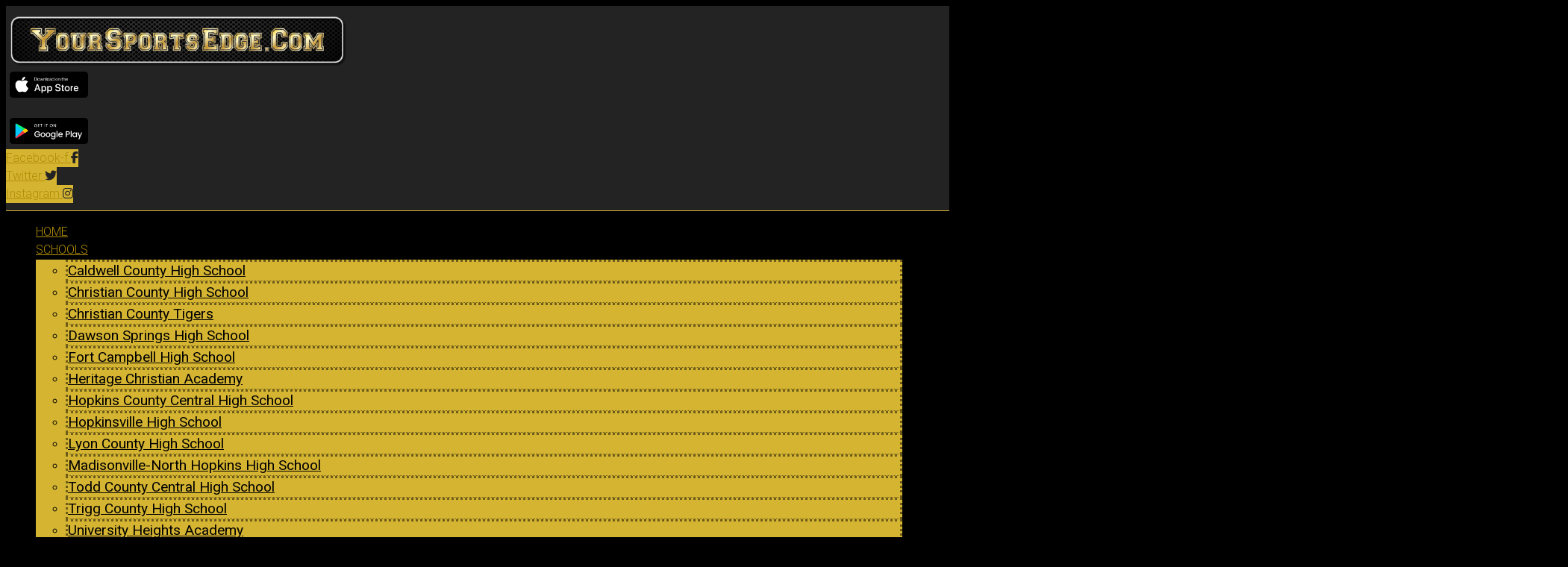

--- FILE ---
content_type: text/html; charset=UTF-8
request_url: https://www.yoursportsedge.com/2023/03/22/preview-todd-central-softball-looking-to-build-on-winning-season/featured/joshnichols/
body_size: 311015
content:
<!doctype html>
<html lang="en-US" prefix="og: http://ogp.me/ns#">
<head>
  <meta charset="UTF-8">
    <meta name="viewport" content="width=device-width, initial-scale=1">
  <link rel="profile" href="https://gmpg.org/xfn/11">
  <title>PREVIEW – Todd Central Softball Looking to Build on Winning Season | Your Sports Edge 2021</title>
<script type="text/javascript">if (site_GlobalArr && site_GlobalArr != 'undefined') { }else{ var site_GlobalArr = []; } site_GlobalArr["templateTheme"] = 'hello-elementor'; site_GlobalArr["templateThemeChild"] = 'hello-theme-child-master'; site_GlobalArr["blogId"] = '1537'; site_GlobalArr["is_pjax"] = 0;</script><!-- here OLD events calendar  -->
<style>
.banner_lightbox { display: none; }
</style>
<meta name='robots' content='max-image-preview:large' />
	<style>img:is([sizes="auto" i], [sizes^="auto," i]) { contain-intrinsic-size: 3000px 1500px }</style>
	<meta http-equiv="X-UA-Compatible" content="IE=Edge" />
<!-- All In One SEO Pack 3.6.2ob_start_detected [-1,-1] -->
<script type="application/ld+json" class="aioseop-schema">{"@context":"https://schema.org","@graph":[{"@type":"Organization","@id":"https://www.yoursportsedge.com/#organization","url":"https://www.yoursportsedge.com/","name":"Your Sports Edge 2021","sameAs":[],"logo":{"@type":"ImageObject","@id":"https://www.yoursportsedge.com/#logo","url":"https://dehayf5mhw1h7.cloudfront.net/wp-content/uploads/sites/1537/2021/01/14160622/yse-logo.png","caption":""},"image":{"@id":"https://www.yoursportsedge.com/#logo"}},{"@type":"WebSite","@id":"https://www.yoursportsedge.com/#website","url":"https://www.yoursportsedge.com/","name":"Your Sports Edge 2021","publisher":{"@id":"https://www.yoursportsedge.com/#organization"},"potentialAction":{"@type":"SearchAction","target":"https://www.yoursportsedge.com/?s={search_term_string}","query-input":"required name=search_term_string"}},{"@type":"WebPage","@id":"https://www.yoursportsedge.com/2023/03/22/preview-todd-central-softball-looking-to-build-on-winning-season/featured/joshnichols/#webpage","url":"https://www.yoursportsedge.com/2023/03/22/preview-todd-central-softball-looking-to-build-on-winning-season/featured/joshnichols/","inLanguage":"en-US","name":"PREVIEW - Todd Central Softball Looking to Build on Winning Season","isPartOf":{"@id":"https://www.yoursportsedge.com/#website"},"breadcrumb":{"@id":"https://www.yoursportsedge.com/2023/03/22/preview-todd-central-softball-looking-to-build-on-winning-season/featured/joshnichols/#breadcrumblist"},"image":{"@type":"ImageObject","@id":"https://www.yoursportsedge.com/2023/03/22/preview-todd-central-softball-looking-to-build-on-winning-season/featured/joshnichols/#primaryimage","url":"https://dehayf5mhw1h7.cloudfront.net/wp-content/uploads/sites/1537/2023/03/21150334/Todd-Central-Lady-Rebels-feature-image.jpg","width":2083,"height":1173},"primaryImageOfPage":{"@id":"https://www.yoursportsedge.com/2023/03/22/preview-todd-central-softball-looking-to-build-on-winning-season/featured/joshnichols/#primaryimage"},"datePublished":"2023-03-22T17:00:11-05:00","dateModified":"2023-03-22T17:00:11-05:00"},{"@type":"Article","@id":"https://www.yoursportsedge.com/2023/03/22/preview-todd-central-softball-looking-to-build-on-winning-season/featured/joshnichols/#article","isPartOf":{"@id":"https://www.yoursportsedge.com/2023/03/22/preview-todd-central-softball-looking-to-build-on-winning-season/featured/joshnichols/#webpage"},"author":{"@id":"https://www.yoursportsedge.com/author/joshnichols/#author"},"headline":"PREVIEW &#8211; Todd Central Softball Looking to Build on Winning Season","datePublished":"2023-03-22T17:00:11-05:00","dateModified":"2023-03-22T17:00:11-05:00","commentCount":0,"mainEntityOfPage":{"@id":"https://www.yoursportsedge.com/2023/03/22/preview-todd-central-softball-looking-to-build-on-winning-season/featured/joshnichols/#webpage"},"publisher":{"@id":"https://www.yoursportsedge.com/#organization"},"articleSection":"Article, Featured, Abby Williams, Abigail McPherson, Addison Woodall, Averie Luckenbill, Dakotah Gammon, Isabell Hightower, Karlie Herrera, Naomi Gammon, Naomi Welborne, Rylann Griggs, Samantha Case, Todd County Central High School Sports, Softball, Todd County Central Softball","image":{"@type":"ImageObject","@id":"https://www.yoursportsedge.com/2023/03/22/preview-todd-central-softball-looking-to-build-on-winning-season/featured/joshnichols/#primaryimage","url":"https://dehayf5mhw1h7.cloudfront.net/wp-content/uploads/sites/1537/2023/03/21150334/Todd-Central-Lady-Rebels-feature-image.jpg","width":2083,"height":1173}},{"@type":"Person","@id":"https://www.yoursportsedge.com/author/joshnichols/#author","name":"Josh Nichols","sameAs":[],"image":{"@type":"ImageObject","@id":"https://www.yoursportsedge.com/#personlogo","url":"https://secure.gravatar.com/avatar/5a65447cd54d60f090262de421a3929e8ca17691d6b4f5966c79183b0310e5e5?s=96&d=mm&r=g","width":96,"height":96,"caption":"Josh Nichols"}},{"@type":"BreadcrumbList","@id":"https://www.yoursportsedge.com/2023/03/22/preview-todd-central-softball-looking-to-build-on-winning-season/featured/joshnichols/#breadcrumblist","itemListElement":[{"@type":"ListItem","name":"Your Sports Edge 2021","position":1,"item":{"@type":"WebPage","@id":"https://www.yoursportsedge.com/","url":"https://www.yoursportsedge.com/","name":"Your Sports Edge 2021"}},{"@type":"ListItem","name":"PREVIEW - Todd Central Softball Looking to Build on Winning Season","position":2,"item":{"@type":"WebPage","@id":"https://www.yoursportsedge.com/2023/03/22/preview-todd-central-softball-looking-to-build-on-winning-season/featured/joshnichols/","url":"https://www.yoursportsedge.com/2023/03/22/preview-todd-central-softball-looking-to-build-on-winning-season/featured/joshnichols/","name":"PREVIEW - Todd Central Softball Looking to Build on Winning Season"}}]}]}</script>
<link rel="canonical" href="https://www.yoursportsedge.com/2023/03/22/preview-todd-central-softball-looking-to-build-on-winning-season/featured/joshnichols/" />
<!-- All In One SEO Pack -->
<link rel='dns-prefetch' href='//www.yoursportsedge.com' />
<link rel='dns-prefetch' href='//imasdk.googleapis.com' />
<link rel='dns-prefetch' href='//sdk.amazonaws.com' />
<link rel='dns-prefetch' href='//widgets.listenlive.co' />
<link rel='dns-prefetch' href='//www.google.com' />
<link rel='dns-prefetch' href='//maxcdn.bootstrapcdn.com' />
<link rel='dns-prefetch' href='//www.googletagmanager.com' />
<link rel='dns-prefetch' href='//d2isblg909whrf.cloudfront.net' />
<link rel='dns-prefetch' href='//fonts.googleapis.com' />
<link rel='dns-prefetch' href='//use.fontawesome.com' />
<link rel='dns-prefetch' href='//dehayf5mhw1h7.cloudfront.net' />
<link rel='dns-prefetch' href='//pagead2.googlesyndication.com' />
<link rel="alternate" type="application/rss+xml" title="Your Sports Edge 2021 &raquo; Feed" href="https://www.yoursportsedge.com/feed/" />
<link rel="alternate" type="application/rss+xml" title="Your Sports Edge 2021 &raquo; Comments Feed" href="https://www.yoursportsedge.com/comments/feed/" />
<link rel="alternate" type="text/calendar" title="Your Sports Edge 2021 &raquo; iCal Feed" href="https://www.yoursportsedge.com/events/?ical=1" />
<script type="text/javascript">
/* <![CDATA[ */
window._wpemojiSettings = {"baseUrl":"https:\/\/s.w.org\/images\/core\/emoji\/16.0.1\/72x72\/","ext":".png","svgUrl":"https:\/\/s.w.org\/images\/core\/emoji\/16.0.1\/svg\/","svgExt":".svg","source":{"concatemoji":"https:\/\/www.yoursportsedge.com\/wp-includes\/js\/wp-emoji-release.min.js?ver=6.8.3"}};
/*! This file is auto-generated */
!function(s,n){var o,i,e;function c(e){try{var t={supportTests:e,timestamp:(new Date).valueOf()};sessionStorage.setItem(o,JSON.stringify(t))}catch(e){}}function p(e,t,n){e.clearRect(0,0,e.canvas.width,e.canvas.height),e.fillText(t,0,0);var t=new Uint32Array(e.getImageData(0,0,e.canvas.width,e.canvas.height).data),a=(e.clearRect(0,0,e.canvas.width,e.canvas.height),e.fillText(n,0,0),new Uint32Array(e.getImageData(0,0,e.canvas.width,e.canvas.height).data));return t.every(function(e,t){return e===a[t]})}function u(e,t){e.clearRect(0,0,e.canvas.width,e.canvas.height),e.fillText(t,0,0);for(var n=e.getImageData(16,16,1,1),a=0;a<n.data.length;a++)if(0!==n.data[a])return!1;return!0}function f(e,t,n,a){switch(t){case"flag":return n(e,"\ud83c\udff3\ufe0f\u200d\u26a7\ufe0f","\ud83c\udff3\ufe0f\u200b\u26a7\ufe0f")?!1:!n(e,"\ud83c\udde8\ud83c\uddf6","\ud83c\udde8\u200b\ud83c\uddf6")&&!n(e,"\ud83c\udff4\udb40\udc67\udb40\udc62\udb40\udc65\udb40\udc6e\udb40\udc67\udb40\udc7f","\ud83c\udff4\u200b\udb40\udc67\u200b\udb40\udc62\u200b\udb40\udc65\u200b\udb40\udc6e\u200b\udb40\udc67\u200b\udb40\udc7f");case"emoji":return!a(e,"\ud83e\udedf")}return!1}function g(e,t,n,a){var r="undefined"!=typeof WorkerGlobalScope&&self instanceof WorkerGlobalScope?new OffscreenCanvas(300,150):s.createElement("canvas"),o=r.getContext("2d",{willReadFrequently:!0}),i=(o.textBaseline="top",o.font="600 32px Arial",{});return e.forEach(function(e){i[e]=t(o,e,n,a)}),i}function t(e){var t=s.createElement("script");t.src=e,t.defer=!0,s.head.appendChild(t)}"undefined"!=typeof Promise&&(o="wpEmojiSettingsSupports",i=["flag","emoji"],n.supports={everything:!0,everythingExceptFlag:!0},e=new Promise(function(e){s.addEventListener("DOMContentLoaded",e,{once:!0})}),new Promise(function(t){var n=function(){try{var e=JSON.parse(sessionStorage.getItem(o));if("object"==typeof e&&"number"==typeof e.timestamp&&(new Date).valueOf()<e.timestamp+604800&&"object"==typeof e.supportTests)return e.supportTests}catch(e){}return null}();if(!n){if("undefined"!=typeof Worker&&"undefined"!=typeof OffscreenCanvas&&"undefined"!=typeof URL&&URL.createObjectURL&&"undefined"!=typeof Blob)try{var e="postMessage("+g.toString()+"("+[JSON.stringify(i),f.toString(),p.toString(),u.toString()].join(",")+"));",a=new Blob([e],{type:"text/javascript"}),r=new Worker(URL.createObjectURL(a),{name:"wpTestEmojiSupports"});return void(r.onmessage=function(e){c(n=e.data),r.terminate(),t(n)})}catch(e){}c(n=g(i,f,p,u))}t(n)}).then(function(e){for(var t in e)n.supports[t]=e[t],n.supports.everything=n.supports.everything&&n.supports[t],"flag"!==t&&(n.supports.everythingExceptFlag=n.supports.everythingExceptFlag&&n.supports[t]);n.supports.everythingExceptFlag=n.supports.everythingExceptFlag&&!n.supports.flag,n.DOMReady=!1,n.readyCallback=function(){n.DOMReady=!0}}).then(function(){return e}).then(function(){var e;n.supports.everything||(n.readyCallback(),(e=n.source||{}).concatemoji?t(e.concatemoji):e.wpemoji&&e.twemoji&&(t(e.twemoji),t(e.wpemoji)))}))}((window,document),window._wpemojiSettings);
/* ]]> */
</script>
<link rel='stylesheet' id='bootstrap-css' href='https://d2isblg909whrf.cloudfront.net/css-lib/bootstrap.css?ver=3.3.7' type='text/css' media='all' />
<link rel='stylesheet' id='nextgen_gallery_related_images-css' href='https://www.yoursportsedge.com/wp-content/plugins/wpb-youtube-gallery/products/photocrati_nextgen/modules/nextgen_gallery_display/static/nextgen_gallery_related_images.css?ver=6.8.3' type='text/css' media='all' />
<link rel='stylesheet' id='nggv-stars-css-css' href='https://www.yoursportsedge.com/wp-content/plugins/wpb-youtube-gallery/css/star_rating.css?ver=6.8.3' type='text/css' media='all' />
<style id='wp-emoji-styles-inline-css' type='text/css'>

	img.wp-smiley, img.emoji {
		display: inline !important;
		border: none !important;
		box-shadow: none !important;
		height: 1em !important;
		width: 1em !important;
		margin: 0 0.07em !important;
		vertical-align: -0.1em !important;
		background: none !important;
		padding: 0 !important;
	}
</style>
<style id='classic-theme-styles-inline-css' type='text/css'>
/*! This file is auto-generated */
.wp-block-button__link{color:#fff;background-color:#32373c;border-radius:9999px;box-shadow:none;text-decoration:none;padding:calc(.667em + 2px) calc(1.333em + 2px);font-size:1.125em}.wp-block-file__button{background:#32373c;color:#fff;text-decoration:none}
</style>
<style id='global-styles-inline-css' type='text/css'>
:root{--wp--preset--aspect-ratio--square: 1;--wp--preset--aspect-ratio--4-3: 4/3;--wp--preset--aspect-ratio--3-4: 3/4;--wp--preset--aspect-ratio--3-2: 3/2;--wp--preset--aspect-ratio--2-3: 2/3;--wp--preset--aspect-ratio--16-9: 16/9;--wp--preset--aspect-ratio--9-16: 9/16;--wp--preset--color--black: #000000;--wp--preset--color--cyan-bluish-gray: #abb8c3;--wp--preset--color--white: #ffffff;--wp--preset--color--pale-pink: #f78da7;--wp--preset--color--vivid-red: #cf2e2e;--wp--preset--color--luminous-vivid-orange: #ff6900;--wp--preset--color--luminous-vivid-amber: #fcb900;--wp--preset--color--light-green-cyan: #7bdcb5;--wp--preset--color--vivid-green-cyan: #00d084;--wp--preset--color--pale-cyan-blue: #8ed1fc;--wp--preset--color--vivid-cyan-blue: #0693e3;--wp--preset--color--vivid-purple: #9b51e0;--wp--preset--gradient--vivid-cyan-blue-to-vivid-purple: linear-gradient(135deg,rgba(6,147,227,1) 0%,rgb(155,81,224) 100%);--wp--preset--gradient--light-green-cyan-to-vivid-green-cyan: linear-gradient(135deg,rgb(122,220,180) 0%,rgb(0,208,130) 100%);--wp--preset--gradient--luminous-vivid-amber-to-luminous-vivid-orange: linear-gradient(135deg,rgba(252,185,0,1) 0%,rgba(255,105,0,1) 100%);--wp--preset--gradient--luminous-vivid-orange-to-vivid-red: linear-gradient(135deg,rgba(255,105,0,1) 0%,rgb(207,46,46) 100%);--wp--preset--gradient--very-light-gray-to-cyan-bluish-gray: linear-gradient(135deg,rgb(238,238,238) 0%,rgb(169,184,195) 100%);--wp--preset--gradient--cool-to-warm-spectrum: linear-gradient(135deg,rgb(74,234,220) 0%,rgb(151,120,209) 20%,rgb(207,42,186) 40%,rgb(238,44,130) 60%,rgb(251,105,98) 80%,rgb(254,248,76) 100%);--wp--preset--gradient--blush-light-purple: linear-gradient(135deg,rgb(255,206,236) 0%,rgb(152,150,240) 100%);--wp--preset--gradient--blush-bordeaux: linear-gradient(135deg,rgb(254,205,165) 0%,rgb(254,45,45) 50%,rgb(107,0,62) 100%);--wp--preset--gradient--luminous-dusk: linear-gradient(135deg,rgb(255,203,112) 0%,rgb(199,81,192) 50%,rgb(65,88,208) 100%);--wp--preset--gradient--pale-ocean: linear-gradient(135deg,rgb(255,245,203) 0%,rgb(182,227,212) 50%,rgb(51,167,181) 100%);--wp--preset--gradient--electric-grass: linear-gradient(135deg,rgb(202,248,128) 0%,rgb(113,206,126) 100%);--wp--preset--gradient--midnight: linear-gradient(135deg,rgb(2,3,129) 0%,rgb(40,116,252) 100%);--wp--preset--font-size--small: 13px;--wp--preset--font-size--medium: 20px;--wp--preset--font-size--large: 36px;--wp--preset--font-size--x-large: 42px;--wp--preset--spacing--20: 0.44rem;--wp--preset--spacing--30: 0.67rem;--wp--preset--spacing--40: 1rem;--wp--preset--spacing--50: 1.5rem;--wp--preset--spacing--60: 2.25rem;--wp--preset--spacing--70: 3.38rem;--wp--preset--spacing--80: 5.06rem;--wp--preset--shadow--natural: 6px 6px 9px rgba(0, 0, 0, 0.2);--wp--preset--shadow--deep: 12px 12px 50px rgba(0, 0, 0, 0.4);--wp--preset--shadow--sharp: 6px 6px 0px rgba(0, 0, 0, 0.2);--wp--preset--shadow--outlined: 6px 6px 0px -3px rgba(255, 255, 255, 1), 6px 6px rgba(0, 0, 0, 1);--wp--preset--shadow--crisp: 6px 6px 0px rgba(0, 0, 0, 1);}:where(.is-layout-flex){gap: 0.5em;}:where(.is-layout-grid){gap: 0.5em;}body .is-layout-flex{display: flex;}.is-layout-flex{flex-wrap: wrap;align-items: center;}.is-layout-flex > :is(*, div){margin: 0;}body .is-layout-grid{display: grid;}.is-layout-grid > :is(*, div){margin: 0;}:where(.wp-block-columns.is-layout-flex){gap: 2em;}:where(.wp-block-columns.is-layout-grid){gap: 2em;}:where(.wp-block-post-template.is-layout-flex){gap: 1.25em;}:where(.wp-block-post-template.is-layout-grid){gap: 1.25em;}.has-black-color{color: var(--wp--preset--color--black) !important;}.has-cyan-bluish-gray-color{color: var(--wp--preset--color--cyan-bluish-gray) !important;}.has-white-color{color: var(--wp--preset--color--white) !important;}.has-pale-pink-color{color: var(--wp--preset--color--pale-pink) !important;}.has-vivid-red-color{color: var(--wp--preset--color--vivid-red) !important;}.has-luminous-vivid-orange-color{color: var(--wp--preset--color--luminous-vivid-orange) !important;}.has-luminous-vivid-amber-color{color: var(--wp--preset--color--luminous-vivid-amber) !important;}.has-light-green-cyan-color{color: var(--wp--preset--color--light-green-cyan) !important;}.has-vivid-green-cyan-color{color: var(--wp--preset--color--vivid-green-cyan) !important;}.has-pale-cyan-blue-color{color: var(--wp--preset--color--pale-cyan-blue) !important;}.has-vivid-cyan-blue-color{color: var(--wp--preset--color--vivid-cyan-blue) !important;}.has-vivid-purple-color{color: var(--wp--preset--color--vivid-purple) !important;}.has-black-background-color{background-color: var(--wp--preset--color--black) !important;}.has-cyan-bluish-gray-background-color{background-color: var(--wp--preset--color--cyan-bluish-gray) !important;}.has-white-background-color{background-color: var(--wp--preset--color--white) !important;}.has-pale-pink-background-color{background-color: var(--wp--preset--color--pale-pink) !important;}.has-vivid-red-background-color{background-color: var(--wp--preset--color--vivid-red) !important;}.has-luminous-vivid-orange-background-color{background-color: var(--wp--preset--color--luminous-vivid-orange) !important;}.has-luminous-vivid-amber-background-color{background-color: var(--wp--preset--color--luminous-vivid-amber) !important;}.has-light-green-cyan-background-color{background-color: var(--wp--preset--color--light-green-cyan) !important;}.has-vivid-green-cyan-background-color{background-color: var(--wp--preset--color--vivid-green-cyan) !important;}.has-pale-cyan-blue-background-color{background-color: var(--wp--preset--color--pale-cyan-blue) !important;}.has-vivid-cyan-blue-background-color{background-color: var(--wp--preset--color--vivid-cyan-blue) !important;}.has-vivid-purple-background-color{background-color: var(--wp--preset--color--vivid-purple) !important;}.has-black-border-color{border-color: var(--wp--preset--color--black) !important;}.has-cyan-bluish-gray-border-color{border-color: var(--wp--preset--color--cyan-bluish-gray) !important;}.has-white-border-color{border-color: var(--wp--preset--color--white) !important;}.has-pale-pink-border-color{border-color: var(--wp--preset--color--pale-pink) !important;}.has-vivid-red-border-color{border-color: var(--wp--preset--color--vivid-red) !important;}.has-luminous-vivid-orange-border-color{border-color: var(--wp--preset--color--luminous-vivid-orange) !important;}.has-luminous-vivid-amber-border-color{border-color: var(--wp--preset--color--luminous-vivid-amber) !important;}.has-light-green-cyan-border-color{border-color: var(--wp--preset--color--light-green-cyan) !important;}.has-vivid-green-cyan-border-color{border-color: var(--wp--preset--color--vivid-green-cyan) !important;}.has-pale-cyan-blue-border-color{border-color: var(--wp--preset--color--pale-cyan-blue) !important;}.has-vivid-cyan-blue-border-color{border-color: var(--wp--preset--color--vivid-cyan-blue) !important;}.has-vivid-purple-border-color{border-color: var(--wp--preset--color--vivid-purple) !important;}.has-vivid-cyan-blue-to-vivid-purple-gradient-background{background: var(--wp--preset--gradient--vivid-cyan-blue-to-vivid-purple) !important;}.has-light-green-cyan-to-vivid-green-cyan-gradient-background{background: var(--wp--preset--gradient--light-green-cyan-to-vivid-green-cyan) !important;}.has-luminous-vivid-amber-to-luminous-vivid-orange-gradient-background{background: var(--wp--preset--gradient--luminous-vivid-amber-to-luminous-vivid-orange) !important;}.has-luminous-vivid-orange-to-vivid-red-gradient-background{background: var(--wp--preset--gradient--luminous-vivid-orange-to-vivid-red) !important;}.has-very-light-gray-to-cyan-bluish-gray-gradient-background{background: var(--wp--preset--gradient--very-light-gray-to-cyan-bluish-gray) !important;}.has-cool-to-warm-spectrum-gradient-background{background: var(--wp--preset--gradient--cool-to-warm-spectrum) !important;}.has-blush-light-purple-gradient-background{background: var(--wp--preset--gradient--blush-light-purple) !important;}.has-blush-bordeaux-gradient-background{background: var(--wp--preset--gradient--blush-bordeaux) !important;}.has-luminous-dusk-gradient-background{background: var(--wp--preset--gradient--luminous-dusk) !important;}.has-pale-ocean-gradient-background{background: var(--wp--preset--gradient--pale-ocean) !important;}.has-electric-grass-gradient-background{background: var(--wp--preset--gradient--electric-grass) !important;}.has-midnight-gradient-background{background: var(--wp--preset--gradient--midnight) !important;}.has-small-font-size{font-size: var(--wp--preset--font-size--small) !important;}.has-medium-font-size{font-size: var(--wp--preset--font-size--medium) !important;}.has-large-font-size{font-size: var(--wp--preset--font-size--large) !important;}.has-x-large-font-size{font-size: var(--wp--preset--font-size--x-large) !important;}
:where(.wp-block-post-template.is-layout-flex){gap: 1.25em;}:where(.wp-block-post-template.is-layout-grid){gap: 1.25em;}
:where(.wp-block-columns.is-layout-flex){gap: 2em;}:where(.wp-block-columns.is-layout-grid){gap: 2em;}
:root :where(.wp-block-pullquote){font-size: 1.5em;line-height: 1.6;}
</style>
<link rel='stylesheet' id='onecms-social-share-css' href='https://www.yoursportsedge.com/wp-content/plugins/onecms-social-share/public/assets/css/onecms-social-share-public.css?ver=2.1.0_3' type='text/css' media='all' />
<link rel='stylesheet' id='onecms-social-share-fontawesome-css' href='https://www.yoursportsedge.com/wp-content/plugins/1-a-common-library/fontawesome/6.5.0/css/all.min.css?ver=6.5.0' type='text/css' media='all' />
<link rel='stylesheet' id='onecms-social-share-poppins-css' href='https://www.yoursportsedge.com/wp-content/plugins/onecms-social-share/public/assets/fonts/poppins/poppins.css?ver=2.1.0' type='text/css' media='all' />
<style id='dominant-color-styles-inline-css' type='text/css'>
img[data-dominant-color]:not(.has-transparency) { background-color: var(--dominant-color); }
</style>
<link rel='stylesheet' id='front-advertise-css' href='https://www.yoursportsedge.com/wp-content/plugins/advertise/assets/css/front.css?ver=6.8.3' type='text/css' media='all' />
<link rel='stylesheet' id='one-cms-people-tag-css' href='https://www.yoursportsedge.com/wp-content/plugins/one-cms-people-tag/public/css/one-cms-people-tag-public.css?ver=1.0.0' type='text/css' media='all' />
<link rel='stylesheet' id='sharify-icon-css' href='https://www.yoursportsedge.com/wp-content/plugins/sharify/icon/css/sharify.css' type='text/css' media='all' />
<link rel='stylesheet' id='sharify-font-css' href='https://fonts.googleapis.com/css?family=Roboto+Condensed:400' type='text/css' media='all' />
<link rel='stylesheet' id='wpb-app-manager-css' href='https://www.yoursportsedge.com/wp-content/plugins/wpb-app-manager/public/css/wpb-app-manager-public.css?ver=1.0.0' type='text/css' media='all' />
<link rel='stylesheet' id='wpb-app-manager-smart-app-banner-css-css' href='https://www.yoursportsedge.com/wp-content/plugins/wpb-app-manager/public/css/smart-app-banner.css?ver=0.7.18' type='text/css' media='all' />
<link rel='stylesheet' id='wpb-custom-fields-for-taxonomies-css' href='https://www.yoursportsedge.com/wp-content/plugins/wpb-custom-fields-for-taxonomies/public/css/wpb-custom-fields-for-taxonomies-public.css?ver=1.0.0' type='text/css' media='all' />
<link rel='stylesheet' id='wpb-scoreboard-css' href='https://www.yoursportsedge.com/wp-content/plugins/wpb-scoreboard/public/css/wpb-scoreboard-public.css?ver=1.0.0' type='text/css' media='all' />
<link rel='stylesheet' id='team-css-style-css' href='https://www.yoursportsedge.com/wp-content/plugins/wpb-sports-v2//css/ugc.css?ver=6.8.3' type='text/css' media='all' />
<link rel='stylesheet' id='wpb-ssl-podcast-css' href='https://www.yoursportsedge.com/wp-content/plugins/wpb-ssl-podcast/public/css/wpb-ssl-podcast-public.css?ver=1.0.0' type='text/css' media='all' />
<link rel='stylesheet' id='wpb-ugc-v2-css' href='https://www.yoursportsedge.com/wp-content/plugins/wpb-ugc-v2/public/css/wpb-ugc-v2-public.css?ver=2.0.0' type='text/css' media='all' />
<link rel='stylesheet' id='wpb-ugc-v2bootstrap-css-css' href='https://www.yoursportsedge.com/wp-content/plugins/wpb-ugc-v2/public/css/ugc_bootstrap.css?ver=3.3.7' type='text/css' media='all' />
<link rel='stylesheet' id='wpb-ugc-v2filestyle-css-css' href='https://www.yoursportsedge.com/wp-content/plugins/wpb-ugc-v2/public/css/fileinput.min.css?ver=3.3.7' type='text/css' media='all' />
<link rel='stylesheet' id='wpb-ugc-v2-validator-css-css' href='https://www.yoursportsedge.com/wp-content/plugins/wpb-ugc-v2/public/css/bootstrapValidator.min.css?ver=2.0.0' type='text/css' media='all' />
<link rel='stylesheet' id='wpb-video-videojs-css' href='https://www.yoursportsedge.com/wp-content/plugins/wpb-video/public/css/videoJsUpdated/video-js.min.css?ver=2' type='text/css' media='all' />
<link rel='stylesheet' id='wpb-video-videojs-ads-css' href='https://www.yoursportsedge.com/wp-content/plugins/wpb-video/public/css/videoJsUpdated/videojs.ads.css?ver=2' type='text/css' media='all' />
<link rel='stylesheet' id='wpb-video-videojs-ima-css' href='https://www.yoursportsedge.com/wp-content/plugins/wpb-video/public/css/videoJsUpdated/videojs.ima.css?ver=2' type='text/css' media='all' />
<link rel='stylesheet' id='wpb-video-videojs-quality-css' href='https://www.yoursportsedge.com/wp-content/plugins/wpb-video/public/css/videoJsUpdated/quality-selector.css?ver=6.8.3' type='text/css' media='all' />
<link rel='stylesheet' id='wpb-video-videojs-overlay-css' href='https://www.yoursportsedge.com/wp-content/plugins/wpb-video/includes/videoJsVast/css/videojs-overlay.css?ver=6.8.3' type='text/css' media='all' />
<link rel='stylesheet' id='wpb-video-videojs-social-css' href='https://www.yoursportsedge.com/wp-content/plugins/wpb-video/public/css/videoJsUpdated/videojs.socialShare.css?ver=6.8.3' type='text/css' media='all' />
<link rel='stylesheet' id='wpb-video-videojs-playlist-css' href='https://www.yoursportsedge.com/wp-content/plugins/wpb-video/includes/videoJsVast/css/playlist-ui.css?ver=6.8.3' type='text/css' media='all' />
<link rel='stylesheet' id='wpb-video-carousel-css' href='https://www.yoursportsedge.com/wp-content/plugins/wpb-video/public/css/video-carousel.css?ver=6.8.3' type='text/css' media='all' />
<link rel='stylesheet' id='wpb_recent_post_toggle_front_styles-css' href='https://www.yoursportsedge.com/wp-content/plugins/wpb-widget-recent-posts-toggle/inc/css/recent_posts_toggle.css?ver=6.8.3' type='text/css' media='all' />
<link rel='stylesheet' id='wp-color-picker-css' href='https://www.yoursportsedge.com/wp-admin/css/color-picker.min.css?ver=6.8.3' type='text/css' media='all' />
<link rel='stylesheet' id='colorbox-css-css' href='https://www.yoursportsedge.com/wp-content/plugins/wcp-openweather/assets/libs/colorbox/colorbox.css?ver=6.8.3' type='text/css' media='all' />
<link rel='stylesheet' id='rpw-css-css' href='https://www.yoursportsedge.com/wp-content/plugins/wcp-openweather/assets/css/style.css?ver=6.8.3' type='text/css' media='all' />
<link rel='stylesheet' id='rpw-theme-697ea1fdbee7d-css-css' href='https://www.yoursportsedge.com/wp-content/plugins/wcp-openweather/theme/metro/assets/css/style.css?ver=6.8.3' type='text/css' media='all' />
<link rel='stylesheet' id='dripicons-css-css' href='https://www.yoursportsedge.com/wp-content/plugins/wcp-openweather/theme/metro/assets/css/dripicons.css?ver=6.8.3' type='text/css' media='all' />
<link rel='stylesheet' id='weblator_polling-plugin-styles-css' href='https://www.yoursportsedge.com/wp-content/plugins/weblator_polling/public/assets/css/public.css?ver=1.3.5.6' type='text/css' media='all' />
<link rel='stylesheet' id='weblator_polling-fa-css' href='https://www.yoursportsedge.com/wp-content/plugins/weblator_polling/public/assets/css/font-awesome.min.css?ver=1.3.5.6' type='text/css' media='all' />
<link rel='stylesheet' id='hello-elementor-css' href='https://www.yoursportsedge.com/wp-content/themes/hello-elementor/style.min.css?ver=2.2.0' type='text/css' media='all' />
<link rel='stylesheet' id='hello-elementor-theme-style-css' href='https://www.yoursportsedge.com/wp-content/themes/hello-elementor/theme.min.css?ver=2.2.0' type='text/css' media='all' />
<link rel='stylesheet' id='episode-content-tabs-2-css' href='https://www.yoursportsedge.com/wp-content/plugins/wpb-show-core/modules/episode-transcription/public//css/episode-content-tabs.css?ver=1.1.2' type='text/css' media='screen' />
<link rel='stylesheet' id='podcast_player_new_css-css' href='https://www.yoursportsedge.com/wp-content/plugins/wpb-show-core/modules/jplayer/skin/podcast_player_new/podcast_player_new.css?v=051524_2&#038;ver=6.8.3' type='text/css' media='screen' />
<link rel='stylesheet' id='bundle-css' href='https://www.yoursportsedge.com/wp-content/themes/hello-theme-child-master/public/bundle.css?ver=1.7' type='text/css' media='all' />
<link rel='stylesheet' id='stylesheet-css' href='https://www.yoursportsedge.com/wp-content/themes/hello-theme-child-master/style.css?ver=6.8.3' type='text/css' media='all' />
<link rel='stylesheet' id='elementor-icons-css' href='https://www.yoursportsedge.com/wp-content/plugins/elementor/assets/lib/eicons/css/elementor-icons.min.css?ver=5.25.0' type='text/css' media='all' />
<link rel='stylesheet' id='elementor-frontend-css' href='https://www.yoursportsedge.com/wp-content/plugins/elementor/assets/css/frontend.min.css?ver=3.18.2' type='text/css' media='all' />
<link rel='stylesheet' id='swiper-css' href='https://www.yoursportsedge.com/wp-content/plugins/elementor/assets/lib/swiper/v8/css/swiper.min.css?ver=8.4.5' type='text/css' media='all' />
<link rel='stylesheet' id='elementor-post-266460-css' href='https://www.yoursportsedge.com/wp-content/uploads/sites/1537/elementor/css/post-266460.css?ver=1745820879' type='text/css' media='all' />
<link rel='stylesheet' id='elementor-pro-css' href='https://www.yoursportsedge.com/wp-content/plugins/elementor-pro/assets/css/frontend.min.css?ver=3.18.1' type='text/css' media='all' />
<link rel='stylesheet' id='jet-blog-css' href='https://www.yoursportsedge.com/wp-content/plugins/jet-blog/assets/css/jet-blog.css?ver=2.3.3' type='text/css' media='all' />
<link rel='stylesheet' id='namogo-icons-css' href='https://www.yoursportsedge.com/wp-content/plugins/elementor-extras/assets/lib/nicons/css/nicons.css?ver=2.2.52' type='text/css' media='all' />
<link rel='stylesheet' id='elementor-extras-frontend-css' href='https://www.yoursportsedge.com/wp-content/plugins/elementor-extras/assets/css/frontend.min.css?ver=2.2.52' type='text/css' media='all' />
<link rel='stylesheet' id='elementor-post-266463-css' href='https://www.yoursportsedge.com/wp-content/uploads/sites/1537/elementor/css/post-266463.css?ver=1745820879' type='text/css' media='all' />
<link rel='stylesheet' id='elementor-post-266496-css' href='https://www.yoursportsedge.com/wp-content/uploads/sites/1537/elementor/css/post-266496.css?ver=1745820879' type='text/css' media='all' />
<link rel='stylesheet' id='elementor-post-267218-css' href='https://www.yoursportsedge.com/wp-content/uploads/sites/1537/elementor/css/post-267218.css?ver=1745820517' type='text/css' media='all' />
<style id='akismet-widget-style-inline-css' type='text/css'>

			.a-stats {
				--akismet-color-mid-green: #357b49;
				--akismet-color-white: #fff;
				--akismet-color-light-grey: #f6f7f7;

				max-width: 350px;
				width: auto;
			}

			.a-stats * {
				all: unset;
				box-sizing: border-box;
			}

			.a-stats strong {
				font-weight: 600;
			}

			.a-stats a.a-stats__link,
			.a-stats a.a-stats__link:visited,
			.a-stats a.a-stats__link:active {
				background: var(--akismet-color-mid-green);
				border: none;
				box-shadow: none;
				border-radius: 8px;
				color: var(--akismet-color-white);
				cursor: pointer;
				display: block;
				font-family: -apple-system, BlinkMacSystemFont, 'Segoe UI', 'Roboto', 'Oxygen-Sans', 'Ubuntu', 'Cantarell', 'Helvetica Neue', sans-serif;
				font-weight: 500;
				padding: 12px;
				text-align: center;
				text-decoration: none;
				transition: all 0.2s ease;
			}

			/* Extra specificity to deal with TwentyTwentyOne focus style */
			.widget .a-stats a.a-stats__link:focus {
				background: var(--akismet-color-mid-green);
				color: var(--akismet-color-white);
				text-decoration: none;
			}

			.a-stats a.a-stats__link:hover {
				filter: brightness(110%);
				box-shadow: 0 4px 12px rgba(0, 0, 0, 0.06), 0 0 2px rgba(0, 0, 0, 0.16);
			}

			.a-stats .count {
				color: var(--akismet-color-white);
				display: block;
				font-size: 1.5em;
				line-height: 1.4;
				padding: 0 13px;
				white-space: nowrap;
			}
		
</style>
<link rel='stylesheet' id='sports-widget-team-css-css' href='https://www.yoursportsedge.com/wp-content/plugins/wpb-sports-v2/css/team.css?ver=1.0' type='text/css' media='all' />
<link rel='stylesheet' id='sports-widget-lightslider-css-css' href='https://www.yoursportsedge.com/wp-content/plugins/wpb-sports-v2/css/lightslider.css?ver=1.0' type='text/css' media='all' />
<link rel='stylesheet' id='youtube-channel-gallery-css' href='https://www.yoursportsedge.com/wp-content/plugins/youtube-channel-gallery-2/styles.css?ver=6.8.3' type='text/css' media='all' />
<link rel='stylesheet' id='jquery.magnific-popup-css' href='https://www.yoursportsedge.com/wp-content/plugins/youtube-channel-gallery-2/magnific-popup.css?ver=6.8.3' type='text/css' media='all' />
<link rel='stylesheet' id='login_nocaptcha_css-css' href='https://www.yoursportsedge.com/wp-content/plugins/login-recaptcha/css/style.css?ver=1736916014' type='text/css' media='all' />
<link rel='stylesheet' id='sendpress-fe-css-css' href='https://www.yoursportsedge.com/wp-content/plugins/vipclub/css/front-end.css?dt=12Nov2025&#038;ver=6.8.3' type='text/css' media='all' />
<link rel='stylesheet' id='jquery-ui-css' href='https://www.yoursportsedge.com/wp-content/plugins/vipclub/css/jquery-ui-1-12-1.css?ver=6.8.3' type='text/css' media='all' />
<link rel='stylesheet' id='sendpress-bootstrap-css-css' href='https://www.yoursportsedge.com/wp-content/plugins/vipclub/css/ugc_bootstrap.css?dt=16jun21&#038;ver=6.8.3' type='text/css' media='all' />
<link rel='stylesheet' id='font-awesome-official-css' href='https://use.fontawesome.com/releases/v6.6.0/css/all.css' type='text/css' media='all' integrity="sha384-h/hnnw1Bi4nbpD6kE7nYfCXzovi622sY5WBxww8ARKwpdLj5kUWjRuyiXaD1U2JT" crossorigin="anonymous" />
<link rel='stylesheet' id='stylesheet-editor-css' href='https://dehayf5mhw1h7.cloudfront.net/wp-content/uploads/sites/1537/wpbcss/wpbstyle-itmwpbelementorandpjaxmasterparent-044.css?ver=6.8.3' type='text/css' media='all' />
<link rel='stylesheet' id='wpsm_tabs_r-font-awesome-front-css' href='https://www.yoursportsedge.com/wp-content/plugins/tabs-responsive/assets/css/font-awesome/css/font-awesome.min.css?ver=6.8.3' type='text/css' media='all' />
<link rel='stylesheet' id='wpsm_tabs_r_bootstrap-front-css' href='https://www.yoursportsedge.com/wp-content/plugins/tabs-responsive/assets/css/bootstrap-front.css?ver=6.8.3' type='text/css' media='all' />
<link rel='stylesheet' id='wpsm_tabs_r_animate-css' href='https://www.yoursportsedge.com/wp-content/plugins/tabs-responsive/assets/css/animate.css?ver=6.8.3' type='text/css' media='all' />
<link rel='stylesheet' id='wpb-advanced-show-fields-show-core-css' href='https://www.yoursportsedge.com/wp-content/plugins/wpb-advanced-show-fields-show-core/public/css/wpb-advanced-show-fields-show-core-public.css?ver=1.0.0' type='text/css' media='all' />
<link rel='stylesheet' id='wpb-slider-default-css-css' href='https://www.yoursportsedge.com/wp-content/plugins/wpb-slider/assets/css/wpb-slider-default.css?ver=6.8.3' type='text/css' media='all' />
<link rel='stylesheet' id='closing_dashboard_bootstrap_css-css' href='https://www.yoursportsedge.com/wp-content/plugins/entity-closing-lite/css/wpb-bootstrap.css?ver=3.3.6' type='text/css' media='all' />
<link rel='stylesheet' id='closing_dashboard_front_styles_css-css' href='https://www.yoursportsedge.com/wp-content/plugins/entity-closing-lite/css/styles-front.css?ver=1.0.3' type='text/css' media='all' />
<link rel='stylesheet' id='bannerlightwindow-style-css' href='https://www.yoursportsedge.com/wp-content/plugins/wpb-banner-light-window/featherlight-1.2.3/release/featherlight.min.css?ver=1.2.3' type='text/css' media='all' />
<link rel='stylesheet' id='bootstrap_custom-css' href='https://www.yoursportsedge.com/wp-content/plugins/wpb-sports-v2/v3/css/bootstrap-custom.css?ver=3.3.7' type='text/css' media='all' />
<link rel='stylesheet' id='games_custom-css' href='https://www.yoursportsedge.com/wp-content/plugins/wpb-sports-v2/v3/css/games-custom.css?ver=1.0.0' type='text/css' media='all' />
<link rel='stylesheet' id='magnific-css' href='https://www.yoursportsedge.com/wp-content/plugins/wpb-gdpr/frontend/css/magnific_1.css?ver=rand123' type='text/css' media='all' />
<link rel='stylesheet' id='ecs-styles-css' href='https://www.yoursportsedge.com/wp-content/plugins/ele-custom-skin/assets/css/ecs-style.css?ver=3.1.7' type='text/css' media='all' />
<link rel='stylesheet' id='elementor-post-458564-css' href='https://www.yoursportsedge.com/wp-content/uploads/sites/1537/elementor/css/post-458564.css?ver=1678368121' type='text/css' media='all' />
<link rel='stylesheet' id='font-awesome-official-v4shim-css' href='https://use.fontawesome.com/releases/v6.6.0/css/v4-shims.css' type='text/css' media='all' integrity="sha384-Heamg4F/EELwbmnBJapxaWTkcdX/DCrJpYgSshI5BkI7xghn3RvDcpG+1xUJt/7K" crossorigin="anonymous" />
<link rel='stylesheet' id='google-fonts-1-css' href='https://fonts.googleapis.com/css?family=Roboto%3A100%2C100italic%2C200%2C200italic%2C300%2C300italic%2C400%2C400italic%2C500%2C500italic%2C600%2C600italic%2C700%2C700italic%2C800%2C800italic%2C900%2C900italic&#038;display=auto&#038;ver=6.8.3' type='text/css' media='all' />
<link rel='stylesheet' id='elementor-icons-shared-0-css' href='https://www.yoursportsedge.com/wp-content/plugins/elementor/assets/lib/font-awesome/css/fontawesome.min.css?ver=5.15.3' type='text/css' media='all' />
<link rel='stylesheet' id='elementor-icons-fa-brands-css' href='https://www.yoursportsedge.com/wp-content/plugins/elementor/assets/lib/font-awesome/css/brands.min.css?ver=5.15.3' type='text/css' media='all' />
<link rel='stylesheet' id='elementor-icons-fa-solid-css' href='https://www.yoursportsedge.com/wp-content/plugins/elementor/assets/lib/font-awesome/css/solid.min.css?ver=5.15.3' type='text/css' media='all' />
<link rel="preconnect" href="https://fonts.gstatic.com/" crossorigin><script>if (document.location.protocol != "https:") {document.location = document.URL.replace(/^http:/i, "https:");}</script><script type="text/javascript" id="photocrati_ajax-js-extra">
/* <![CDATA[ */
var photocrati_ajax = {"url":"https:\/\/www.yoursportsedge.com\/photocrati_ajax","wp_site_url":"https:\/\/www.yoursportsedge.com","wp_site_static_url":"https:\/\/www.yoursportsedge.com"};
/* ]]> */
</script>
<script type="text/javascript" src="https://www.yoursportsedge.com/wp-content/plugins/wpb-youtube-gallery/products/photocrati_nextgen/modules/ajax/static/ajax.js?ver=6.8.3" id="photocrati_ajax-js"></script>
<script type="text/javascript" src="https://www.yoursportsedge.com/wp-includes/js/jquery/jquery.js?ver=3.7.1" id="jquery-core-js"></script>
<script type="text/javascript" src="https://www.yoursportsedge.com/wp-includes/js/jquery/jquery-migrate.min.js?ver=3.4.1" id="jquery-migrate-js"></script>
<script type="text/javascript" src="https://www.yoursportsedge.com/wp-content/plugins/wpb-youtube-gallery/products/photocrati_nextgen/modules/ajax/static/persist.js?ver=6.8.3" id="persist-js-js"></script>
<script type="text/javascript" src="https://www.yoursportsedge.com/wp-content/plugins/wpb-youtube-gallery/products/photocrati_nextgen/modules/ajax/static/store.js?ver=6.8.3" id="store-js-js"></script>
<script type="text/javascript" src="https://www.yoursportsedge.com/wp-content/plugins/wpb-youtube-gallery/products/photocrati_nextgen/modules/ajax/static/ngg_store.js?ver=2.1" id="ngg-store-js-js"></script>
<script type="text/javascript" src="https://www.yoursportsedge.com/wp-content/plugins/wpb-youtube-gallery/js/ajaxify-stars.js?ver=6.8.3" id="nggv-stars-js"></script>
<script type="text/javascript" src="https://www.yoursportsedge.com/wp-content/plugins/wpb-youtube-gallery/js/ajaxify-likes.js?ver=1.1" id="nggv-like-js"></script>
<script type="text/javascript" src="https://www.yoursportsedge.com/wp-content/plugins/common_functions.js?ver=1.5.1.2" id="common-funcs-js-js"></script>
<script type="text/javascript" src="https://www.yoursportsedge.com/wp-content/plugins/one-cms-people-tag/public/js/one-cms-people-tag-public.js?ver=1.0.0999" id="one-cms-people-tag-js"></script>
<script type="text/javascript" src="https://www.yoursportsedge.com/wp-content/plugins/wpb-advanced-show-fields-show-core/public/js/wpb-advanced-show-fields-show-core-public.js?ver=1.0.0999" id="wpb-advanced-show-fields-show-core-js"></script>
<script type="text/javascript" src="https://www.yoursportsedge.com/wp-content/plugins/wpb-banner-dfp-addon/js/jquery.inview.js?ver=6.8.3" id="jquery_inview_js-js"></script>
<script type="text/javascript" src="https://www.yoursportsedge.com/wp-content/plugins/wpb-banner-light-window/featherlight-1.2.3/release/featherlight.min.js?ver=1.3.26" id="bannerlightwindow-script-js"></script>
<script type="text/javascript" src="https://www.yoursportsedge.com/wp-content/plugins/wpb-custom-fields-for-taxonomies/public/js/wpb-custom-fields-for-taxonomies-public.js?ver=1.0.0999" id="wpb-custom-fields-for-taxonomies-js"></script>
<script type="text/javascript" src="https://www.yoursportsedge.com/wp-content/plugins/wpb-youtube-gallery/products/photocrati_nextgen/modules/lightbox/static/lightbox_context.js?ver=6.8.3" id="nextgen_lightbox_context-js"></script>
<script type="text/javascript" src="https://www.yoursportsedge.com/wp-content/plugins/wpb-scoreboard/public/js/wpb-scoreboard-public.js?ver=1.0.0999" id="wpb-scoreboard-js"></script>
<script type="text/javascript" src="https://www.yoursportsedge.com/wp-content/plugins/wpb-sports-v2//js/upload.js?ver=6.8.3" id="jw-ajax-js-js"></script>
<script type="text/javascript" src="https://www.yoursportsedge.com/wp-content/plugins/wpb-sports-v2//js/ugc.js?ver=6.8.3" id="ugc-js-js"></script>
<script type="text/javascript" src="https://www.yoursportsedge.com/wp-content/plugins/wpb-sports-v2//js/new_ugc_functions.js?ver=6.8.3" id="new-ugc-js-js"></script>
<script type="text/javascript" src="https://www.yoursportsedge.com/wp-content/plugins/wpb-ssl-podcast/public/js/wpb-ssl-podcast-public.js?ver=1.0.0999" id="wpb-ssl-podcast-js"></script>
<script type="text/javascript" src="https://www.yoursportsedge.com/wp-content/plugins/wpb-video/public/js/videoJsUpdated/video.min.js?ver=2" id="wpb-video-videojs-js"></script>
<script type="text/javascript" src="https://imasdk.googleapis.com/js/sdkloader/ima3.js?ver=6.8.3" id="wpb-video-videojs-ima3-js"></script>
<script type="text/javascript" src="https://www.yoursportsedge.com/wp-content/plugins/wpb-video/public/js/videoJsUpdated/videojs.ads.min.js?ver=2" id="wpb-video-videojs-ads-js"></script>
<script type="text/javascript" src="https://www.yoursportsedge.com/wp-content/plugins/wpb-video/public/js/videoJsUpdated/videojs.ima.js?ver=2.1_2_jan_25" id="wpb-video-videojs-ima-js"></script>
<script type="text/javascript" src="https://www.yoursportsedge.com/wp-content/plugins/wpb-video/public/js/videoJsUpdated/silvermine-videojs-quality-selector.min.js?ver=6.8.3" id="wpb-video-videojs-selector-js"></script>
<script type="text/javascript" src="https://www.yoursportsedge.com/wp-content/plugins/wpb-video/public/js/videoJsUpdated/videojs-overlay.js?ver=6.8.3" id="wpb-video-videojs-overlay-js"></script>
<script type="text/javascript" id="wpb-video-videojs-social-js-extra">
/* <![CDATA[ */
var wpbVideoVars = {"userLoggedIn":"0"};
/* ]]> */
</script>
<script type="text/javascript" src="https://www.yoursportsedge.com/wp-content/plugins/wpb-video/public/js/videoJsUpdated/videojs.socialShare.js?ver=6.8.3" id="wpb-video-videojs-social-js"></script>
<script type="text/javascript" src="https://www.yoursportsedge.com/wp-content/plugins/wpb-video/public/js/video-front.js?ver=1.8" id="wpb-video-common-js"></script>
<script type="text/javascript" src="https://www.yoursportsedge.com/wp-content/plugins/wpb-widget-recent-posts-toggle/inc/js/recent_posts_toggle_ajax.js?v=1.2&amp;ver=6.8.3" id="wpb_recent_post_toggle_front_js-js"></script>
<script type="text/javascript" src="https://www.yoursportsedge.com/wp-content/plugins/wcp-openweather/assets/libs/colorbox/jquery.colorbox-min.js?ver=1.0" id="colorbox-js-js"></script>
<script type="text/javascript" src="https://www.yoursportsedge.com/wp-includes/js/jquery/ui/core.min.js?ver=1.13.3" id="jquery-ui-core-js"></script>
<script type="text/javascript" src="https://www.yoursportsedge.com/wp-includes/js/jquery/ui/mouse.min.js?ver=1.13.3" id="jquery-ui-mouse-js"></script>
<script type="text/javascript" src="https://www.yoursportsedge.com/wp-includes/js/jquery/ui/draggable.min.js?ver=1.13.3" id="jquery-ui-draggable-js"></script>
<script type="text/javascript" src="https://www.yoursportsedge.com/wp-includes/js/jquery/ui/slider.min.js?ver=1.13.3" id="jquery-ui-slider-js"></script>
<script type="text/javascript" src="https://www.yoursportsedge.com/wp-includes/js/jquery/jquery.ui.touch-punch.js?ver=0.2.2" id="jquery-touch-punch-js"></script>
<script type="text/javascript" src="https://www.yoursportsedge.com/wp-content/plugins/wcp-openweather/assets/libs/iris/iris.min.js?ver=6.8.3" id="iris-js"></script>
<script type="text/javascript" id="rpw-gm-lib-js-extra">
/* <![CDATA[ */
var rpw_gapi = {"enabledGoogleMapsApi":"","existsGoogleApiKey":"","emptyGoogleApiKeyMessage":"Google API key is required. Please, enter valid Google API Key in the \"API\" tab."};
/* ]]> */
</script>
<script type="text/javascript" src="https://www.yoursportsedge.com/wp-content/plugins/wcp-openweather/assets/js/googlemap.js?ver=6.8.3" id="rpw-gm-lib-js"></script>
<script type="text/javascript" id="rpw-js-extra">
/* <![CDATA[ */
var ajax_rpw = {"base_url":"https:\/\/www.yoursportsedge.com","ajax_url":"https:\/\/www.yoursportsedge.com\/wp-admin\/admin-ajax.php","ajax_nonce":"3c8a90a725"};
/* ]]> */
</script>
<script type="text/javascript" src="https://www.yoursportsedge.com/wp-content/plugins/wcp-openweather/assets/js/main.js?ver=6.8.3" id="rpw-js"></script>
<script type="text/javascript" src="https://www.yoursportsedge.com/wp-content/plugins/wcp-openweather/theme/metro/assets/js/main.js?ver=6.8.3" id="rpw-theme-697ea1fdbee7d-js"></script>
<script type="text/javascript" src="https://www.yoursportsedge.com/wp-content/plugins/weblator_polling/public/assets/js/app/legend.js?ver=1.3.5.6" id="weblator_polling-legend-js"></script>
<script type="text/javascript" id="weblator_polling-plugin-script-js-extra">
/* <![CDATA[ */
var ajaxurl = "https:\/\/www.yoursportsedge.com\/wp-admin\/admin-ajax.php";
/* ]]> */
</script>
<script type="text/javascript" src="https://www.yoursportsedge.com/wp-content/plugins/weblator_polling/public/assets/js/app/public.js?ver=1.3.5.6" id="weblator_polling-plugin-script-js"></script>
<script type="text/javascript" src="https://www.yoursportsedge.com/wp-content/plugins/wpb-show-core/inc/show/assets/js/show.js?ver=6.8.3" id="show_js_update-js"></script>
<script type="text/javascript" src="https://www.yoursportsedge.com/wp-content/plugins/wpb-sports-v2/js/lightslider.js?ver=1.0" id="sports-widget-lightslider-js-js"></script>
<script type="text/javascript" src="https://www.google.com/recaptcha/api.js?onload=submitDisable" id="login_nocaptcha_google_api-js"></script>
<script type="text/javascript" src="https://www.yoursportsedge.com/wp-content/plugins/wpb-ugc-v2/public/js/bootstrapValidator.min.js?ver=2.0.0" id="wpb-ugc-v2-validator-js-js"></script>
<script type="text/javascript" src="https://www.yoursportsedge.com/wp-content/plugins/wpb-ugc-v2/public/js/fileinput.min.js?ver=2.0.0" id="wpb-ugc-v2-fileinput-js-js"></script>
<script type="text/javascript" src="https://www.yoursportsedge.com/wp-content/plugins/wpb-ugc-v2/public/js/wpb-ugc-v2-public.js?dt=01_10_20&amp;ver=2.0.0" id="wpb-ugc-v2-js"></script>

<!-- Google tag (gtag.js) snippet added by Site Kit -->

<!-- Google Analytics snippet added by Site Kit -->
<script type="text/javascript" src="https://www.googletagmanager.com/gtag/js?id=GT-KT9JRHR" id="google_gtagjs-js" async></script>
<script type="text/javascript" id="google_gtagjs-js-after">
/* <![CDATA[ */
window.dataLayer = window.dataLayer || [];function gtag(){dataLayer.push(arguments);}
gtag("set","linker",{"domains":["www.yoursportsedge.com"]});
gtag("js", new Date());
gtag("set", "developer_id.dZTNiMT", true);
gtag("config", "GT-KT9JRHR");
/* ]]> */
</script>

<!-- End Google tag (gtag.js) snippet added by Site Kit -->
<script type="text/javascript" id="ecs_ajax_load-js-extra">
/* <![CDATA[ */
var ecs_ajax_params = {"ajaxurl":"https:\/\/www.yoursportsedge.com\/wp-admin\/admin-ajax.php","posts":"{\"page\":0,\"year\":2023,\"monthnum\":3,\"day\":22,\"name\":\"preview-todd-central-softball-looking-to-build-on-winning-season\",\"category_name\":\"featured\",\"author_name\":\"joshnichols\",\"error\":\"\",\"m\":\"\",\"p\":0,\"post_parent\":\"\",\"subpost\":\"\",\"subpost_id\":\"\",\"attachment\":\"\",\"attachment_id\":0,\"pagename\":\"\",\"page_id\":0,\"second\":\"\",\"minute\":\"\",\"hour\":\"\",\"w\":0,\"tag\":\"\",\"cat\":\"\",\"tag_id\":\"\",\"author\":2870,\"feed\":\"\",\"tb\":\"\",\"paged\":0,\"meta_key\":\"\",\"meta_value\":\"\",\"preview\":\"\",\"s\":\"\",\"sentence\":\"\",\"title\":\"\",\"fields\":\"all\",\"menu_order\":\"\",\"embed\":\"\",\"category__in\":[],\"category__not_in\":[],\"category__and\":[],\"post__in\":[],\"post__not_in\":[],\"post_name__in\":[],\"tag__in\":[],\"tag__not_in\":[],\"tag__and\":[],\"tag_slug__in\":[],\"tag_slug__and\":[],\"post_parent__in\":[],\"post_parent__not_in\":[],\"author__in\":[],\"author__not_in\":[],\"search_columns\":[],\"no_found_rows\":true,\"post_type\":[\"post\",\"page\",\"e-landing-page\"],\"ignore_sticky_posts\":false,\"suppress_filters\":false,\"cache_results\":true,\"update_post_term_cache\":true,\"update_menu_item_cache\":false,\"lazy_load_term_meta\":true,\"update_post_meta_cache\":true,\"posts_per_page\":10,\"nopaging\":false,\"comments_per_page\":\"50\",\"order\":\"DESC\"}"};
/* ]]> */
</script>
<script type="text/javascript" src="https://www.yoursportsedge.com/wp-content/plugins/ele-custom-skin/assets/js/ecs_ajax_pagination.js?ver=3.1.7" id="ecs_ajax_load-js"></script>
<script type="text/javascript" src="https://www.yoursportsedge.com/wp-content/plugins/wpb-sports-v2/v3/js/bootstrap.min.js?ver=3.3.7" id="bootstrap-cdn-js-js"></script>
<script type="text/javascript" src="https://www.yoursportsedge.com/wp-content/plugins/wpb-sports-v2/v3/js/game-list-new.js?ver=1.0.0" id="game-list-js-js"></script>
<script type="text/javascript" src="https://www.yoursportsedge.com/wp-content/plugins/ele-custom-skin/assets/js/ecs.js?ver=3.1.7" id="ecs-script-js"></script>
<!-- common frontend header code put here -->
<script type="text/javascript">
	if (site_GlobalArr && site_GlobalArr != 'undefined') { }else{ var site_GlobalArr = []; }
	var siteURL_Global_value = window.location.href; siteURL_Global_value = siteURL_Global_value.replace("http://", ""); siteURL_Global_value = siteURL_Global_value.replace("https://", "");    var tempArr_Global = siteURL_Global_value.split('/');    site_GlobalArr["blogId"] = '1537'; site_GlobalArr["siteURL"] = tempArr_Global[0];
	try {  if (tempArr_Global[1] == 'category') { site_GlobalArr["pageFlag"] = 'category_list_page'; }else if (tempArr_Global[1] == 'events') { site_GlobalArr["pageFlag"] = 'upcoming_events_list_page'; }    }catch(err){}
	</script>
	<link rel="EditURI" type="application/rsd+xml" title="RSD" href="https://www.yoursportsedge.com/xmlrpc.php?rsd" />
<link rel='shortlink' href='https://www.yoursportsedge.com/?p=461228' />
<script> var $ = jQuery; </script><meta name="generator" content="Performance Lab 1.9.0; modules: images/dominant-color, images/webp-support, images/webp-uploads">
<!-- Open Graph Meta Data by WP-Open-Graph plugin-->
<meta property="og:site_name" content="Your Sports Edge 2021" />
<meta property="og:locale" content="en_us" />
<meta property="og:type" content="article" />
<meta property="og:image:width" content="1024" />
<meta property="og:image:height" content="577" />
<meta property="og:image" content="https://dehayf5mhw1h7.cloudfront.net/wp-content/uploads/sites/1537/2023/03/21150334/Todd-Central-Lady-Rebels-feature-image-1024x577.jpg" />
<meta property="og:title" content="PREVIEW &#8211; Todd Central Softball Looking to Build on Winning Season" />
<meta property="og:url" content="https://www.yoursportsedge.com/2023/03/22/preview-todd-central-softball-looking-to-build-on-winning-season/featured/joshnichols/" />
<meta property="og:description" content="For the first time since 2010, the Todd County Central softball team posted a winning record with 2022&#8217;s 17-15 campaign that ended in a narrow loss to top-seeded Logan County in the 13th-District tournament. With significant pieces" />
<!-- End : Open Graph Meta Data -->
<meta name="generator" content="Site Kit by Google 1.138.0" /><style type="text/css">
.sharify-btn-twitter{
	min-width: 20%}

.sharify-btn-twitter .sharify-icon{
	float: left;		padding-left: 10px;}


.sharify-btn-twitter .sharify-count{
	display: block;	padding-right: 10px;
	float: right;
}

.sharify-btn-twitter .sharify-title{
	}

.sharify-btn-facebook{
	min-width: 20%}

.sharify-btn-facebook .sharify-icon{
	float: left;		padding-left: 10px;}


.sharify-btn-facebook .sharify-count{
	display: block;	padding-right: 10px;
	float: right;
}

.sharify-btn-facebook .sharify-title{
	}

.sharify-btn-gplus{
	min-width: 20%}

.sharify-btn-gplus .sharify-icon{
	float: left;		padding-left: 10px;}


.sharify-btn-gplus .sharify-count{
	display: block;	padding-right: 10px;
	float: right;
}

.sharify-btn-gplus .sharify-title{
	}

.sharify-btn-reddit{
	min-width: 20%}

.sharify-btn-reddit .sharify-icon{
	float: left;		padding-left: 10px;}


.sharify-btn-reddit .sharify-count{
	display: block;	padding-right: 10px;
	float: right;
}

.sharify-btn-reddit .sharify-title{
	}

.sharify-btn-pocket{
	min-width: 20%}

.sharify-btn-pocket .sharify-icon{
	float: left;		padding-left: 10px;}


.sharify-btn-pocket .sharify-count{
	display: block;	padding-right: 10px;
	float: right;
}

.sharify-btn-pocket .sharify-title{
	}

.sharify-btn-pinterest{
	min-width: 20%}

.sharify-btn-pinterest .sharify-icon{
	float: left;		padding-left: 10px;}


.sharify-btn-pinterest .sharify-count{
	display: block;	padding-right: 10px;
	float: right;
}

.sharify-btn-pinterest .sharify-title{
	}

.sharify-btn-linkedin{
	min-width: 20%}

.sharify-btn-linkedin .sharify-icon{
	float: left;		padding-left: 10px;}


.sharify-btn-linkedin .sharify-count{
	display: block;	padding-right: 10px;
	float: right;
}

.sharify-btn-linkedin .sharify-title{
	}

.sharify-btn-email{
	min-width: 20%}

.sharify-btn-email .sharify-icon{
	float: left;		padding-left: 10px;}


.sharify-btn-email .sharify-count{
	display: block;	padding-right: 10px;
	float: right;
}

.sharify-btn-email .sharify-title{
	}

.sharify-btn-vk{
	min-width: 20%}

.sharify-btn-vk .sharify-icon{
	float: left;		padding-left: 10px;}


.sharify-btn-vk .sharify-count{
	display: block;	padding-right: 10px;
	float: right;
}

.sharify-btn-vk .sharify-title{
	}

.sharify-btn-skype{
	min-width: 20%}

.sharify-btn-skype .sharify-icon{
	float: left;		padding-left: 10px;}


.sharify-btn-skype .sharify-count{
	display: block;	padding-right: 10px;
	float: right;
}

.sharify-btn-skype .sharify-title{
	}

.sharify-container li{
	font-family: Roboto Condensed, sans-serif;}

.sharify-icon{
	  font-size: 13px;
	      line-height: 35px;
}

.sharify-container li .count{
	background-color: transparent !important;
}

.sharify-btn-wa{
	display: none;
}
.ismobilewa{
	display: block !important;
}
.sharify-container li.sharify-btn-wa a{background-color:;}.sharify-container li.sharify-btn-wa a:hover{background-color:}
.sharify-gplus{
	font-size: 22px;
}
.sharify-container{position:relative;display:block;width:100%;padding:20px 0;overflow:hidden}.sharify-container ul{padding:0;margin:0}.sharify-container li{list-style:none;height:35px;line-height:36px;float:left;margin:0!important;padding-left:2.5px}.sharify-container li a{border:0;background-color:#4db2ec;border-radius:1px;display:block;font-size:15px;line-height:37px;height:100%;color:#fff;position:relative;text-align:center;text-decoration:none;text-transform:uppercase;width:100%;transition:all .2s ease-in-out}@media (max-width:955px) and (min-width:769px){.sharify-count{display:none}}@media (max-width:768px){.sharify-count,.sharify-title{display:none}.sharify-icon{width:100%;padding-left:0!important}.sharify-icon i{text-align:center}.sharify-container li{min-width:14.2857142857%!important;width:12.5%!important}}.sharify-count{float:right}.sharify-container li.sharify-btn-twitter a{background-color:#4db2ec;}.sharify-container li.sharify-btn-twitter a:hover{background-color:#4db2ec}.sharify-container li.sharify-btn-facebook a{background-color:#3b5998;}.sharify-container li.sharify-btn-facebook a:hover{background-color:#3b5998;}.sharify-container li.sharify-btn-gplus a{background-color:#bb0000;}.sharify-container li.sharify-btn-gplus a:hover{background-color:#a30505;}.sharify-container li.sharify-btn-pinterest a{background-color:#cb2027;}.sharify-container li.sharify-btn-pinterest a:hover{background-color:#bb0000}.sharify-container li.sharify-btn-linkedin a{background-color:#007bb6;}.sharify-container li.sharify-btn-linkedin a:hover{background-color:#007bb6;}.sharify-container li.sharify-btn-vk a{background-color:#45668e;}.sharify-container li.sharify-btn-vk a:hover{background-color:#32506d;}.sharify-container li.sharify-btn-reddit a{background-color:#ff4500}.sharify-container li.sharify-btn-reddit a:hover{background-color:#e24207;}.sharify-container li.sharify-btn-pocket a{background-color:#d3505a}.sharify-container li.sharify-btn-pocket a:hover{background-color:#B6202C}.sharify-container li.sharify-btn-email a{background-color:#d2d2d2;}.sharify-container li.sharify-btn-email a:hover{background-color:#d2d2d2;}
.sharify-container li{margin-bottom: 5px !important;}
.sharify-container li.sharify-btn-skype a{
background-color:#00aff0;
}

.sharify-container li.sharify-btn-skype a:hover{

background-color:#00a0dc;

}
<!--Custom css-->
</style>
  
   <script type="text/javascript">
    var eventPluginActive = "old";
   </script>  <script async='async' src='https://securepubads.g.doubleclick.net/tag/js/gpt.js'></script>
  <script>
    var googletag = googletag || {};
    googletag.cmd = googletag.cmd || [];
    var pageConfig = {
      allowOverlayExpansion: true,
      allowPushExpansion: true,
      sandbox: true,
      useUniqueDomain: true
    };
    googletag.cmd.push(function() {
            googletag.pubads().collapseEmptyDivs();
      googletag.pubads().enableSingleRequest();
    });
    $.fn.isFullyInViewport = function() {
    var elementTop = $(this).offset().top;
    var elementBottom = elementTop + $(this).outerHeight();

    var viewportTop = $(window).scrollTop();
    var viewportBottom = viewportTop + $(window).height();

    return elementTop >= viewportTop && elementBottom <= viewportBottom;
    };
  </script>
    <!-- DFP Banner Custom Data from DB -->
                                                                
<!-- dfp_set_targeting_v2_plugin -->
<script>
// Post ID: 461228 | Page Title: preview-todd-central-softball-looking-to-build-on-winning-season
googletag.cmd.push(function() {
googletag.pubads().setTargeting('postid',['461228']);
googletag.pubads().setTargeting('pageName','preview-todd-central-softball-looking-to-build-on-winning-season');
googletag.pubads().setTargeting('cat',['article','featured']);
googletag.pubads().setTargeting('school',['todd-county-central-high-school']);
});
</script>
<!-- <meta name="WPB_Gallery" version="2.0.66" /> -->
<script type="text/javascript">var switchTo5x=true;</script>
<script type="text/javascript" src="https://ws.sharethis.com/button/buttons.js"></script>
<script type="text/javascript">stLight.options({publisher: "46942f04-9a1f-482a-9aec-c5fe62b78215", doNotHash: false, doNotCopy: false, hashAddressBar: false});</script><!-- wpb slider posts from redis cache --><style type="text/css">
#wpb-slider-33 {
				max-width: 650px;
				padding-: 140px;
			}
			#wpb-slider-33,
			#wpb-slider-33 .wpb-slider-block,
			#wpb-slider-33 .wpbsl-slide {
				max-height: 340px;
			}
			#wpb-slider-33 .wpb-slider-block,
			#wpb-slider-33 .wpbsl-slide {
				height: 340px;
			}
			#wpb-slider-33 .caroufredsel_wrapper{
				width: 100% !important;
			}#wpb-slider-33 .wpbsl-slide .entry-title {
    font-size: 32px;
    line-height: 1em;
    font-family: "Oswald";
    font-weight: 500;
    border: 0 none;
}

#wpb-slider-33 .wpbsl-slide .entry-excerpt {
    font-size: 16px;
    font-family: "Oswald";
    line-height: 1.5em;
}

#wpb-slider-33 .wpbsl-slide .slide-content {
background: -moz-linear-gradient(top, rgba(0,0,0,0) 0%, rgba(0,0,0,1) 75%, rgba(0,0,0,1) 100%);
background: -webkit-gradient(linear, left top, left bottom, color-stop(0%,rgba(0,0,0,0)), color-stop(75%,rgba(0,0,0,1)), color-stop(100%,rgba(0,0,0,1)));
background: -webkit-linear-gradient(top, rgba(0,0,0,0) 0%,rgba(0,0,0,1) 75%,rgba(0,0,0,1) 100%);
background: -o-linear-gradient(top, rgba(0,0,0,0) 0%,rgba(0,0,0,1) 75%,rgba(0,0,0,1) 100%);
background: -ms-linear-gradient(top, rgba(0,0,0,0) 0%,rgba(0,0,0,1) 75%,rgba(0,0,0,1) 100%);
background: linear-gradient(to bottom, rgba(0,0,0,0) 0%,rgba(0,0,0,1) 75%,rgba(0,0,0,1) 100%);
}</style>
<!-- slider : 33 --><script type="text/javascript">
    var ajaxurl = "https://www.yoursportsedge.com/wp-admin/admin-ajax.php";
</script><!--Customizer CSS-->
<style type="text/css">
   body, body.custom-background { background-color:#000000!important; }#pjax-wrapper .content-wrapper { max-width:1060px; }#ad-takeovers { width:1060px; }#pjax-wrapper .content-wrapper { background-color:#ffffff; }.global-ajax-loader .loader-circle { border-color:#d5b43299; }.global-ajax-loader .loader-circle { border-left-color:#d5b432; }.global-ajax-loader { background-color:#000000e6; }</style>
<!--/Customizer CSS-->

<style>
div.pp_default .pp_nav .pp_downloadLinkDiv {
    float: right;
    margin-right: 5px;
    font-size: 18px;
    font-weight: 600;
    text-transform: uppercase;
}
#dfp-728x90-320x50-pos1 div{margin-left:-20px!important}
#dfp-728x90-320x50-pos1 {margin-left:20px!important}
.home #wpb_scoreboard_widget-2 .bootstrap-3-in-container{height:245px;overflow-x:hidden}
</style>

<style>
.category-18140 .elementor-267246 .elementor-element.elementor-element-d639d68 .elementor-heading-title {
    text-transform: none;
}
.wp-audio-shortcode{margin-bottom:20px!important}
</style>

<!-- Google AdSense meta tags added by Site Kit -->
<meta name="google-adsense-platform-account" content="ca-host-pub-2644536267352236">
<meta name="google-adsense-platform-domain" content="sitekit.withgoogle.com">
<!-- End Google AdSense meta tags added by Site Kit -->
<meta name="generator" content="Elementor 3.18.2; features: e_dom_optimization, e_optimized_assets_loading, additional_custom_breakpoints, block_editor_assets_optimize, e_image_loading_optimization; settings: css_print_method-external, google_font-enabled, font_display-auto">

<!-- Google AdSense snippet added by Site Kit -->
<script type="text/javascript" async="async" src="https://pagead2.googlesyndication.com/pagead/js/adsbygoogle.js?client=ca-pub-4520544992130023&amp;host=ca-host-pub-2644536267352236" crossorigin="anonymous"></script>

<!-- End Google AdSense snippet added by Site Kit -->
<!--[if lt IE 9]>
   <script src="https://www.yoursportsedge.com/wp-content/themes/hello-elementor/inc/js/css3-mediaqueries.js"></script>
<![endif]-->
<!-- Twitter Card Type : summary_large_image -->
<!-- Twitter Card Information : summary_large_image information -->
<meta name="twitter:card" content="summary_large_image" />
<meta name="twitter:site" content="" />
<meta name="twitter:creator" content="" />
<meta name="twitter:title" content="PREVIEW - Todd Central Softball Looking to Build on Winning Season" />
<meta name="twitter:description" content="For the first time since 2010, the Todd County Central softball team posted a winning record with 2022&#8217;s 17-15 campaign that ended in a narrow loss to top-seeded Logan County in the 13th-District tournament. With significant pieces" />
<meta name="twitter:image" content="https://dehayf5mhw1h7.cloudfront.net/wp-content/uploads/sites/1537/2023/03/21150334/Todd-Central-Lady-Rebels-feature-image-1024x577.jpg" /> 
<!-- End of Twitter Card Information : summary_large_image information -->
<link rel="icon" href="https://dehayf5mhw1h7.cloudfront.net/wp-content/uploads/sites/1537/2021/01/14174159/cropped-YSE-APP-3-150x150.jpg" sizes="32x32" />
<link rel="icon" href="https://dehayf5mhw1h7.cloudfront.net/wp-content/uploads/sites/1537/2021/01/14174159/cropped-YSE-APP-3-300x300.jpg" sizes="192x192" />
<link rel="apple-touch-icon" href="https://dehayf5mhw1h7.cloudfront.net/wp-content/uploads/sites/1537/2021/01/14174159/cropped-YSE-APP-3-300x300.jpg" />
<meta name="msapplication-TileImage" content="https://dehayf5mhw1h7.cloudfront.net/wp-content/uploads/sites/1537/2021/01/14174159/cropped-YSE-APP-3-300x300.jpg" />
</head>
<body data-rsssl=1 class="wp-singular post-template-default single single-post postid-461228 single-format-standard wp-custom-logo wp-theme-hello-elementor wp-child-theme-hello-theme-child-master elementor-default elementor-kit-266460 tribe-theme-parent-hello-elementor tribe-theme-child-hello-theme-child-master page-template-index-php elementor-page-267218">
<!-- media_bar -->
  <div id="stream-media-player">
    </div> <!-- .end media_bar -->

  <div id="barba-wrapper">
    <div id="pjax-wrapper">
    <div class="pjax-container">

  <!-- dfp_set_target_v2_theme -->
<script>
// Post ID: 461228 | Page Title: preview-todd-central-softball-looking-to-build-on-winning-season
googletag.cmd.push(function() {
googletag.pubads().setTargeting('postid',['461228']);
googletag.pubads().setTargeting('pageName','preview-todd-central-softball-looking-to-build-on-winning-season');
googletag.pubads().setTargeting('cat',['article','featured']);
googletag.pubads().setTargeting('school',['todd-county-central-high-school']);
});
</script>
		<div data-elementor-type="header" data-elementor-id="266463" class="elementor elementor-266463 elementor-location-header" data-elementor-post-type="elementor_library">
								<section class="elementor-section elementor-top-section elementor-element elementor-element-1e3fad1 elementor-section-full_width elementor-section-content-middle elementor-section-height-default elementor-section-height-default" data-id="1e3fad1" data-element_type="section" data-settings="{&quot;background_background&quot;:&quot;classic&quot;}">
						<div class="elementor-container elementor-column-gap-no">
					<div class="elementor-column elementor-col-100 elementor-top-column elementor-element elementor-element-502c53c" data-id="502c53c" data-element_type="column">
			<div class="elementor-widget-wrap elementor-element-populated">
								<section class="elementor-section elementor-inner-section elementor-element elementor-element-9aea767 elementor-section-content-middle elementor-section-boxed elementor-section-height-default elementor-section-height-default" data-id="9aea767" data-element_type="section">
						<div class="elementor-container elementor-column-gap-default">
					<div class="elementor-column elementor-col-25 elementor-inner-column elementor-element elementor-element-79d4881" data-id="79d4881" data-element_type="column">
			<div class="elementor-widget-wrap elementor-element-populated">
								<div class="elementor-element elementor-element-dbae0b8 elementor-widget elementor-widget-theme-site-logo elementor-widget-image" data-id="dbae0b8" data-element_type="widget" data-widget_type="theme-site-logo.default">
				<div class="elementor-widget-container">
											<a href="https://www.yoursportsedge.com">
			<img width="461" height="71" src="https://dehayf5mhw1h7.cloudfront.net/wp-content/uploads/sites/1537/2021/01/14160622/yse-logo.png" class="attachment-full size-full wp-image-266452 wpb-att-id-266452 full-img-class" alt="yse-logo" data-wpbsize="full" />				</a>
											</div>
				</div>
					</div>
		</div>
				<div class="elementor-column elementor-col-25 elementor-inner-column elementor-element elementor-element-dbb61bc" data-id="dbb61bc" data-element_type="column">
			<div class="elementor-widget-wrap elementor-element-populated">
									</div>
		</div>
				<div class="elementor-column elementor-col-25 elementor-inner-column elementor-element elementor-element-8ac714e elementor-hidden-tablet elementor-hidden-phone" data-id="8ac714e" data-element_type="column">
			<div class="elementor-widget-wrap elementor-element-populated">
								<div class="elementor-element elementor-element-80e0a48 elementor-widget__width-auto elementor-widget elementor-widget-image" data-id="80e0a48" data-element_type="widget" data-widget_type="image.default">
				<div class="elementor-widget-container">
																<a href="https://apps.apple.com/us/app/yoursportsedge-com/id1242563451" target="_blank">
							<img width="105" height="35" src="https://dehayf5mhw1h7.cloudfront.net/wp-content/uploads/sites/1537/2021/01/14160616/App-Store-Badge.png" class="attachment-full size-full wp-image-266449 wpb-att-id-266449 full-img-class" alt="app-store-badge" data-wpbsize="full" />								</a>
															</div>
				</div>
				<div class="elementor-element elementor-element-5271641 elementor-widget__width-auto elementor-widget elementor-widget-image" data-id="5271641" data-element_type="widget" data-widget_type="image.default">
				<div class="elementor-widget-container">
																<a href="https://play.google.com/store/apps/details?id=com.yoursportsedge&#038;hl=en_US" target="_blank">
							<img width="105" height="35" src="https://dehayf5mhw1h7.cloudfront.net/wp-content/uploads/sites/1537/2021/01/14160617/Google-Play-Badge.png" class="attachment-full size-full wp-image-266450 wpb-att-id-266450 full-img-class" alt="google-play-badge" data-wpbsize="full" />								</a>
															</div>
				</div>
					</div>
		</div>
				<div class="elementor-column elementor-col-25 elementor-inner-column elementor-element elementor-element-cd484ef elementor-hidden-tablet elementor-hidden-phone" data-id="cd484ef" data-element_type="column">
			<div class="elementor-widget-wrap elementor-element-populated">
								<div class="elementor-element elementor-element-bce3985 onecms-social elementor-shape-rounded elementor-grid-0 e-grid-align-center elementor-widget elementor-widget-social-icons" data-id="bce3985" data-element_type="widget" data-widget_type="social-icons.default">
				<div class="elementor-widget-container">
					<div class="elementor-social-icons-wrapper elementor-grid">
							<span class="elementor-grid-item">
					<a class="elementor-icon elementor-social-icon elementor-social-icon-facebook-f elementor-repeater-item-b70abe3" href="https://www.facebook.com/yoursportsedge/" target="_blank">
						<span class="elementor-screen-only">Facebook-f</span>
						<i class="fab fa-facebook-f"></i>					</a>
				</span>
							<span class="elementor-grid-item">
					<a class="elementor-icon elementor-social-icon elementor-social-icon-twitter elementor-repeater-item-476509e" href="https://twitter.com/YourSportsEdge1" target="_blank">
						<span class="elementor-screen-only">Twitter</span>
						<i class="fab fa-twitter"></i>					</a>
				</span>
							<span class="elementor-grid-item">
					<a class="elementor-icon elementor-social-icon elementor-social-icon-instagram elementor-repeater-item-69a1578" href="https://www.instagram.com/yoursportsedge/" target="_blank">
						<span class="elementor-screen-only">Instagram</span>
						<i class="fab fa-instagram"></i>					</a>
				</span>
					</div>
				</div>
				</div>
					</div>
		</div>
							</div>
		</section>
					</div>
		</div>
							</div>
		</section>
				<section class="elementor-section elementor-top-section elementor-element elementor-element-8b02e5b elementor-section-content-middle elementor-reverse-tablet elementor-reverse-mobile elementor-section-boxed elementor-section-height-default elementor-section-height-default" data-id="8b02e5b" data-element_type="section" data-settings="{&quot;background_background&quot;:&quot;classic&quot;}">
						<div class="elementor-container elementor-column-gap-no">
					<div class="elementor-column elementor-col-50 elementor-top-column elementor-element elementor-element-20e9c45" data-id="20e9c45" data-element_type="column">
			<div class="elementor-widget-wrap elementor-element-populated">
								<div class="elementor-element elementor-element-ec222cc elementor-nav-menu__align-justify elementor-nav-menu--stretch elementor-nav-menu--dropdown-tablet elementor-nav-menu__text-align-aside elementor-nav-menu--toggle elementor-nav-menu--burger elementor-widget elementor-widget-nav-menu" data-id="ec222cc" data-element_type="widget" data-settings="{&quot;full_width&quot;:&quot;stretch&quot;,&quot;layout&quot;:&quot;horizontal&quot;,&quot;submenu_icon&quot;:{&quot;value&quot;:&quot;&lt;i class=\&quot;fas fa-caret-down\&quot;&gt;&lt;\/i&gt;&quot;,&quot;library&quot;:&quot;fa-solid&quot;},&quot;toggle&quot;:&quot;burger&quot;}" data-widget_type="nav-menu.default">
				<div class="elementor-widget-container">
						<nav class="elementor-nav-menu--main elementor-nav-menu__container elementor-nav-menu--layout-horizontal e--pointer-none">
				<ul id="menu-1-ec222cc" class="elementor-nav-menu"><li class="menu-item menu-item-type-custom menu-item-object-custom menu-item-home menu-item-34"><a href="https://www.yoursportsedge.com/" class="elementor-item">Home</a></li>
<li class="menu-item menu-item-type-custom menu-item-object-custom menu-item-has-children menu-item-56"><a href="#" class="elementor-item elementor-item-anchor">Schools</a>
<ul class="sub-menu elementor-nav-menu--dropdown">
	<li class="menu-item menu-item-type-taxonomy menu-item-object-team_school menu-item-988"><a href="https://www.yoursportsedge.com/team_school/caldwell-county-high-school/" class="elementor-sub-item">Caldwell County High School</a></li>
	<li class="menu-item menu-item-type-taxonomy menu-item-object-team_school menu-item-989"><a href="https://www.yoursportsedge.com/team_school/christian-county-high-school-sports/" class="elementor-sub-item">Christian County High School</a></li>
	<li class="menu-item menu-item-type-custom menu-item-object-custom menu-item-714176"><a href="https://www.yoursportsedge.com/team_school/christian-county-hs/" class="elementor-sub-item">Christian County Tigers</a></li>
	<li class="menu-item menu-item-type-custom menu-item-object-custom menu-item-569171"><a href="https://www.yoursportsedge.com/team_school/dawson-springs-high-school/" class="elementor-sub-item">Dawson Springs High School</a></li>
	<li class="menu-item menu-item-type-taxonomy menu-item-object-team_school menu-item-991"><a href="https://www.yoursportsedge.com/team_school/fort-campbell-high-school/" class="elementor-sub-item">Fort Campbell High School</a></li>
	<li class="menu-item menu-item-type-taxonomy menu-item-object-team_school menu-item-1716"><a href="https://www.yoursportsedge.com/team_school/heritage-christian-academy/" class="elementor-sub-item">Heritage Christian Academy</a></li>
	<li class="menu-item menu-item-type-custom menu-item-object-custom menu-item-569172"><a href="https://www.yoursportsedge.com/team_school/hopkins-county-central-high-school/" class="elementor-sub-item">Hopkins County Central High School</a></li>
	<li class="menu-item menu-item-type-taxonomy menu-item-object-team_school menu-item-993"><a href="https://www.yoursportsedge.com/team_school/hopkinsville-high-school-sports/" class="elementor-sub-item">Hopkinsville High School</a></li>
	<li class="menu-item menu-item-type-taxonomy menu-item-object-team_school menu-item-994"><a href="https://www.yoursportsedge.com/team_school/lyon-county-high-school/" class="elementor-sub-item">Lyon County High School</a></li>
	<li class="menu-item menu-item-type-custom menu-item-object-custom menu-item-569170"><a href="https://www.yoursportsedge.com/team_school/madisonville-north-hopkins-high-school/" class="elementor-sub-item">Madisonville-North Hopkins High School</a></li>
	<li class="menu-item menu-item-type-taxonomy menu-item-object-team_school current-post-ancestor current-menu-parent current-post-parent menu-item-995"><a href="https://www.yoursportsedge.com/team_school/todd-county-central-high-school/" class="elementor-sub-item">Todd County Central High School</a></li>
	<li class="menu-item menu-item-type-taxonomy menu-item-object-team_school menu-item-996"><a href="https://www.yoursportsedge.com/team_school/trigg-county-high-school/" class="elementor-sub-item">Trigg County High School</a></li>
	<li class="menu-item menu-item-type-taxonomy menu-item-object-team_school menu-item-997"><a href="https://www.yoursportsedge.com/team_school/university-heights-academy/" class="elementor-sub-item">University Heights Academy</a></li>
	<li class="menu-item menu-item-type-custom menu-item-object-custom menu-item-28436"><a href="https://www.yoursportsedge.com/team/hoptown-hoppers-baseball/" class="elementor-sub-item">Hoptown Hoppers</a></li>
</ul>
</li>
<li class="megamenu menu-item menu-item-type-custom menu-item-object-custom menu-item-has-children menu-item-55"><a href="#" class="elementor-item elementor-item-anchor">Sports</a>
<ul class="sub-menu elementor-nav-menu--dropdown">
	<li class="menu-header menu-item menu-item-type-custom menu-item-object-custom menu-item-has-children menu-item-29025"><a class="elementor-sub-item">A-E</a>
	<ul class="sub-menu elementor-nav-menu--dropdown">
		<li class="menu-item menu-item-type-taxonomy menu-item-object-team_sport menu-item-1254"><a href="https://www.yoursportsedge.com/team_sport/archery/" class="elementor-sub-item">Archery</a></li>
		<li class="menu-item menu-item-type-taxonomy menu-item-object-team_sport menu-item-1255"><a href="https://www.yoursportsedge.com/team_sport/baseball/" class="elementor-sub-item">Baseball</a></li>
		<li class="menu-item menu-item-type-taxonomy menu-item-object-team_sport menu-item-1256"><a href="https://www.yoursportsedge.com/team_sport/basketball/" class="elementor-sub-item">Basketball</a></li>
		<li class="menu-item menu-item-type-custom menu-item-object-custom menu-item-396350"><a href="https://www.yoursportsedge.com/team_sport/BOWLING/" class="elementor-sub-item">Bowling</a></li>
		<li class="menu-item menu-item-type-taxonomy menu-item-object-team_sport menu-item-1257"><a href="https://www.yoursportsedge.com/team_sport/cheerleading/" class="elementor-sub-item">Cheer/Dance</a></li>
		<li class="menu-item menu-item-type-taxonomy menu-item-object-team_sport menu-item-1258"><a href="https://www.yoursportsedge.com/team_sport/cross_country/" class="elementor-sub-item">Cross Country</a></li>
	</ul>
</li>
	<li class="menu-header menu-item menu-item-type-custom menu-item-object-custom menu-item-has-children menu-item-29047"><a href="#" class="elementor-sub-item elementor-item-anchor">F-R</a>
	<ul class="sub-menu elementor-nav-menu--dropdown">
		<li class="menu-item menu-item-type-taxonomy menu-item-object-team_sport menu-item-1259"><a href="https://www.yoursportsedge.com/team_sport/fishing/" class="elementor-sub-item">Fishing</a></li>
		<li class="menu-item menu-item-type-taxonomy menu-item-object-team_sport menu-item-1260"><a href="https://www.yoursportsedge.com/team_sport/football/" class="elementor-sub-item">Football</a></li>
		<li class="menu-item menu-item-type-taxonomy menu-item-object-team_sport menu-item-1261"><a href="https://www.yoursportsedge.com/team_sport/golf/" class="elementor-sub-item">Golf</a></li>
		<li class="menu-item menu-item-type-taxonomy menu-item-object-category menu-item-28569"><a href="https://www.yoursportsedge.com/category/other-sports/" class="elementor-sub-item">Other</a></li>
	</ul>
</li>
	<li class="menu-header menu-item menu-item-type-custom menu-item-object-custom menu-item-has-children menu-item-29048"><a href="#" class="elementor-sub-item elementor-item-anchor">S-W</a>
	<ul class="sub-menu elementor-nav-menu--dropdown">
		<li class="menu-item menu-item-type-taxonomy menu-item-object-team_sport menu-item-1264"><a href="https://www.yoursportsedge.com/team_sport/soccer/" class="elementor-sub-item">Soccer</a></li>
		<li class="menu-item menu-item-type-taxonomy menu-item-object-team_sport current-post-ancestor current-menu-parent current-post-parent menu-item-1265"><a href="https://www.yoursportsedge.com/team_sport/softball/" class="elementor-sub-item">Softball</a></li>
		<li class="menu-item menu-item-type-taxonomy menu-item-object-team_sport menu-item-2379"><a href="https://www.yoursportsedge.com/team_sport/swimming/" class="elementor-sub-item">Swimming</a></li>
		<li class="menu-item menu-item-type-taxonomy menu-item-object-team_sport menu-item-1266"><a href="https://www.yoursportsedge.com/team_sport/tennis/" class="elementor-sub-item">Tennis</a></li>
		<li class="menu-item menu-item-type-taxonomy menu-item-object-team_sport menu-item-1267"><a href="https://www.yoursportsedge.com/team_sport/track_field/" class="elementor-sub-item">Track and Field</a></li>
		<li class="menu-item menu-item-type-taxonomy menu-item-object-team_sport menu-item-1268"><a href="https://www.yoursportsedge.com/team_sport/volleyball/" class="elementor-sub-item">Volleyball</a></li>
		<li class="menu-item menu-item-type-taxonomy menu-item-object-team_sport menu-item-1269"><a href="https://www.yoursportsedge.com/team_sport/wrestling/" class="elementor-sub-item">Wrestling</a></li>
	</ul>
</li>
</ul>
</li>
<li class="menu-item menu-item-type-taxonomy menu-item-object-category menu-item-has-children menu-item-240808"><a href="https://www.yoursportsedge.com/category/vaughts-views/" class="elementor-item">Vaughts Views</a>
<ul class="sub-menu elementor-nav-menu--dropdown">
	<li class="menu-item menu-item-type-taxonomy menu-item-object-category menu-item-379158"><a href="https://www.yoursportsedge.com/category/vaughts-views/" class="elementor-sub-item">Vaughts Views Articles</a></li>
	<li class="menu-item menu-item-type-custom menu-item-object-custom menu-item-240811"><a href="https://dehayf5mhw1h7.cloudfront.net/wp-content/uploads/sites/749/2020/08/26163818/ABOUT-LARRY-VAUGHT-1.pdf" class="elementor-sub-item">Larry Vaught Bio</a></li>
</ul>
</li>
<li class="menu-item menu-item-type-custom menu-item-object-custom menu-item-has-children menu-item-2305"><a href="#" class="elementor-item elementor-item-anchor">Features/Photo Galleries</a>
<ul class="sub-menu elementor-nav-menu--dropdown">
	<li class="menu-item menu-item-type-custom menu-item-object-custom menu-item-570740"><a href="https://wkdzwhvo.secondstreetapp.com/2025-YourSportsEdgeCom-Fan-Faves/" class="elementor-sub-item">2025 Fan Faves &#8211; WINNERS</a></li>
	<li class="menu-item menu-item-type-taxonomy menu-item-object-category menu-item-318076"><a href="https://www.yoursportsedge.com/category/chick-fil-a-triple-a/" class="elementor-sub-item">Chick-fil-A &#8220;Triple A&#8221;</a></li>
	<li class="menu-item menu-item-type-taxonomy menu-item-object-category menu-item-600837"><a href="https://www.yoursportsedge.com/category/chick-fil-a-a-team/" class="elementor-sub-item">Chick-fil-A &#8216;A-Team&#8217;</a></li>
	<li class="menu-item menu-item-type-taxonomy menu-item-object-category menu-item-488760"><a href="https://www.yoursportsedge.com/category/jersey-mikes-player-of-the-game/" class="elementor-sub-item">Jersey Mike&#8217;s &#8216;Player of the Game&#8217;</a></li>
	<li class="menu-item menu-item-type-taxonomy menu-item-object-category menu-item-64734"><a href="https://www.yoursportsedge.com/category/maxs-moments/" class="elementor-sub-item">Max&#8217;s Moments</a></li>
	<li class="menu-item menu-item-type-taxonomy menu-item-object-category menu-item-231901"><a href="https://www.yoursportsedge.com/category/gallery/" class="elementor-sub-item">Photo Galleries</a></li>
	<li class="menu-item menu-item-type-taxonomy menu-item-object-category menu-item-2306"><a href="https://www.yoursportsedge.com/category/athlete-of-the-week/" class="elementor-sub-item">Spotlight Athlete</a></li>
	<li class="menu-item menu-item-type-post_type menu-item-object-page menu-item-305949"><a href="https://www.yoursportsedge.com/trending-3-at-300-sign-up-page/" class="elementor-sub-item">“Trending” Email Sign Up Page</a></li>
	<li class="menu-item menu-item-type-custom menu-item-object-custom menu-item-193829"><a href="https://dehayf5mhw1h7.cloudfront.net/wp-content/uploads/sites/889/2019/10/15105559/EDGEMEDIACONTESTRULES.pdf" class="elementor-sub-item">Contest Rules</a></li>
</ul>
</li>
<li class="menu-item menu-item-type-post_type menu-item-object-page menu-item-has-children menu-item-1930"><a href="https://www.yoursportsedge.com/contact-us/" class="elementor-item">Contact Us</a>
<ul class="sub-menu elementor-nav-menu--dropdown">
	<li class="menu-item menu-item-type-custom menu-item-object-custom menu-item-559987"><a href="https://dehayf5mhw1h7.cloudfront.net/wp-content/uploads/sites/1537/2024/05/11151155/YSE-ABOUT-US.pdf" class="elementor-sub-item">About Us</a></li>
	<li class="menu-item menu-item-type-custom menu-item-object-custom menu-item-559988"><a href="https://www.yoursportsedge.com/wp-content/uploads/sites/1537/2024/05/YSE-WHY-ADVERTISE-WITH-US.pdf" class="elementor-sub-item">Why Advertise With YSE</a></li>
	<li class="menu-item menu-item-type-custom menu-item-object-custom menu-item-75513"><a href="http://www.wkdzradio.com/email-signup-page/" class="elementor-sub-item">Email Signup</a></li>
	<li class="menu-item menu-item-type-custom menu-item-object-custom menu-item-254544"><a href="https://www.yoursportsedge.com/contact-us/" class="elementor-sub-item">Send Us a Message</a></li>
	<li class="menu-item menu-item-type-post_type menu-item-object-page menu-item-29332"><a href="https://www.yoursportsedge.com/team-upload-form/" class="elementor-sub-item">Submit Pics/Video</a></li>
	<li class="menu-item menu-item-type-post_type menu-item-object-page menu-item-482364"><a href="https://www.yoursportsedge.com/privacy-policy/" class="elementor-sub-item">Privacy Policy</a></li>
</ul>
</li>
</ul>			</nav>
					<div class="elementor-menu-toggle" role="button" tabindex="0" aria-label="Menu Toggle" aria-expanded="false">
			<i aria-hidden="true" role="presentation" class="elementor-menu-toggle__icon--open eicon-menu-bar"></i><i aria-hidden="true" role="presentation" class="elementor-menu-toggle__icon--close eicon-close"></i>			<span class="elementor-screen-only">Menu</span>
		</div>
					<nav class="elementor-nav-menu--dropdown elementor-nav-menu__container" aria-hidden="true">
				<ul id="menu-2-ec222cc" class="elementor-nav-menu"><li class="menu-item menu-item-type-custom menu-item-object-custom menu-item-home menu-item-34"><a href="https://www.yoursportsedge.com/" class="elementor-item" tabindex="-1">Home</a></li>
<li class="menu-item menu-item-type-custom menu-item-object-custom menu-item-has-children menu-item-56"><a href="#" class="elementor-item elementor-item-anchor" tabindex="-1">Schools</a>
<ul class="sub-menu elementor-nav-menu--dropdown">
	<li class="menu-item menu-item-type-taxonomy menu-item-object-team_school menu-item-988"><a href="https://www.yoursportsedge.com/team_school/caldwell-county-high-school/" class="elementor-sub-item" tabindex="-1">Caldwell County High School</a></li>
	<li class="menu-item menu-item-type-taxonomy menu-item-object-team_school menu-item-989"><a href="https://www.yoursportsedge.com/team_school/christian-county-high-school-sports/" class="elementor-sub-item" tabindex="-1">Christian County High School</a></li>
	<li class="menu-item menu-item-type-custom menu-item-object-custom menu-item-714176"><a href="https://www.yoursportsedge.com/team_school/christian-county-hs/" class="elementor-sub-item" tabindex="-1">Christian County Tigers</a></li>
	<li class="menu-item menu-item-type-custom menu-item-object-custom menu-item-569171"><a href="https://www.yoursportsedge.com/team_school/dawson-springs-high-school/" class="elementor-sub-item" tabindex="-1">Dawson Springs High School</a></li>
	<li class="menu-item menu-item-type-taxonomy menu-item-object-team_school menu-item-991"><a href="https://www.yoursportsedge.com/team_school/fort-campbell-high-school/" class="elementor-sub-item" tabindex="-1">Fort Campbell High School</a></li>
	<li class="menu-item menu-item-type-taxonomy menu-item-object-team_school menu-item-1716"><a href="https://www.yoursportsedge.com/team_school/heritage-christian-academy/" class="elementor-sub-item" tabindex="-1">Heritage Christian Academy</a></li>
	<li class="menu-item menu-item-type-custom menu-item-object-custom menu-item-569172"><a href="https://www.yoursportsedge.com/team_school/hopkins-county-central-high-school/" class="elementor-sub-item" tabindex="-1">Hopkins County Central High School</a></li>
	<li class="menu-item menu-item-type-taxonomy menu-item-object-team_school menu-item-993"><a href="https://www.yoursportsedge.com/team_school/hopkinsville-high-school-sports/" class="elementor-sub-item" tabindex="-1">Hopkinsville High School</a></li>
	<li class="menu-item menu-item-type-taxonomy menu-item-object-team_school menu-item-994"><a href="https://www.yoursportsedge.com/team_school/lyon-county-high-school/" class="elementor-sub-item" tabindex="-1">Lyon County High School</a></li>
	<li class="menu-item menu-item-type-custom menu-item-object-custom menu-item-569170"><a href="https://www.yoursportsedge.com/team_school/madisonville-north-hopkins-high-school/" class="elementor-sub-item" tabindex="-1">Madisonville-North Hopkins High School</a></li>
	<li class="menu-item menu-item-type-taxonomy menu-item-object-team_school current-post-ancestor current-menu-parent current-post-parent menu-item-995"><a href="https://www.yoursportsedge.com/team_school/todd-county-central-high-school/" class="elementor-sub-item" tabindex="-1">Todd County Central High School</a></li>
	<li class="menu-item menu-item-type-taxonomy menu-item-object-team_school menu-item-996"><a href="https://www.yoursportsedge.com/team_school/trigg-county-high-school/" class="elementor-sub-item" tabindex="-1">Trigg County High School</a></li>
	<li class="menu-item menu-item-type-taxonomy menu-item-object-team_school menu-item-997"><a href="https://www.yoursportsedge.com/team_school/university-heights-academy/" class="elementor-sub-item" tabindex="-1">University Heights Academy</a></li>
	<li class="menu-item menu-item-type-custom menu-item-object-custom menu-item-28436"><a href="https://www.yoursportsedge.com/team/hoptown-hoppers-baseball/" class="elementor-sub-item" tabindex="-1">Hoptown Hoppers</a></li>
</ul>
</li>
<li class="megamenu menu-item menu-item-type-custom menu-item-object-custom menu-item-has-children menu-item-55"><a href="#" class="elementor-item elementor-item-anchor" tabindex="-1">Sports</a>
<ul class="sub-menu elementor-nav-menu--dropdown">
	<li class="menu-header menu-item menu-item-type-custom menu-item-object-custom menu-item-has-children menu-item-29025"><a class="elementor-sub-item" tabindex="-1">A-E</a>
	<ul class="sub-menu elementor-nav-menu--dropdown">
		<li class="menu-item menu-item-type-taxonomy menu-item-object-team_sport menu-item-1254"><a href="https://www.yoursportsedge.com/team_sport/archery/" class="elementor-sub-item" tabindex="-1">Archery</a></li>
		<li class="menu-item menu-item-type-taxonomy menu-item-object-team_sport menu-item-1255"><a href="https://www.yoursportsedge.com/team_sport/baseball/" class="elementor-sub-item" tabindex="-1">Baseball</a></li>
		<li class="menu-item menu-item-type-taxonomy menu-item-object-team_sport menu-item-1256"><a href="https://www.yoursportsedge.com/team_sport/basketball/" class="elementor-sub-item" tabindex="-1">Basketball</a></li>
		<li class="menu-item menu-item-type-custom menu-item-object-custom menu-item-396350"><a href="https://www.yoursportsedge.com/team_sport/BOWLING/" class="elementor-sub-item" tabindex="-1">Bowling</a></li>
		<li class="menu-item menu-item-type-taxonomy menu-item-object-team_sport menu-item-1257"><a href="https://www.yoursportsedge.com/team_sport/cheerleading/" class="elementor-sub-item" tabindex="-1">Cheer/Dance</a></li>
		<li class="menu-item menu-item-type-taxonomy menu-item-object-team_sport menu-item-1258"><a href="https://www.yoursportsedge.com/team_sport/cross_country/" class="elementor-sub-item" tabindex="-1">Cross Country</a></li>
	</ul>
</li>
	<li class="menu-header menu-item menu-item-type-custom menu-item-object-custom menu-item-has-children menu-item-29047"><a href="#" class="elementor-sub-item elementor-item-anchor" tabindex="-1">F-R</a>
	<ul class="sub-menu elementor-nav-menu--dropdown">
		<li class="menu-item menu-item-type-taxonomy menu-item-object-team_sport menu-item-1259"><a href="https://www.yoursportsedge.com/team_sport/fishing/" class="elementor-sub-item" tabindex="-1">Fishing</a></li>
		<li class="menu-item menu-item-type-taxonomy menu-item-object-team_sport menu-item-1260"><a href="https://www.yoursportsedge.com/team_sport/football/" class="elementor-sub-item" tabindex="-1">Football</a></li>
		<li class="menu-item menu-item-type-taxonomy menu-item-object-team_sport menu-item-1261"><a href="https://www.yoursportsedge.com/team_sport/golf/" class="elementor-sub-item" tabindex="-1">Golf</a></li>
		<li class="menu-item menu-item-type-taxonomy menu-item-object-category menu-item-28569"><a href="https://www.yoursportsedge.com/category/other-sports/" class="elementor-sub-item" tabindex="-1">Other</a></li>
	</ul>
</li>
	<li class="menu-header menu-item menu-item-type-custom menu-item-object-custom menu-item-has-children menu-item-29048"><a href="#" class="elementor-sub-item elementor-item-anchor" tabindex="-1">S-W</a>
	<ul class="sub-menu elementor-nav-menu--dropdown">
		<li class="menu-item menu-item-type-taxonomy menu-item-object-team_sport menu-item-1264"><a href="https://www.yoursportsedge.com/team_sport/soccer/" class="elementor-sub-item" tabindex="-1">Soccer</a></li>
		<li class="menu-item menu-item-type-taxonomy menu-item-object-team_sport current-post-ancestor current-menu-parent current-post-parent menu-item-1265"><a href="https://www.yoursportsedge.com/team_sport/softball/" class="elementor-sub-item" tabindex="-1">Softball</a></li>
		<li class="menu-item menu-item-type-taxonomy menu-item-object-team_sport menu-item-2379"><a href="https://www.yoursportsedge.com/team_sport/swimming/" class="elementor-sub-item" tabindex="-1">Swimming</a></li>
		<li class="menu-item menu-item-type-taxonomy menu-item-object-team_sport menu-item-1266"><a href="https://www.yoursportsedge.com/team_sport/tennis/" class="elementor-sub-item" tabindex="-1">Tennis</a></li>
		<li class="menu-item menu-item-type-taxonomy menu-item-object-team_sport menu-item-1267"><a href="https://www.yoursportsedge.com/team_sport/track_field/" class="elementor-sub-item" tabindex="-1">Track and Field</a></li>
		<li class="menu-item menu-item-type-taxonomy menu-item-object-team_sport menu-item-1268"><a href="https://www.yoursportsedge.com/team_sport/volleyball/" class="elementor-sub-item" tabindex="-1">Volleyball</a></li>
		<li class="menu-item menu-item-type-taxonomy menu-item-object-team_sport menu-item-1269"><a href="https://www.yoursportsedge.com/team_sport/wrestling/" class="elementor-sub-item" tabindex="-1">Wrestling</a></li>
	</ul>
</li>
</ul>
</li>
<li class="menu-item menu-item-type-taxonomy menu-item-object-category menu-item-has-children menu-item-240808"><a href="https://www.yoursportsedge.com/category/vaughts-views/" class="elementor-item" tabindex="-1">Vaughts Views</a>
<ul class="sub-menu elementor-nav-menu--dropdown">
	<li class="menu-item menu-item-type-taxonomy menu-item-object-category menu-item-379158"><a href="https://www.yoursportsedge.com/category/vaughts-views/" class="elementor-sub-item" tabindex="-1">Vaughts Views Articles</a></li>
	<li class="menu-item menu-item-type-custom menu-item-object-custom menu-item-240811"><a href="https://dehayf5mhw1h7.cloudfront.net/wp-content/uploads/sites/749/2020/08/26163818/ABOUT-LARRY-VAUGHT-1.pdf" class="elementor-sub-item" tabindex="-1">Larry Vaught Bio</a></li>
</ul>
</li>
<li class="menu-item menu-item-type-custom menu-item-object-custom menu-item-has-children menu-item-2305"><a href="#" class="elementor-item elementor-item-anchor" tabindex="-1">Features/Photo Galleries</a>
<ul class="sub-menu elementor-nav-menu--dropdown">
	<li class="menu-item menu-item-type-custom menu-item-object-custom menu-item-570740"><a href="https://wkdzwhvo.secondstreetapp.com/2025-YourSportsEdgeCom-Fan-Faves/" class="elementor-sub-item" tabindex="-1">2025 Fan Faves &#8211; WINNERS</a></li>
	<li class="menu-item menu-item-type-taxonomy menu-item-object-category menu-item-318076"><a href="https://www.yoursportsedge.com/category/chick-fil-a-triple-a/" class="elementor-sub-item" tabindex="-1">Chick-fil-A &#8220;Triple A&#8221;</a></li>
	<li class="menu-item menu-item-type-taxonomy menu-item-object-category menu-item-600837"><a href="https://www.yoursportsedge.com/category/chick-fil-a-a-team/" class="elementor-sub-item" tabindex="-1">Chick-fil-A &#8216;A-Team&#8217;</a></li>
	<li class="menu-item menu-item-type-taxonomy menu-item-object-category menu-item-488760"><a href="https://www.yoursportsedge.com/category/jersey-mikes-player-of-the-game/" class="elementor-sub-item" tabindex="-1">Jersey Mike&#8217;s &#8216;Player of the Game&#8217;</a></li>
	<li class="menu-item menu-item-type-taxonomy menu-item-object-category menu-item-64734"><a href="https://www.yoursportsedge.com/category/maxs-moments/" class="elementor-sub-item" tabindex="-1">Max&#8217;s Moments</a></li>
	<li class="menu-item menu-item-type-taxonomy menu-item-object-category menu-item-231901"><a href="https://www.yoursportsedge.com/category/gallery/" class="elementor-sub-item" tabindex="-1">Photo Galleries</a></li>
	<li class="menu-item menu-item-type-taxonomy menu-item-object-category menu-item-2306"><a href="https://www.yoursportsedge.com/category/athlete-of-the-week/" class="elementor-sub-item" tabindex="-1">Spotlight Athlete</a></li>
	<li class="menu-item menu-item-type-post_type menu-item-object-page menu-item-305949"><a href="https://www.yoursportsedge.com/trending-3-at-300-sign-up-page/" class="elementor-sub-item" tabindex="-1">“Trending” Email Sign Up Page</a></li>
	<li class="menu-item menu-item-type-custom menu-item-object-custom menu-item-193829"><a href="https://dehayf5mhw1h7.cloudfront.net/wp-content/uploads/sites/889/2019/10/15105559/EDGEMEDIACONTESTRULES.pdf" class="elementor-sub-item" tabindex="-1">Contest Rules</a></li>
</ul>
</li>
<li class="menu-item menu-item-type-post_type menu-item-object-page menu-item-has-children menu-item-1930"><a href="https://www.yoursportsedge.com/contact-us/" class="elementor-item" tabindex="-1">Contact Us</a>
<ul class="sub-menu elementor-nav-menu--dropdown">
	<li class="menu-item menu-item-type-custom menu-item-object-custom menu-item-559987"><a href="https://dehayf5mhw1h7.cloudfront.net/wp-content/uploads/sites/1537/2024/05/11151155/YSE-ABOUT-US.pdf" class="elementor-sub-item" tabindex="-1">About Us</a></li>
	<li class="menu-item menu-item-type-custom menu-item-object-custom menu-item-559988"><a href="https://www.yoursportsedge.com/wp-content/uploads/sites/1537/2024/05/YSE-WHY-ADVERTISE-WITH-US.pdf" class="elementor-sub-item" tabindex="-1">Why Advertise With YSE</a></li>
	<li class="menu-item menu-item-type-custom menu-item-object-custom menu-item-75513"><a href="http://www.wkdzradio.com/email-signup-page/" class="elementor-sub-item" tabindex="-1">Email Signup</a></li>
	<li class="menu-item menu-item-type-custom menu-item-object-custom menu-item-254544"><a href="https://www.yoursportsedge.com/contact-us/" class="elementor-sub-item" tabindex="-1">Send Us a Message</a></li>
	<li class="menu-item menu-item-type-post_type menu-item-object-page menu-item-29332"><a href="https://www.yoursportsedge.com/team-upload-form/" class="elementor-sub-item" tabindex="-1">Submit Pics/Video</a></li>
	<li class="menu-item menu-item-type-post_type menu-item-object-page menu-item-482364"><a href="https://www.yoursportsedge.com/privacy-policy/" class="elementor-sub-item" tabindex="-1">Privacy Policy</a></li>
</ul>
</li>
</ul>			</nav>
				</div>
				</div>
					</div>
		</div>
				<div class="elementor-column elementor-col-50 elementor-top-column elementor-element elementor-element-60f0b65" data-id="60f0b65" data-element_type="column">
			<div class="elementor-widget-wrap elementor-element-populated">
								<div class="elementor-element elementor-element-7375fba ee-search-form-toggle-effect--zoom ee-grid-columns-3 ee-grid-columns-tablet-2 ee-grid-columns-mobile-1 elementor-widget elementor-widget-ee-search-form" data-id="7375fba" data-element_type="widget" data-settings="{&quot;columns&quot;:&quot;3&quot;,&quot;columns_tablet&quot;:&quot;2&quot;,&quot;columns_mobile&quot;:&quot;1&quot;}" data-widget_type="ee-search-form.fullscreen">
				<div class="elementor-widget-container">
			<form class="ee-form ee-search-form ee-search-form-skin--fullscreen" role="search" action="https://www.yoursportsedge.com" method="get" value="">
			<input type="hidden" class="ee-form__field__control--sent" name="ee_search_query" value="" /><div class="ee-search-form__overlay"><div class="ee-search-form__container"><div class="ee-form__fields ee-search-form__fields">
			<div class="ee-form__field ee-form__field--input ee-form__field--search ee-search-form__field">
			<input placeholder="Search" class="ee-search-form__input ee-form__field__control ee-form__field__control--search ee-form__field__control--text ee-form__field__control--sent ee-form__field__control--input" type="search" name="s" title="Search" value="">
		</div>		</div></div></div><button class="ee-search-form__submit ee-form__field__control ee-form__field__control--submit ee-form__field__control--text ee-form__field__control--sent ee-form__field__control--button ee-search-form__control--icon" type="submit">
			<i class="ee-search-form__icon nicon nicon-search-thick" aria-hidden="true"></i>		</button></form>		</div>
				</div>
					</div>
		</div>
							</div>
		</section>
						</div>
		

<div id="content-anchor" class="content-wrapper">
		<div data-elementor-type="single-page" data-elementor-id="267218" class="elementor elementor-267218 elementor-location-single post-461228 post type-post status-publish format-standard has-post-thumbnail hentry category-article category-featured people-abby-williams people-abigail-mcpherson people-addison-woodall people-averie-luckenbill people-dakotah-gammon people-isabell-hightower people-karlie-herrera people-naomi-gammon people-naomi-welborne people-rylann-griggs people-samantha-case team_school-todd-county-central-high-school team_sport-softball team-todd-county-central-softball with-thumbnail" data-elementor-post-type="elementor_library">
								<section class="elementor-section elementor-top-section elementor-element elementor-element-679ecef elementor-section-boxed elementor-section-height-default elementor-section-height-default" data-id="679ecef" data-element_type="section">
						<div class="elementor-container elementor-column-gap-default">
					<div class="elementor-column elementor-col-100 elementor-top-column elementor-element elementor-element-747d600" data-id="747d600" data-element_type="column">
			<div class="elementor-widget-wrap elementor-element-populated">
								<div class="elementor-element elementor-element-9705ab4 elementor-widget elementor-widget-sidebar" data-id="9705ab4" data-element_type="widget" data-widget_type="sidebar.default">
				<div class="elementor-widget-container">
			<aside id="widget-dfp-banner-location-v2-22" class="widget widget-aside- widget_dfp_banner_location_v2"><div id="dfp-728x90-320x50-pos1" ></div>          <script>
          jQuery(document).ready(function($) {
            var dfp_banner_bin_name = "dfp-728x90-320x50-pos1";
            var get_site_url = "https://www.yoursportsedge.com";
            var ajax_url = "https://www.yoursportsedge.com/wp-admin/admin-ajax.php";
            jQuery.ajax({
              url: ajax_url,            
              type: 'POST',
              data: {
                action: "get_dfp_banner_display",
                dfp_banner_bin_name:dfp_banner_bin_name,
                widget_id:"widget-dfp-banner-location-v2-22",
                request_type:"widget",
                location:"",
                page_level_targeting_status:"off",
                adunit:"select",
                dynamic_div_id_status:"off",
                temp_wp_query:"[base64]/[base64]",
                cookie_zk_status: "1"
              },
              success: function(response) {
                var output = response.replace("</div>0", "</div>");
                output=output.concat("<span></span>");
                output = output.replace("0<span></span>", "");
                console.log(output);
                $("#dfp-728x90-320x50-pos1").html(output);
              }
            });
          });
          </script></aside>		</div>
				</div>
					</div>
		</div>
							</div>
		</section>
				<section class="elementor-section elementor-top-section elementor-element elementor-element-7271c90 elementor-section-boxed elementor-section-height-default elementor-section-height-default" data-id="7271c90" data-element_type="section">
						<div class="elementor-container elementor-column-gap-default">
					<div class="elementor-column elementor-col-100 elementor-top-column elementor-element elementor-element-9d4b99e" data-id="9d4b99e" data-element_type="column">
			<div class="elementor-widget-wrap elementor-element-populated">
								<div class="elementor-element elementor-element-ab19d70 elementor-widget elementor-widget-post-info" data-id="ab19d70" data-element_type="widget" data-widget_type="post-info.default">
				<div class="elementor-widget-container">
					<ul class="elementor-inline-items elementor-icon-list-items elementor-post-info">
								<li class="elementor-icon-list-item elementor-repeater-item-ba4f9ed elementor-inline-item" itemprop="author">
													<span class="elementor-icon-list-text elementor-post-info__item elementor-post-info__item--type-author">
							<span class="elementor-post-info__item-prefix">By</span>
										Josh Nichols					</span>
								</li>
				</ul>
				</div>
				</div>
				<div class="elementor-element elementor-element-c550528 elementor-widget elementor-widget-theme-post-title elementor-page-title elementor-widget-heading" data-id="c550528" data-element_type="widget" data-widget_type="theme-post-title.default">
				<div class="elementor-widget-container">
			<h1 class="elementor-heading-title elementor-size-default">PREVIEW &#8211; Todd Central Softball Looking to Build on Winning Season</h1>		</div>
				</div>
				<div class="elementor-element elementor-element-a62bde1 elementor-widget elementor-widget-post-info" data-id="a62bde1" data-element_type="widget" data-widget_type="post-info.default">
				<div class="elementor-widget-container">
					<ul class="elementor-inline-items elementor-icon-list-items elementor-post-info">
								<li class="elementor-icon-list-item elementor-repeater-item-ba4f9ed elementor-inline-item" itemprop="datePublished">
													<span class="elementor-icon-list-text elementor-post-info__item elementor-post-info__item--type-date">
							<span class="elementor-post-info__item-prefix">Posted: </span>
										March 22, 2023					</span>
								</li>
				<li class="elementor-icon-list-item elementor-repeater-item-cf82106 elementor-inline-item" itemprop="about">
													<span class="elementor-icon-list-text elementor-post-info__item elementor-post-info__item--type-terms">
										<span class="elementor-post-info__terms-list">
				<a href="https://www.yoursportsedge.com/category/article/" class="elementor-post-info__terms-list-item">Article</a>, <a href="https://www.yoursportsedge.com/category/featured/" class="elementor-post-info__terms-list-item">Featured</a>				</span>
					</span>
								</li>
				</ul>
				</div>
				</div>
					</div>
		</div>
							</div>
		</section>
				<section class="elementor-section elementor-top-section elementor-element elementor-element-17988b8 elementor-section-boxed elementor-section-height-default elementor-section-height-default" data-id="17988b8" data-element_type="section">
						<div class="elementor-container elementor-column-gap-default">
					<div class="elementor-column elementor-col-50 elementor-top-column elementor-element elementor-element-c843623" data-id="c843623" data-element_type="column">
			<div class="elementor-widget-wrap elementor-element-populated">
								<div class="elementor-element elementor-element-1519871 onecms elementor-widget elementor-widget-theme-post-content" data-id="1519871" data-element_type="widget" data-widget_type="theme-post-content.default">
				<div class="elementor-widget-container">
			<div class="wp-post-image-main" ><img fetchpriority="high" decoding="async" width="2083" height="1173" src="https://dehayf5mhw1h7.cloudfront.net/wp-content/uploads/sites/1537/2023/03/21150334/Todd-Central-Lady-Rebels-feature-image.jpg" class="alignleft full-img-class wp-post-image" alt="todd-central-lady-rebels-feature-image-2" wpb-att-id="461238" wpb-att-extension="jpg" data-wpbsize="full" /><p class="featuredImageCaption"></p></div><p>For the first time since 2010, the Todd County Central softball team posted a winning record with 2022&#8217;s 17-15 campaign that ended in a narrow loss to top-seeded Logan County in the 13th-District tournament.</p>
<p>With significant pieces back, led by senior Abigail McPherson, the Lady Rebels are looking to build on last season&#8217;s performance and secure their first berth in the 4th-Region tournament since 2014.</p>
<p>Samantha Case is the big loss from the previous season, although she was limited to 18 games during her senior year due to injury. Case led the team with a .456 batting average and drove in 18 runs in only 57 at-bats.</p>
<p>McPherson returns after a stellar junior campaign at the plate and in the circle. Her 33 hits, three home runs, and 32 RBI led the team, and she hit .359. She also finished with a 10-11 record and pitched 133.2 innings, striking out 152 batters with a 3.72 ERA.</p>
<p>Junior infielder Abby Williams figures to play a significant role after hitting .315 with 13 RBI as a sophomore. Also, senior Karlie Herrera is off to a strong start, hitting .615 with a home run and three RBI through four games, after posting a .297 average with 12 RBI last year.</p>
<p>Junior outfielder Averie Luckenbill and sophomore outfielders Addison Woodall and Dakotah Gammon also return, along with freshman Rylann Griggs. In addition, 8th-graders Naomi Gammon, Naomi Welborne, and Isabell Hightower will also be counted on to contribute.</p>
<p>The Lady Rebels evened their record at 2-2 with a rout of Hopkinsville on Monday and will host Northeast, TN, on Thursday. Then, they travel to Monroe County on Friday for the first round of the 4th-Region All-A Classic, before opening district play at Russellville on Tuesday.</p>
<label class="entry-meta">People-Tag: <span class="tag-links"><a href="https://www.yoursportsedge.com/people/abby-williams/" rel="tag">Abby Williams</a>, <a href="https://www.yoursportsedge.com/people/abigail-mcpherson/" rel="tag">Abigail McPherson</a>, <a href="https://www.yoursportsedge.com/people/addison-woodall/" rel="tag">Addison Woodall</a>, <a href="https://www.yoursportsedge.com/people/averie-luckenbill/" rel="tag">Averie Luckenbill</a>, <a href="https://www.yoursportsedge.com/people/dakotah-gammon/" rel="tag">Dakotah Gammon</a>, <a href="https://www.yoursportsedge.com/people/isabell-hightower/" rel="tag">Isabell Hightower</a>, <a href="https://www.yoursportsedge.com/people/karlie-herrera/" rel="tag">Karlie Herrera</a>, <a href="https://www.yoursportsedge.com/people/naomi-gammon/" rel="tag">Naomi Gammon</a>, <a href="https://www.yoursportsedge.com/people/naomi-welborne/" rel="tag">Naomi Welborne</a>, <a href="https://www.yoursportsedge.com/people/rylann-griggs/" rel="tag">Rylann Griggs</a>, <a href="https://www.yoursportsedge.com/people/samantha-case/" rel="tag">Samantha Case</a></span></label><div class="sharify-container"><ul><li class="sharify-btn-twitter">
								<a title="Tweet on Twitter" href="https://twitter.com/intent/tweet?text=PREVIEW+%26%238211%3B+Todd+Central+Softball+Looking+to+Build+on+Winning+Season: https%3A%2F%2Fwww.yoursportsedge.com%2F2023%2F03%2F22%2Fpreview-todd-central-softball-looking-to-build-on-winning-season%2Ffeatured%2Fjoshnichols%2F">
									<span class="sharify-icon"><i class="sharify sharify-twitter"></i></span>
									<span class="sharify-title">Tweet</span>
								</a>
							</li><li class="sharify-btn-facebook">
								<a title="Share on Facebook" href="http://www.facebook.com/sharer.php?u=https%3A%2F%2Fwww.yoursportsedge.com%2F2023%2F03%2F22%2Fpreview-todd-central-softball-looking-to-build-on-winning-season%2Ffeatured%2Fjoshnichols%2F" onclick="window.open(this.href, 'mywin','left=50,top=50,width=600,height=350,toolbar=0'); return false;">
									<span class="sharify-icon"><i class="sharify sharify-facebook"></i></span>
									<span class="sharify-title">Share</span>
									<span class="sharify-count"></span>
								</a>
							</li><li class="sharify-btn-reddit">
								<a title="Submit to Reddit" href="http://reddit.com/submit?url=https%3A%2F%2Fwww.yoursportsedge.com%2F2023%2F03%2F22%2Fpreview-todd-central-softball-looking-to-build-on-winning-season%2Ffeatured%2Fjoshnichols%2F" onclick="window.open(this.href, 'mywin','left=50,top=50,width=950,height=450,toolbar=0'); return false;">
									<span class="sharify-icon"><i class="sharify sharify-reddit"></i></span>
									<span class="sharify-title">Reddit</span>
								</a>
							</li><li class="sharify-btn-linkedin">
								<a title="Share on Linkedin" href="https://www.linkedin.com/shareArticle?mini=true&url=https%3A%2F%2Fwww.yoursportsedge.com%2F2023%2F03%2F22%2Fpreview-todd-central-softball-looking-to-build-on-winning-season%2Ffeatured%2Fjoshnichols%2F&title=PREVIEW &#8211; Todd Central Softball Looking to Build on Winning Season" onclick="if(!document.getElementById('td_social_networks_buttons')){window.open(this.href, 'mywin','left=50,top=50,width=600,height=350,toolbar=0'); return false;}" >
									<span class="sharify-icon"><i class="sharify sharify-linkedin"></i></span>
									<span class="sharify-title">LinkedIn</span>
									<span class="sharify-count"></span>
								</a>
							</li><li class="sharify-btn-email">
								<a title="Share via mail" href="mailto:?subject=PREVIEW &#8211; Todd Central Softball Looking to Build on Winning Season&body=Hey, checkout this web page: - https%3A%2F%2Fwww.yoursportsedge.com%2F2023%2F03%2F22%2Fpreview-todd-central-softball-looking-to-build-on-winning-season%2Ffeatured%2Fjoshnichols%2F">
									<span class="sharify-icon"><i class="sharify sharify-mail"></i></span>
									<span class="sharify-title">Email</span>
								</a>
							</li></ul></div><script type="text/javascript">function ahc_getXmlHttp(){var e;try{e=new ActiveXObject("Msxml2.XMLHTTP")}catch(t){try{e=new ActiveXObject("Microsoft.XMLHTTP")}catch(n){e=false}}if(!e&&typeof XMLHttpRequest!="undefined"){e=new XMLHttpRequest}return e};var ahc_xmlhttp=ahc_getXmlHttp();ahc_xmlhttp.open("GET", "https://www.yoursportsedge.com/wp-content/plugins/wpb-count-post-views/record_hit_count.php?post_id=461228&blog_id=1537&post_type=post&term_taxonomy_id=289&date_viewed=2026-01-31 18:44:46&simple_mysql=0&t="+(parseInt(new Date().getTime()))+"&r="+(parseInt(Math.random()*100000)));ahc_xmlhttp.send(null);</script>		</div>
				</div>
				<section class="elementor-section elementor-inner-section elementor-element elementor-element-73a82be elementor-section-boxed elementor-section-height-default elementor-section-height-default" data-id="73a82be" data-element_type="section">
						<div class="elementor-container elementor-column-gap-default">
					<div class="elementor-column elementor-col-50 elementor-inner-column elementor-element elementor-element-fafe412" data-id="fafe412" data-element_type="column">
			<div class="elementor-widget-wrap elementor-element-populated">
								<div class="elementor-element elementor-element-385a648 elementor-widget elementor-widget-post-navigation" data-id="385a648" data-element_type="widget" data-widget_type="post-navigation.default">
				<div class="elementor-widget-container">
					<div class="elementor-post-navigation">
			<div class="elementor-post-navigation__prev elementor-post-navigation__link">
				<a href="https://www.yoursportsedge.com/2023/03/22/liam-coen-evaluating-options-kentucky-might-have-at-center/vaughts-views/larryvaught/" rel="prev"><span class="post-navigation__arrow-wrapper post-navigation__arrow-prev"><i class="fa fa-angle-left" aria-hidden="true"></i><span class="elementor-screen-only">Prev</span></span><span class="elementor-post-navigation__link__prev"><span class="post-navigation__prev--label">Prev</span></span></a>			</div>
						<div class="elementor-post-navigation__next elementor-post-navigation__link">
				<a href="https://www.yoursportsedge.com/2023/03/22/will-barnes-steps-down-as-caldwell-football-coach/featured/toddgriffin/" rel="next"><span class="elementor-post-navigation__link__next"><span class="post-navigation__next--label">Next</span></span><span class="post-navigation__arrow-wrapper post-navigation__arrow-next"><i class="fa fa-angle-right" aria-hidden="true"></i><span class="elementor-screen-only">Next</span></span></a>			</div>
		</div>
				</div>
				</div>
					</div>
		</div>
				<div class="elementor-column elementor-col-50 elementor-inner-column elementor-element elementor-element-79c4a8e" data-id="79c4a8e" data-element_type="column">
			<div class="elementor-widget-wrap">
									</div>
		</div>
							</div>
		</section>
				<div class="elementor-element elementor-element-6b2c2f5 elementor-widget elementor-widget-wp-widget-widget-dfp-banner-location-v2" data-id="6b2c2f5" data-element_type="widget" data-widget_type="wp-widget-widget-dfp-banner-location-v2.default">
				<div class="elementor-widget-container">
			<div id="dfp-630x90-300x50-pos1" ></div>          <script>
          jQuery(document).ready(function($) {
            var dfp_banner_bin_name = "dfp-630x90-300x50-pos1";
            var get_site_url = "https://www.yoursportsedge.com";
            var ajax_url = "https://www.yoursportsedge.com/wp-admin/admin-ajax.php";
            jQuery.ajax({
              url: ajax_url,            
              type: 'POST',
              data: {
                action: "get_dfp_banner_display",
                dfp_banner_bin_name:dfp_banner_bin_name,
                widget_id:"widget-dfp-banner-location-v2-REPLACE_TO_ID",
                request_type:"widget",
                location:"",
                page_level_targeting_status:"off",
                adunit:"select",
                dynamic_div_id_status:"off",
                temp_wp_query:"[base64]/[base64]",
                cookie_zk_status: "1"
              },
              success: function(response) {
                var output = response.replace("</div>0", "</div>");
                output=output.concat("<span></span>");
                output = output.replace("0<span></span>", "");
                console.log(output);
                $("#dfp-630x90-300x50-pos1").html(output);
              }
            });
          });
          </script>		</div>
				</div>
				<div class="elementor-element elementor-element-50edcb0 elementor-widget elementor-widget-wp-widget-widget-dfp-banner-location-v2" data-id="50edcb0" data-element_type="widget" data-widget_type="wp-widget-widget-dfp-banner-location-v2.default">
				<div class="elementor-widget-container">
			<div id="dfp-630x90-300x50-pos2" ></div>          <script>
          jQuery(document).ready(function($) {
            var dfp_banner_bin_name = "dfp-630x90-300x50-pos2";
            var get_site_url = "https://www.yoursportsedge.com";
            var ajax_url = "https://www.yoursportsedge.com/wp-admin/admin-ajax.php";
            jQuery.ajax({
              url: ajax_url,            
              type: 'POST',
              data: {
                action: "get_dfp_banner_display",
                dfp_banner_bin_name:dfp_banner_bin_name,
                widget_id:"widget-dfp-banner-location-v2-REPLACE_TO_ID",
                request_type:"widget",
                location:"",
                page_level_targeting_status:"off",
                adunit:"select",
                dynamic_div_id_status:"off",
                temp_wp_query:"[base64]/[base64]",
                cookie_zk_status: "1"
              },
              success: function(response) {
                var output = response.replace("</div>0", "</div>");
                output=output.concat("<span></span>");
                output = output.replace("0<span></span>", "");
                console.log(output);
                $("#dfp-630x90-300x50-pos2").html(output);
              }
            });
          });
          </script>		</div>
				</div>
				<div class="elementor-element elementor-element-376beba onecms-comments elementor-widget elementor-widget-post-comments" data-id="376beba" data-element_type="widget" data-widget_type="post-comments.theme_comments">
				<div class="elementor-widget-container">
			<section id="comments" class="comments-area">

	


</section><!-- .comments-area -->
		</div>
				</div>
				<div class="elementor-element elementor-element-dee9c0e elementor-widget-divider--view-line elementor-widget elementor-widget-divider" data-id="dee9c0e" data-element_type="widget" data-widget_type="divider.default">
				<div class="elementor-widget-container">
					<div class="elementor-divider">
			<span class="elementor-divider-separator">
						</span>
		</div>
				</div>
				</div>
				<div class="elementor-element elementor-element-8284fc3 ee-text-divider--left elementor-widget elementor-widget-text-divider" data-id="8284fc3" data-element_type="widget" data-widget_type="text-divider.default">
				<div class="elementor-widget-container">
					<div class="ee-text-divider">
			<div class="ee-text-divider__divider ee-text-divider__before"></div>
			<h2 class="ee-text-divider__text">
										Related Posts							</h2>
			<div class="ee-text-divider__divider ee-text-divider__after"></div>
		</div>
				</div>
				</div>
				<div class="elementor-element elementor-element-e51336a ee-posts-helpers-on ee-grid-columns-2 ee-grid-columns-tablet-1 ee-posts-thumbnail-ratio ee-grid-columns-mobile-1 ee-grid-align--stretch ee-grid-halign--left ee-posts-align-top ee-posts-avatar-position-left elementor-widget elementor-widget-posts-extra" data-id="e51336a" data-element_type="widget" data-settings="{&quot;columns&quot;:&quot;2&quot;,&quot;columns_tablet&quot;:&quot;1&quot;,&quot;classic_infinite_scroll&quot;:&quot;yes&quot;,&quot;classic_infinite_scroll_button&quot;:&quot;yes&quot;,&quot;columns_mobile&quot;:&quot;1&quot;,&quot;classic_layout&quot;:&quot;default&quot;,&quot;classic_grid_columns_spacing&quot;:{&quot;unit&quot;:&quot;px&quot;,&quot;size&quot;:24,&quot;sizes&quot;:[]},&quot;classic_grid_columns_spacing_tablet&quot;:{&quot;unit&quot;:&quot;px&quot;,&quot;size&quot;:12,&quot;sizes&quot;:[]},&quot;classic_grid_columns_spacing_mobile&quot;:{&quot;unit&quot;:&quot;px&quot;,&quot;size&quot;:0,&quot;sizes&quot;:[]},&quot;show_wpb_check_time&quot;:&quot;no&quot;}" data-widget_type="posts-extra.classic">
				<div class="elementor-widget-container">
			<!-- skin_val : classic >> pagination_allowed : donot_call_count_query :  >> infinite_scroll : yes >> instance_ee_extra : 1<br /> --><!-- Here NO Ajax : instance_ee_extra : 1 --><div class="ee-grid ee-loop ee-grid--default"><div class="ee-grid__item--sizer"></div><div class="ee-grid__item ee-loop__item"><article class="ee-post post-717822 post type-post status-publish format-standard has-post-thumbnail hentry category-article category-featured people-addison-woodall team_school-todd-county-central-high-school team_sport-softball team-todd-county-central-softball with-thumbnail"><a class="ee-media ee-post__media" href="https://www.yoursportsedge.com/2025/11/20/video-addison-woodall-on-choosing-maryville-college-for-softball/featured/scottbrown/"><div class="ee-post__media__thumbnail ee-media__thumbnail"><img width="720" height="406" src="https://dehayf5mhw1h7.cloudfront.net/wp-content/uploads/sites/1537/2025/11/20140209/1new-dr-pepper-yse-graphic-setup_64_preview.0000000.webp" class="attachment-post-thumbnail size-post-thumbnail wp-image-717820 wpb-att-id-717820 post-thumbnail-img-class" alt="1new-dr-pepper-yse-graphic-setup_64_preview-0000000-6" decoding="async" wpb-att-id="717820" wpb-att-extension="jpg" data-wpbsize="post-thumbnail" /></div><div class="ee-post__media__overlay ee-media__overlay"></div></a><!-- .ee-post__media --><div class="ee-post__body ee-post__area"><a href="https://www.yoursportsedge.com/2025/11/20/video-addison-woodall-on-choosing-maryville-college-for-softball/featured/scottbrown/" class="ee-post__title">
			<h2 class="ee-post__title__heading">VIDEO &#8211; Addison Woodall On Choosing Maryville College for Softball</h2>
		</a></div><!-- .ee-post__body --><div class="ee-post__footer ee-post__area"><div class="ee-post__metas ee-post__metas--has-metas"><ul class="ee-post__metas__list display--"><li class="ee-post__meta ee-post__meta--author">
							 Scott Brown<span class="ee-post__meta__separator">·</span>					</li>
		<li class="ee-post__meta ee-post__meta--date ee-post__metas__date"> November 20, 2025 2:11 pm<span class="ee-post__meta__separator">·</span></li></ul></div></div><!-- .ee-post__footer --></article><!-- .ee-post --></div><!-- .ee-loop__item --><div class="ee-grid__item ee-loop__item"><article class="ee-post post-717781 post type-post status-publish format-standard has-post-thumbnail hentry category-article category-featured people-addison-woodall team_school-todd-county-central-high-school team_sport-softball team-todd-county-central-softball with-thumbnail"><a class="ee-media ee-post__media" href="https://www.yoursportsedge.com/2025/11/20/todd-centrals-woodall-signs-to-continue-softball-career-at-maryville-college-w-photos/featured/scottbrown/"><div class="ee-post__media__thumbnail ee-media__thumbnail"><img width="1000" height="563" src="https://dehayf5mhw1h7.cloudfront.net/wp-content/uploads/sites/1537/2025/11/20010337/dsc_1688-e1763622246419-1000x548.webp" class="attachment-post-thumbnail size-post-thumbnail wp-image-717782 wpb-att-id-717782 post-thumbnail-img-class" alt="dsc_1688-21" decoding="async" wpb-att-id="717782" wpb-att-extension="jpg" data-wpbsize="post-thumbnail" /></div><div class="ee-post__media__overlay ee-media__overlay"></div></a><!-- .ee-post__media --><div class="ee-post__body ee-post__area"><a href="https://www.yoursportsedge.com/2025/11/20/todd-centrals-woodall-signs-to-continue-softball-career-at-maryville-college-w-photos/featured/scottbrown/" class="ee-post__title">
			<h2 class="ee-post__title__heading">Todd Central&#8217;s Woodall Signs to Continue Softball Career at Maryville College (w/PHOTOS)</h2>
		</a></div><!-- .ee-post__body --><div class="ee-post__footer ee-post__area"><div class="ee-post__metas ee-post__metas--has-metas"><ul class="ee-post__metas__list display--"><li class="ee-post__meta ee-post__meta--author">
							 Scott Brown<span class="ee-post__meta__separator">·</span>					</li>
		<li class="ee-post__meta ee-post__meta--date ee-post__metas__date"> November 20, 2025 1:13 am<span class="ee-post__meta__separator">·</span></li></ul></div></div><!-- .ee-post__footer --></article><!-- .ee-post --></div><!-- .ee-loop__item --><div class="ee-grid__item ee-loop__item"><article class="ee-post post-668347 post type-post status-publish format-standard has-post-thumbnail hentry category-article category-chick-fil-a-triple-a category-featured people-rylann-griggs team_school-todd-county-central-high-school team_sport-softball team-todd-county-central-softball with-thumbnail"><a class="ee-media ee-post__media" href="https://www.yoursportsedge.com/2025/05/30/chick-fil-a-triple-a-todd-county-centrals-rylann-griggs/featured/trogers/"><div class="ee-post__media__thumbnail ee-media__thumbnail"><img width="999" height="562" src="https://dehayf5mhw1h7.cloudfront.net/wp-content/uploads/sites/1537/2025/05/30071955/rylann-triple-a.webp" class="attachment-post-thumbnail size-post-thumbnail wp-image-668796 wpb-att-id-668796 post-thumbnail-img-class" alt="rylann-triple-a" decoding="async" wpb-att-id="668796" wpb-att-extension="png" data-wpbsize="post-thumbnail" /></div><div class="ee-post__media__overlay ee-media__overlay"></div></a><!-- .ee-post__media --><div class="ee-post__body ee-post__area"><a href="https://www.yoursportsedge.com/2025/05/30/chick-fil-a-triple-a-todd-county-centrals-rylann-griggs/featured/trogers/" class="ee-post__title">
			<h2 class="ee-post__title__heading">Chick-fil-A ‘Triple A’ – Todd County Central&#8217;s Rylann Griggs</h2>
		</a></div><!-- .ee-post__body --><div class="ee-post__footer ee-post__area"><div class="ee-post__metas ee-post__metas--has-metas"><ul class="ee-post__metas__list display--"><li class="ee-post__meta ee-post__meta--author">
							 Tom Rogers<span class="ee-post__meta__separator">·</span>					</li>
		<li class="ee-post__meta ee-post__meta--date ee-post__metas__date"> May 30, 2025 7:24 am<span class="ee-post__meta__separator">·</span></li></ul></div></div><!-- .ee-post__footer --></article><!-- .ee-post --></div><!-- .ee-loop__item --><div class="ee-grid__item ee-loop__item"><article class="ee-post post-664791 post type-post status-publish format-standard has-post-thumbnail hentry category-article category-featured people-addison-woodall people-isabelle-hightower people-kelly-phillips people-kloie-smith people-naomi-welborn team_school-todd-county-central-high-school team_sport-softball team-todd-county-central-softball with-thumbnail"><a class="ee-media ee-post__media" href="https://www.yoursportsedge.com/2025/05/19/franklin-simpson-ends-todd-county-centrals-season-in-heartbre/featured/jmorgan/"><div class="ee-post__media__thumbnail ee-media__thumbnail"><img width="1000" height="563" src="https://dehayf5mhw1h7.cloudfront.net/wp-content/uploads/sites/1537/2025/05/20044700/lady-rebels-fs-46-1000x563.webp" class="attachment-post-thumbnail size-post-thumbnail wp-image-664864 wpb-att-id-664864 post-thumbnail-img-class" alt="lady-rebels-fs-46-2" decoding="async" wpb-att-id="664864" wpb-att-extension="jpg" data-wpbsize="post-thumbnail" /></div><div class="ee-post__media__overlay ee-media__overlay"></div></a><!-- .ee-post__media --><div class="ee-post__body ee-post__area"><a href="https://www.yoursportsedge.com/2025/05/19/franklin-simpson-ends-todd-county-centrals-season-in-heartbre/featured/jmorgan/" class="ee-post__title">
			<h2 class="ee-post__title__heading">Franklin-Simpson Ends Todd County Central&#8217;s Season In Heartbreak</h2>
		</a></div><!-- .ee-post__body --><div class="ee-post__footer ee-post__area"><div class="ee-post__metas ee-post__metas--has-metas"><ul class="ee-post__metas__list display--"><li class="ee-post__meta ee-post__meta--author">
							 Jonah Morgan<span class="ee-post__meta__separator">·</span>					</li>
		<li class="ee-post__meta ee-post__meta--date ee-post__metas__date"> May 19, 2025 11:47 pm<span class="ee-post__meta__separator">·</span></li></ul></div></div><!-- .ee-post__footer --></article><!-- .ee-post --></div><!-- .ee-loop__item --><div class="ee-grid__item ee-loop__item"><article class="ee-post post-664708 post type-post status-publish format-standard has-post-thumbnail hentry category-article category-featured category-gallery team_school-todd-county-central-high-school team_sport-softball team-todd-county-central-softball with-thumbnail"><a class="ee-media ee-post__media" href="https://www.yoursportsedge.com/2025/05/19/photos-franklin-simpson-4-todd-county-central-3-13th-district-softball-semifinals/gallery/yoursportsedge/"><div class="ee-post__media__thumbnail ee-media__thumbnail"><img width="1000" height="563" src="https://dehayf5mhw1h7.cloudfront.net/wp-content/uploads/sites/1537/2025/05/19225540/lady-rebels-fs-28-1000x563.webp" class="attachment-post-thumbnail size-post-thumbnail wp-image-664792 wpb-att-id-664792 post-thumbnail-img-class" alt="lady-rebels-fs-28-2" decoding="async" wpb-att-id="664792" wpb-att-extension="jpg" data-wpbsize="post-thumbnail" /></div><div class="ee-post__media__overlay ee-media__overlay"></div></a><!-- .ee-post__media --><div class="ee-post__body ee-post__area"><a href="https://www.yoursportsedge.com/2025/05/19/photos-franklin-simpson-4-todd-county-central-3-13th-district-softball-semifinals/gallery/yoursportsedge/" class="ee-post__title">
			<h2 class="ee-post__title__heading">PHOTOS &#8211; Franklin-Simpson 4 Todd County Central 3 &#8211; 13th District Softball Semifinals</h2>
		</a></div><!-- .ee-post__body --><div class="ee-post__footer ee-post__area"><div class="ee-post__metas ee-post__metas--has-metas"><ul class="ee-post__metas__list display--"><li class="ee-post__meta ee-post__meta--author">
							 Your Sports Edge<span class="ee-post__meta__separator">·</span>					</li>
		<li class="ee-post__meta ee-post__meta--date ee-post__metas__date"> May 19, 2025 10:56 pm<span class="ee-post__meta__separator">·</span></li></ul></div></div><!-- .ee-post__footer --></article><!-- .ee-post --></div><!-- .ee-loop__item --><div class="ee-grid__item ee-loop__item"><article class="ee-post post-664016 post type-post status-publish format-standard has-post-thumbnail hentry category-article people-addyson-graves people-dakotah-gammon people-madyson-crowe people-naomi-welborn people-olivia-weikel team_school-todd-county-central-high-school team_sport-softball team-todd-county-central-softball with-thumbnail"><a class="ee-media ee-post__media" href="https://www.yoursportsedge.com/2025/05/16/ohio-county-sweeps-pair-from-lady-rebels/article/trogers/"><div class="ee-post__media__thumbnail ee-media__thumbnail"><img width="1000" height="563" src="https://dehayf5mhw1h7.cloudfront.net/wp-content/uploads/sites/1537/2025/05/16051456/kb1_8245-1000x563.webp" class="attachment-post-thumbnail size-post-thumbnail wp-image-664017 wpb-att-id-664017 post-thumbnail-img-class" alt="kb1_8245-4" decoding="async" wpb-att-id="664017" wpb-att-extension="jpg" data-wpbsize="post-thumbnail" /></div><div class="ee-post__media__overlay ee-media__overlay"></div></a><!-- .ee-post__media --><div class="ee-post__body ee-post__area"><a href="https://www.yoursportsedge.com/2025/05/16/ohio-county-sweeps-pair-from-lady-rebels/article/trogers/" class="ee-post__title">
			<h2 class="ee-post__title__heading">Ohio County Sweeps Pair from Lady Rebels</h2>
		</a></div><!-- .ee-post__body --><div class="ee-post__footer ee-post__area"><div class="ee-post__metas ee-post__metas--has-metas"><ul class="ee-post__metas__list display--"><li class="ee-post__meta ee-post__meta--author">
							 Tom Rogers<span class="ee-post__meta__separator">·</span>					</li>
		<li class="ee-post__meta ee-post__meta--date ee-post__metas__date"> May 16, 2025 5:16 am<span class="ee-post__meta__separator">·</span></li></ul></div></div><!-- .ee-post__footer --></article><!-- .ee-post --></div><!-- .ee-loop__item --></div><!-- .ee-loop --><nav aria-label="Pagination" class="ee-pagination ee-pagination--is" role="navigation"><a class="ee-pagination__next page-numbers" href="https://www.yoursportsedge.com/2023/03/22/preview-todd-central-softball-looking-to-build-on-winning-season/featured/joshnichols/2/">Next &rarr;</a></nav><div class="ee-load-status">
			<div class="ee-load-status__request infinite-scroll-request">
				<svg version="1.1" id="loader-1" xmlns="http://www.w3.org/2000/svg" xmlns:xlink="http://www.w3.org/1999/xlink" x="0px" y="0px" width="40px" height="40px" viewBox="0 0 40 40" enable-background="new 0 0 40 40" xml:space="preserve">
	<path opacity="0.2" fill="#000" d="M20.201,5.169c-8.254,0-14.946,6.692-14.946,14.946c0,8.255,6.692,14.946,14.946,14.946 s14.946-6.691,14.946-14.946C35.146,11.861,28.455,5.169,20.201,5.169z M20.201,31.749c-6.425,0-11.634-5.208-11.634-11.634 c0-6.425,5.209-11.634,11.634-11.634c6.425,0,11.633,5.209,11.633,11.634C31.834,26.541,26.626,31.749,20.201,31.749z"/>
	<path fill="#000" d="M26.013,10.047l1.654-2.866c-2.198-1.272-4.743-2.012-7.466-2.012h0v3.312h0 C22.32,8.481,24.301,9.057,26.013,10.047z">
		<animateTransform attributeType="xml"
			attributeName="transform"
			type="rotate"
			from="0 20 20"
			to="360 20 20"
			dur="0.5s"
			repeatCount="indefinite"/>
	</path>
</svg>			</div>
			<div class="ee-load-status__last infinite-scroll-last">
				All articles loaded			</div>
			<div class="ee-load-status__error infinite-scroll-error">
				No more articles to load			</div>
		</div><div class="ee-load-button">
			<a class="ee-load-button__trigger ee-load-button__trigger--e51336a ee-button ee-size-sm" href="">
				<span class="ee-button-content-wrapper">
					<span class="ee-button-text">
						Load more					</span>
				</span>
			</a>
		</div>		</div>
				</div>
					</div>
		</div>
				<div class="elementor-column elementor-col-50 elementor-top-column elementor-element elementor-element-8ba2a88" data-id="8ba2a88" data-element_type="column">
			<div class="elementor-widget-wrap elementor-element-populated">
								<div class="elementor-element elementor-element-589fa6e elementor-widget elementor-widget-sidebar" data-id="589fa6e" data-element_type="widget" data-widget_type="sidebar.default">
				<div class="elementor-widget-container">
			<aside id="widget-dfp-banner-location-v2-16" class="widget widget-sidebar  widget_dfp_banner_location_v2"><div id="dfp-300x250-pos1" ></div>          <script>
          jQuery(document).ready(function($) {
            var dfp_banner_bin_name = "dfp-300x250-pos1";
            var get_site_url = "https://www.yoursportsedge.com";
            var ajax_url = "https://www.yoursportsedge.com/wp-admin/admin-ajax.php";
            jQuery.ajax({
              url: ajax_url,            
              type: 'POST',
              data: {
                action: "get_dfp_banner_display",
                dfp_banner_bin_name:dfp_banner_bin_name,
                widget_id:"widget-dfp-banner-location-v2-16",
                request_type:"widget",
                location:"",
                page_level_targeting_status:"off",
                adunit:"select",
                dynamic_div_id_status:"off",
                temp_wp_query:"[base64]/[base64]",
                cookie_zk_status: "1"
              },
              success: function(response) {
                var output = response.replace("</div>0", "</div>");
                output=output.concat("<span></span>");
                output = output.replace("0<span></span>", "");
                console.log(output);
                $("#dfp-300x250-pos1").html(output);
              }
            });
          });
          </script></aside><aside id="widget-dfp-banner-location-v2-27" class="widget widget-sidebar  widget_dfp_banner_location_v2"><div id="dfp-300x250-pos2" ></div>          <script>
          jQuery(document).ready(function($) {
            var dfp_banner_bin_name = "dfp-300x250-pos2";
            var get_site_url = "https://www.yoursportsedge.com";
            var ajax_url = "https://www.yoursportsedge.com/wp-admin/admin-ajax.php";
            jQuery.ajax({
              url: ajax_url,            
              type: 'POST',
              data: {
                action: "get_dfp_banner_display",
                dfp_banner_bin_name:dfp_banner_bin_name,
                widget_id:"widget-dfp-banner-location-v2-27",
                request_type:"widget",
                location:"",
                page_level_targeting_status:"off",
                adunit:"select",
                dynamic_div_id_status:"off",
                temp_wp_query:"[base64]/[base64]",
                cookie_zk_status: "1"
              },
              success: function(response) {
                var output = response.replace("</div>0", "</div>");
                output=output.concat("<span></span>");
                output = output.replace("0<span></span>", "");
                console.log(output);
                $("#dfp-300x250-pos2").html(output);
              }
            });
          });
          </script></aside><aside id="custom_html-5" class="widget_text widget widget-sidebar widget_custom_html"><div class="title-wrapper"><h2 class="widget-title">Your Sports Edge Weather</h2></div><div class="textwidget custom-html-widget"><p class="sponsored">Sponsored by</p></div></aside><aside id="widget-dfp-banner-location-v2-17" class="widget widget-sidebar  widget_dfp_banner_location_v2"><div id="dfp-300x100-pos1" ></div>          <script>
          jQuery(document).ready(function($) {
            var dfp_banner_bin_name = "dfp-300x100-pos1";
            var get_site_url = "https://www.yoursportsedge.com";
            var ajax_url = "https://www.yoursportsedge.com/wp-admin/admin-ajax.php";
            jQuery.ajax({
              url: ajax_url,            
              type: 'POST',
              data: {
                action: "get_dfp_banner_display",
                dfp_banner_bin_name:dfp_banner_bin_name,
                widget_id:"widget-dfp-banner-location-v2-17",
                request_type:"widget",
                location:"",
                page_level_targeting_status:"off",
                adunit:"select",
                dynamic_div_id_status:"off",
                temp_wp_query:"[base64]/[base64]",
                cookie_zk_status: "1"
              },
              success: function(response) {
                var output = response.replace("</div>0", "</div>");
                output=output.concat("<span></span>");
                output = output.replace("0<span></span>", "");
                console.log(output);
                $("#dfp-300x100-pos1").html(output);
              }
            });
          });
          </script></aside><aside id="wcp_weather_widget-2" class="widget widget-sidebar widget_wcp_weather_widget"><!-- WCP OpenWeather : Got from option.<br /> --><style type="text/css" >#wcp-wcp_weather_widget-2.wcp-openweather-primary-background {
  background-image: url(https://dehayf5mhw1h7.cloudfront.net/wp-content/uploads/sites/1537/2021/01/22154304/drone1-300x200-1.png) !important;
}
#wcp-wcp_weather_widget-2.wcp-openweather-primary-color,
#wcp-wcp_weather_widget-2 .wcp-openweather-primary-color {
  color: #ffffff !important;
}
#wcp-wcp_weather_widget-2 .wcp-openweather-primary-background-color {
  background-color: #000000 !important;
}
#wcp-wcp_weather_widget-2 .wcp-openweather-primary-background-opacity {
  opacity: 0.4 !important;
}
</style><div id="wcp-wcp_weather_widget-2" class="wcp-openweather-default-metro-widget wp-open-weather wpw-widget wcp-openweather-primary-background wcp-openweather-primary-color">
    <div class="wcp-openweather-default-metro-opacity wcp-openweather-primary-background-color wcp-openweather-primary-background-opacity"></div>
    <div class="wcp-openweather-default-metro-widget-container">
        <div class="wcp-openweather-header">
            <div class="wcp-openweather-header-wrapper">
                <div class="wcp-openweather-container">
                    <div class="wcp-openweather-options-wrapper">
                                                <div class="wcp-openweather-refresh wp-open-weather-refresh">
                            <a class="wcp-openweather-refresh-icon wp-open-weather-refresh-now wcp-openweather-primary-color" data-id="wcp-wcp_weather_widget-2" data-tag="wcp_weather_widget" data-template="default" href="javascript:void(0);" onclick="return false;"><span class="wcp-ow-icon-refresh wcp-openweather-primary-color"></span></a>
                            <div class="wcp-openweather-refresh-spinner wp-open-weather-refresh-spinner">
                                <img src="https://www.yoursportsedge.com/wp-content/plugins/wcp-openweather/assets/images/spinner.gif"/>
                            </div>
                        </div>                         
                    </div>
                    <div class="wcp-openweather-day-wrapper">
                        <span class="wcp-openweather-day wcp-openweather-primary-color">
                            Jan 31, 2026 - Sat                        </span>
                    </div>                    
                </div>
            </div>
        </div>
        <div class="wcp-openweather-content wp-open-weather-data">
            <div class="wcp-openweather-container">
                
                <div class="wcp-openweather-city-wrapper">
                    <span class="wcp-openweather-city">Hopkinsville</span>
                    <span class="wcp-openweather-country">US</span>
                </div>        
                <div class="wcp-openweather-now-wrapper wp-open-weather-now wp-open-weather-block">
    <div class="wcp-openweather-now">
        <div class="wcp-openweather-now-temperature">
            <div class="wcp-openweather-now-icon">
                <div style="font-size: 20px;" class="icon diw-clouds" title="overcast clouds"></div> 
            </div>
            <div class="wcp-openweather-now-value">19<sup class="wcp-openweather-now-value-deg">&deg;</sup>F </div>            
        </div>
        <div class="wcp-openweather-now-status">overcast clouds</div>    </div>
    <div class="wcp-openweather-now-details">
        <div class="wcp-openweather-now-details-col">
            <div class="wcp-openweather-now-details-row">
                <span class="wcp-openweather-now-details-title">Wind</span>
                <span class="wcp-openweather-now-details-value">5 mph, NNW</span>
            </div>
            <div class="wcp-openweather-now-details-row">
                <span class="wcp-openweather-now-details-title">Pressure</span>
                <span class="wcp-openweather-now-details-value">772.57 mmHg</span>
            </div>            
        </div>
        <div class="wcp-openweather-now-details-col">
            <div class="wcp-openweather-now-details-row">
                <span class="wcp-openweather-now-details-title">Humidity</span>
                <span class="wcp-openweather-now-details-value">76%</span>
            </div>
            <div class="wcp-openweather-now-details-row">
                <span class="wcp-openweather-now-details-title">Clouds</span>
                <span class="wcp-openweather-now-details-value">100%</span>
            </div>
        </div>
    </div>
</div>
        

                 

                <div class="wcp-openweather-forecast-wrapper">
    <div class="wcp-openweather-forecast-header wp-open-weather-forecast-header">        
        <span class="wcp-openweather-forecast-day">sat</span> 
<span class="wcp-openweather-forecast-day">sun</span> 
<span class="wcp-openweather-forecast-day">mon</span> 
<span class="wcp-openweather-forecast-day">tue</span> 
<span class="wcp-openweather-forecast-day">wed</span> 
        
    </div>

    <div class="wcp-openweather-forecast-content wp-open-weather-forecast">        
        <div class="wcp-openweather-forecast-item wp-open-weather-forecast-item wp-open-weather-block">
    <div class="wcp-openweather-forecast-day-icon">
        <div style="font-size: 20px;" class="icon diw-cloud" title="scattered clouds"></div>    </div>
    <span class="wcp-openweather-forecast-day-value">20/17<sup class="wcp-openweather-forecast-day-deg">&deg;</sup>F</span>        
</div>
<div class="wcp-openweather-forecast-item wp-open-weather-forecast-item wp-open-weather-block">
    <div class="wcp-openweather-forecast-day-icon">
        <div style="font-size: 20px;" class="icon diw-clouds" title="overcast clouds"></div>    </div>
    <span class="wcp-openweather-forecast-day-value">24/20<sup class="wcp-openweather-forecast-day-deg">&deg;</sup>F</span>        
</div>
<div class="wcp-openweather-forecast-item wp-open-weather-forecast-item wp-open-weather-block">
    <div class="wcp-openweather-forecast-day-icon">
        <div style="font-size: 20px;" class="icon diw-cloud-sun" title="few clouds"></div>    </div>
    <span class="wcp-openweather-forecast-day-value">36/29<sup class="wcp-openweather-forecast-day-deg">&deg;</sup>F</span>        
</div>
<div class="wcp-openweather-forecast-item wp-open-weather-forecast-item wp-open-weather-block">
    <div class="wcp-openweather-forecast-day-icon">
        <div style="font-size: 20px;" class="icon diw-cloud-rain-sun" title="heavy intensity rain"></div>    </div>
    <span class="wcp-openweather-forecast-day-value">39/33<sup class="wcp-openweather-forecast-day-deg">&deg;</sup>F</span>        
</div>
<div class="wcp-openweather-forecast-item wp-open-weather-forecast-item wp-open-weather-block">
    <div class="wcp-openweather-forecast-day-icon">
        <div style="font-size: 20px;" class="icon diw-clouds" title="broken clouds"></div>    </div>
    <span class="wcp-openweather-forecast-day-value">33/24<sup class="wcp-openweather-forecast-day-deg">&deg;</sup>F</span>        
</div>
    </div>
</div>
  
            </div>
        </div>
    </div>
</div>
</aside><aside id="widget-dfp-banner-location-v2-20" class="widget widget-sidebar  widget_dfp_banner_location_v2"><div id="dfp-300x250-pos3" ></div>          <script>
          jQuery(document).ready(function($) {
            var dfp_banner_bin_name = "dfp-300x250-pos3";
            var get_site_url = "https://www.yoursportsedge.com";
            var ajax_url = "https://www.yoursportsedge.com/wp-admin/admin-ajax.php";
            jQuery.ajax({
              url: ajax_url,            
              type: 'POST',
              data: {
                action: "get_dfp_banner_display",
                dfp_banner_bin_name:dfp_banner_bin_name,
                widget_id:"widget-dfp-banner-location-v2-20",
                request_type:"widget",
                location:"",
                page_level_targeting_status:"off",
                adunit:"select",
                dynamic_div_id_status:"off",
                temp_wp_query:"[base64]/[base64]",
                cookie_zk_status: "1"
              },
              success: function(response) {
                var output = response.replace("</div>0", "</div>");
                output=output.concat("<span></span>");
                output = output.replace("0<span></span>", "");
                console.log(output);
                $("#dfp-300x250-pos3").html(output);
              }
            });
          });
          </script></aside><aside id="custom_html-6" class="widget_text widget widget-sidebar widget_custom_html"><div class="title-wrapper"><h2 class="widget-title">YSE Spotlight Athlete</h2></div><div class="textwidget custom-html-widget"><p class="sponsored">Sponsored by</p></div></aside><aside id="widget-dfp-banner-location-v2-24" class="widget widget-sidebar  widget_dfp_banner_location_v2"><div id="dfp-300x100-pos2" ></div>          <script>
          jQuery(document).ready(function($) {
            var dfp_banner_bin_name = "dfp-300x100-pos2";
            var get_site_url = "https://www.yoursportsedge.com";
            var ajax_url = "https://www.yoursportsedge.com/wp-admin/admin-ajax.php";
            jQuery.ajax({
              url: ajax_url,            
              type: 'POST',
              data: {
                action: "get_dfp_banner_display",
                dfp_banner_bin_name:dfp_banner_bin_name,
                widget_id:"widget-dfp-banner-location-v2-24",
                request_type:"widget",
                location:"",
                page_level_targeting_status:"off",
                adunit:"select",
                dynamic_div_id_status:"off",
                temp_wp_query:"[base64]/[base64]",
                cookie_zk_status: "1"
              },
              success: function(response) {
                var output = response.replace("</div>0", "</div>");
                output=output.concat("<span></span>");
                output = output.replace("0<span></span>", "");
                console.log(output);
                $("#dfp-300x100-pos2").html(output);
              }
            });
          });
          </script></aside><aside id="elementor-library-4" class="widget widget-sidebar widget_elementor-library">		<div data-elementor-type="section" data-elementor-id="267299" class="elementor elementor-267299 elementor-location-single" data-elementor-post-type="elementor_library">
								<section class="elementor-section elementor-inner-section elementor-element elementor-element-4e16cec6 elementor-section-boxed elementor-section-height-default elementor-section-height-default" data-id="4e16cec6" data-element_type="section">
						<div class="elementor-container elementor-column-gap-default">
					<div class="elementor-column elementor-col-100 elementor-inner-column elementor-element elementor-element-17d5051" data-id="17d5051" data-element_type="column">
			<div class="elementor-widget-wrap elementor-element-populated">
								<div class="elementor-element elementor-element-298afd06 ee-posts-helpers-on ee-grid-columns-1 ee-grid-columns-tablet-2 ee-grid-columns-mobile-1 ee-grid-align--stretch ee-grid-halign--left ee-posts-align-top elementor-widget elementor-widget-posts-extra" data-id="298afd06" data-element_type="widget" data-settings="{&quot;columns&quot;:&quot;1&quot;,&quot;columns_tablet&quot;:&quot;2&quot;,&quot;columns_mobile&quot;:&quot;1&quot;,&quot;classic_grid_columns_spacing&quot;:{&quot;unit&quot;:&quot;px&quot;,&quot;size&quot;:24,&quot;sizes&quot;:[]},&quot;classic_grid_columns_spacing_tablet&quot;:{&quot;unit&quot;:&quot;px&quot;,&quot;size&quot;:12,&quot;sizes&quot;:[]},&quot;classic_grid_columns_spacing_mobile&quot;:{&quot;unit&quot;:&quot;px&quot;,&quot;size&quot;:0,&quot;sizes&quot;:[]},&quot;show_wpb_check_time&quot;:&quot;no&quot;}" data-widget_type="posts-extra.classic">
				<div class="elementor-widget-container">
			<!-- skin_val : classic >> pagination_allowed : donot_call_count_query : 1 >> infinite_scroll :  >> instance_ee_extra : 2<br /> --><!-- Here NO Ajax : instance_ee_extra : 2 --><div class="ee-grid ee-loop ee-grid--default"><div class="ee-grid__item--sizer"></div><div class="ee-grid__item ee-loop__item"><article class="ee-post post-735655 post type-post status-publish format-standard has-post-thumbnail hentry category-article category-featured category-athlete-of-the-week people-courtney-collins team_school-lyon-county-high-school team_sport-basketball team_sport-softball team-lyon-county-girls-basketball team-lyon-county-softball with-thumbnail"><a class="ee-media ee-post__media" href="https://www.yoursportsedge.com/2026/01/26/spotlight-athlete-courtney-collins/athlete-of-the-week/scottbrown/"><div class="ee-post__media__thumbnail ee-media__thumbnail"><img width="755" height="424" src="https://dehayf5mhw1h7.cloudfront.net/wp-content/uploads/sites/1537/2026/01/26211359/collins-spotlight.webp" class="attachment-large size-large wp-image-735656 wpb-att-id-735656 large-img-class" alt="collins-spotlight" decoding="async" wpb-att-id="735656" wpb-att-extension="jpg" data-wpbsize="large" /></div><div class="ee-post__media__overlay ee-media__overlay"></div></a><!-- .ee-post__media --><div class="ee-post__body ee-post__area"><a href="https://www.yoursportsedge.com/2026/01/26/spotlight-athlete-courtney-collins/athlete-of-the-week/scottbrown/" class="ee-post__title">
			<h2 class="ee-post__title__heading">SPOTLIGHT ATHLETE &#8211; Courtney Collins</h2>
		</a><div class="ee-post__excerpt">It&#8217;s hard to make your own mark when you come from a large&hellip;</div></div><!-- .ee-post__body --></article><!-- .ee-post --></div><!-- .ee-loop__item --></div><!-- .ee-loop -->		</div>
				</div>
					</div>
		</div>
							</div>
		</section>
						</div>
		</aside><aside id="custom_html-7" class="widget_text widget widget-sidebar widget_custom_html"><div class="title-wrapper"><h2 class="widget-title">Your Sports Edge Poll</h2></div><div class="textwidget custom-html-widget"><p class="sponsored">Sponsored by</p></div></aside><aside id="widget-dfp-banner-location-v2-19" class="widget widget-sidebar  widget_dfp_banner_location_v2"><div id="dfp-300x100-pos3" ></div>          <script>
          jQuery(document).ready(function($) {
            var dfp_banner_bin_name = "dfp-300x100-pos3";
            var get_site_url = "https://www.yoursportsedge.com";
            var ajax_url = "https://www.yoursportsedge.com/wp-admin/admin-ajax.php";
            jQuery.ajax({
              url: ajax_url,            
              type: 'POST',
              data: {
                action: "get_dfp_banner_display",
                dfp_banner_bin_name:dfp_banner_bin_name,
                widget_id:"widget-dfp-banner-location-v2-19",
                request_type:"widget",
                location:"",
                page_level_targeting_status:"off",
                adunit:"select",
                dynamic_div_id_status:"off",
                temp_wp_query:"[base64]/[base64]",
                cookie_zk_status: "1"
              },
              success: function(response) {
                var output = response.replace("</div>0", "</div>");
                output=output.concat("<span></span>");
                output = output.replace("0<span></span>", "");
                console.log(output);
                $("#dfp-300x100-pos3").html(output);
              }
            });
          });
          </script></aside><aside id="wp_poll_widget-2" class="widget widget-sidebar poll_widget_class"><div class="widget-text wp_widget_plugin_box"><div id="weblator-poll-loading-352" class="weblator-poll-loading">
    <div class="walert walert-info">
        <i class="fa fa-spinner fa-spin spinner-left-spacing"></i><span class="span-info-message"> Loading...</span>
    </div>
</div>

<div id="weblator-poll-submit-352" class="weblator-poll-submit">
    <div class="walert walert-info">
        <i class="fa fa-spinner fa-spin spinner-left-spacing"></i><span class="span-info-message"> Submitting your vote. Please wait.</span>
    </div>
</div><!-- display_poll_id 1 : 352 , from : 2026-01-27 00:00:00 , till : 2026-02-02 23:59:00 -->
<div id="weblator-poll-container-352" class="weblator-poll-container" data-poll-id="352">

    <input type="hidden" id="hidden_poll_352" value="" />

    <input type="hidden" class="fingerprint2_signature_poll_class" id="fingerprint2_signature_poll_352" value=""/>

    <div class="panel panel-default">
        <div class="panel-heading">
            <h3 class="panel-title">Does UK Make the NCAA Tournament</h3>
        </div>

        <div class="panel-body weblator-poll-vote">

            <div class="alert alert-success">Thank you for voting</div>
            <div class="alert alert-warning">You have already voted on this poll !</div>
            <div class="alert alert-danger">Please select an option !</div><div id="wpvo-352">
            <ul><li><input type="radio" name="weblator-chart-options" id="option-2746" data-poll-id="352" value="2746"/>
                        <label for="option-2746">Yes</label>
                    </li><li><input type="radio" name="weblator-chart-options" id="option-2747" data-poll-id="352" value="2747"/>
                        <label for="option-2747">No</label>
                    </li></ul></div></div><div class="panel-footer">
            <div class="button-vote" style="float:left; text-align: left;">
                <button id="btn_vote_352" class="btn btn-default vote-button weblator-poll-submit"><i id="vote_spin_352" class="fa fa-spinner fa-spin vote-spin"></i> Vote</button>
            </div>
            <div class="weblator-view-results" style="float:right; text-align: right;">
                <a id="btn_link_view_result_352" href="#" class="weblator-view-poll btn btn-default">View Results</a>
                <a id="btn_link_hide_result_352" href="#" class="weblator-hide-poll btn btn-default">Hide Results</a>
            </div>
            <div class="clearfix"></div>
        </div>
    </div> <!-- panel panel-default end div --><div class="chart_data_type_div" style="font-size:10px;"></div><script>var unlimitedVoteLimit = 500;var googleRecaptchaPollCheck = 0;var custom_error_captcha = "";</script><!-- Debug : one_vote : 1 --><canvas id="weblator-chart-352" class="weblator-chart" width="400" height="200"></canvas><script>var XOQgz = new Poll(352,"7:^:no_of_votes:^:400:^:400:^:0" );</script>

</div> <!-- weblator-poll-container end div --></div></aside><aside id="widget-dfp-banner-location-v2-21" class="widget widget-sidebar  widget_dfp_banner_location_v2"><div id="dfp-300x250-pos4" ></div>          <script>
          jQuery(document).ready(function($) {
            var dfp_banner_bin_name = "dfp-300x250-pos4";
            var get_site_url = "https://www.yoursportsedge.com";
            var ajax_url = "https://www.yoursportsedge.com/wp-admin/admin-ajax.php";
            jQuery.ajax({
              url: ajax_url,            
              type: 'POST',
              data: {
                action: "get_dfp_banner_display",
                dfp_banner_bin_name:dfp_banner_bin_name,
                widget_id:"widget-dfp-banner-location-v2-21",
                request_type:"widget",
                location:"",
                page_level_targeting_status:"off",
                adunit:"select",
                dynamic_div_id_status:"off",
                temp_wp_query:"[base64]/[base64]",
                cookie_zk_status: "1"
              },
              success: function(response) {
                var output = response.replace("</div>0", "</div>");
                output=output.concat("<span></span>");
                output = output.replace("0<span></span>", "");
                console.log(output);
                $("#dfp-300x250-pos4").html(output);
              }
            });
          });
          </script></aside><aside id="custom_html-24" class="widget_text widget widget-sidebar widget_custom_html"><div class="title-wrapper"><h2 class="widget-title">Your Sports Edge Social Media</h2></div><div class="textwidget custom-html-widget">						<style>
				
					#tab_container_1872 {
	overflow:hidden;
	display:block;
	width:100%;
	border:0px solid #ddd;
	margin-bottom:30px;
	}

#tab_container_1872 .tab-content{
	padding:20px;
	border: 1px solid #e6e6e6 !important;
	margin-top: 0px;
	background-color:#ffffff !important;
	color: #000000 !important;
	font-size:16px !important;
	font-family: Arial !important;
	
		border: 1px solid #e6e6e6 !important;
	}
#tab_container_1872 .wpsm_nav-tabs {
    border-bottom: 0px solid #ddd;
}
#tab_container_1872 .wpsm_nav-tabs > li.active > a, #tab_container_1872 .wpsm_nav-tabs > li.active > a:hover, #tab_container_1872 .wpsm_nav-tabs > li.active > a:focus {
	color: #000000 !important;
	cursor: default;
	background-color: #ffffff !important;
	border: 1px solid #e6e6e6 !important;
}

#tab_container_1872 .wpsm_nav-tabs > li > a {
    margin-right: 0px !important; 
    line-height: 1.42857143 !important;
    border: 1px solid #d5d5d5 !important;
    border-radius: 0px 0px 0 0 !important; 
	background-color: #e8e8e8 !important;
	color: #000000 !important;
	padding: 15px 18px 15px 18px !important;
	text-decoration: none !important;
	font-size: 14px !important;
	text-align:center !important;
	font-family: Arial !important;
}
#tab_container_1872 .wpsm_nav-tabs > li > a:focus {
outline: 0px !important;
}

#tab_container_1872 .wpsm_nav-tabs > li > a:before {
	display:none !important;
}
#tab_container_1872 .wpsm_nav-tabs > li > a:after {
	display:none !important ;
}
#tab_container_1872 .wpsm_nav-tabs > li{
padding:0px !important ;
margin:0px;
}

#tab_container_1872 .wpsm_nav-tabs > li > a:hover , #tab_container_1872 .wpsm_nav-tabs > li > a:focus {
    color: #000000 !important;
    background-color: #e8e8e8 !important;
	border: 1px solid #d5d5d5 !important;
	
}
#tab_container_1872 .wpsm_nav-tabs > li > a .fa{

margin-right:5px !important;

margin-left:5px !important;


}

		#tab_container_1872 .wpsm_nav-tabs a{
			background-image: url(https://www.yoursportsedge.com/wp-content/plugins/tabs-responsive/assets/images/style-soft.png);
			background-position: 0 0;
			background-repeat: repeat-x;
		}
			


#tab_container_1872 .wpsm_nav-tabs > li {
    float: left;
    margin-bottom: -1px !important;
	margin-right:0px !important; 
}


#tab_container_1872 .tab-content{
overflow:hidden !important;
}


@media (min-width: 769px) {

	#tab_container_1872 .wpsm_nav-tabs > li{
		float:left !important ;
				margin-right:-1px !important;
					}
	#tab_container_1872 .wpsm_nav-tabs{
		float:none !important;
		margin:0px !important;
	}

	#tab_container_1872 .wpsm_nav-tabs > li {
				
	}
	#tab_container_1872 .wpsm_nav{
			}

}



@media (max-width: 768px) {
	#tab_container_1872 .wpsm_nav-tabs > li {
				
	}
	#tab_container_1872 .wpsm_nav{
			}
}


	.wpsm_nav-tabs li:before{
		display:none !important;
	}

	@media (max-width: 768px) {
				
				.wpsm_nav-tabs{
			margin-left:0px !important;
			margin-right:0px !important; 
			
		}
				#tab_container_1872 .wpsm_nav-tabs > li{
			float:none !important;
		}
			
	}				</style>
				<div id="tab_container_1872" >
	 
					<ul class="wpsm_nav wpsm_nav-tabs" role="tablist" id="myTab_1872">
							
							<li role="presentation"  class="active"  onclick="do_resize()">
								<a href="#tabs_desc_1872_1" aria-controls="tabs_desc_1872_1" role="tab" data-toggle="tab">
									
																															<i class="fa fa-facebook"></i> 																			
																		
									<span>Facebook</span>
									
																		
																				
									
								</a>
							</li>
							
							<li role="presentation"  onclick="do_resize()">
								<a href="#tabs_desc_1872_2" aria-controls="tabs_desc_1872_2" role="tab" data-toggle="tab">
									
																															<i class="fa fa-twitter"></i> 																			
																		
									<span>Twitter</span>
									
																		
																				
									
								</a>
							</li>
											 </ul>

					  <!-- Tab panes -->
					  <div class="tab-content" id="tab-content_1872">
												 <div role="tabpanel" class="tab-pane  in active " id="tabs_desc_1872_1">
								<div class="fb-page" data-href="https://www.facebook.com/yoursportsedge/" data-tabs="timeline" data-width="300" data-height="600" data-small-header="false" data-adapt-container-width="true" data-hide-cover="false" data-show-facepile="true"><blockquote cite="https://www.facebook.com/yoursportsedge/" class="fb-xfbml-parse-ignore"><a href="https://www.facebook.com/yoursportsedge/">yoursportsedge.com</a></blockquote></div>						 </div>
												 <div role="tabpanel" class="tab-pane " id="tabs_desc_1872_2">
								<a class="twitter-timeline" data-width="300" data-height="600" href="https://twitter.com/YourSportsEdge1">Tweets by YourSportsEdge1</a> <script async src="//platform.twitter.com/widgets.js" charset="utf-8"></script>						 </div>
							
					 </div>
					 
				 </div>
 <script>
		jQuery(function () {
			jQuery('#myTab_1872 a:first').tab('show')
		});
		
				jQuery(function(){
			var b="fadeIn";
			var c;
			var a;
			d(jQuery("#myTab_1872 a"),jQuery("#tab-content_1872"));function d(e,f,g){
				e.click(function(i){
					i.preventDefault();
					jQuery(this).tab("show");
					var h=jQuery(this).data("easein");
					if(c){c.removeClass(a);}
					if(h){f.find("div.active").addClass("animated "+h);a=h;}
					else{if(g){f.find("div.active").addClass("animated "+g);a=g;}else{f.find("div.active").addClass("animated "+b);a=b;}}c=f.find("div.active");
				});
			}
		});
		

		function do_resize(){

			var width=jQuery( '.tab-content .tab-pane iframe' ).width();
			var height=jQuery( '.tab-content .tab-pane iframe' ).height();

			var toggleSize = true;
			jQuery('iframe').animate({
			    width: toggleSize ? width : 640,
			    height: toggleSize ? height : 360
			  }, 250);

			  toggleSize = !toggleSize;
		}


	</script>
				
			</div></aside>		</div>
				</div>
					</div>
		</div>
							</div>
		</section>
				<section class="elementor-section elementor-top-section elementor-element elementor-element-ec25d26 elementor-section-boxed elementor-section-height-default elementor-section-height-default" data-id="ec25d26" data-element_type="section">
						<div class="elementor-container elementor-column-gap-default">
					<div class="elementor-column elementor-col-100 elementor-top-column elementor-element elementor-element-753ff31" data-id="753ff31" data-element_type="column">
			<div class="elementor-widget-wrap elementor-element-populated">
								<div class="elementor-element elementor-element-57435f8 elementor-widget elementor-widget-sidebar" data-id="57435f8" data-element_type="widget" data-widget_type="sidebar.default">
				<div class="elementor-widget-container">
			<aside id="widget-dfp-banner-location-v2-23" class="widget widget-aside- widget_dfp_banner_location_v2"><div id="dfp-728x90-320x50-pos2" ></div>          <script>
          jQuery(document).ready(function($) {
            var dfp_banner_bin_name = "dfp-728x90-320x50-pos2";
            var get_site_url = "https://www.yoursportsedge.com";
            var ajax_url = "https://www.yoursportsedge.com/wp-admin/admin-ajax.php";
            jQuery.ajax({
              url: ajax_url,            
              type: 'POST',
              data: {
                action: "get_dfp_banner_display",
                dfp_banner_bin_name:dfp_banner_bin_name,
                widget_id:"widget-dfp-banner-location-v2-23",
                request_type:"widget",
                location:"",
                page_level_targeting_status:"off",
                adunit:"select",
                dynamic_div_id_status:"off",
                temp_wp_query:"[base64]/[base64]",
                cookie_zk_status: "1"
              },
              success: function(response) {
                var output = response.replace("</div>0", "</div>");
                output=output.concat("<span></span>");
                output = output.replace("0<span></span>", "");
                console.log(output);
                $("#dfp-728x90-320x50-pos2").html(output);
              }
            });
          });
          </script></aside>		</div>
				</div>
					</div>
		</div>
							</div>
		</section>
						</div>
			</div> <!-- content wrapper-->
 		<div data-elementor-type="footer" data-elementor-id="266496" class="elementor elementor-266496 elementor-location-footer" data-elementor-post-type="elementor_library">
								<section class="elementor-section elementor-top-section elementor-element elementor-element-c645152 elementor-section-height-min-height elementor-section-content-middle school_footer_bg elementor-section-boxed elementor-section-height-default elementor-section-items-middle" data-id="c645152" data-element_type="section" id="school_footer_bg" data-settings="{&quot;background_background&quot;:&quot;classic&quot;}">
						<div class="elementor-container elementor-column-gap-default">
					<div class="elementor-column elementor-col-33 elementor-top-column elementor-element elementor-element-3e1ad63" data-id="3e1ad63" data-element_type="column">
			<div class="elementor-widget-wrap elementor-element-populated">
								<div class="elementor-element elementor-element-3914092 elementor-widget elementor-widget-theme-site-logo elementor-widget-image" data-id="3914092" data-element_type="widget" data-widget_type="theme-site-logo.default">
				<div class="elementor-widget-container">
											<a href="https://www.yoursportsedge.com">
			<img width="461" height="71" src="https://dehayf5mhw1h7.cloudfront.net/wp-content/uploads/sites/1537/2021/01/14160622/yse-logo.png" class="attachment-full size-full wp-image-266452 wpb-att-id-266452 full-img-class" alt="yse-logo" data-wpbsize="full" />				</a>
											</div>
				</div>
					</div>
		</div>
				<div class="elementor-column elementor-col-33 elementor-top-column elementor-element elementor-element-7e9fa75" data-id="7e9fa75" data-element_type="column">
			<div class="elementor-widget-wrap elementor-element-populated">
								<div class="elementor-element elementor-element-d8289d8 elementor-widget__width-auto elementor-widget elementor-widget-image" data-id="d8289d8" data-element_type="widget" data-widget_type="image.default">
				<div class="elementor-widget-container">
																<a href="https://apps.apple.com/us/app/yoursportsedge-com/id1242563451" target="_blank">
							<img width="105" height="35" src="https://dehayf5mhw1h7.cloudfront.net/wp-content/uploads/sites/1537/2021/01/14160616/App-Store-Badge.png" class="attachment-full size-full wp-image-266449 wpb-att-id-266449 full-img-class" alt="app-store-badge" data-wpbsize="full" />								</a>
															</div>
				</div>
				<div class="elementor-element elementor-element-2a710cb elementor-widget__width-auto elementor-widget elementor-widget-image" data-id="2a710cb" data-element_type="widget" data-widget_type="image.default">
				<div class="elementor-widget-container">
																<a href="https://play.google.com/store/apps/details?id=com.yoursportsedge&#038;hl=en_US" target="_blank">
							<img loading="lazy" width="105" height="35" src="https://dehayf5mhw1h7.cloudfront.net/wp-content/uploads/sites/1537/2021/01/14160617/Google-Play-Badge.png" class="attachment-full size-full wp-image-266450 wpb-att-id-266450 full-img-class" alt="google-play-badge" data-wpbsize="full" />								</a>
															</div>
				</div>
					</div>
		</div>
				<div class="elementor-column elementor-col-33 elementor-top-column elementor-element elementor-element-f5065a3" data-id="f5065a3" data-element_type="column">
			<div class="elementor-widget-wrap elementor-element-populated">
								<div class="elementor-element elementor-element-f8b5462 onecms-social elementor-shape-rounded elementor-grid-0 e-grid-align-center elementor-widget elementor-widget-social-icons" data-id="f8b5462" data-element_type="widget" data-widget_type="social-icons.default">
				<div class="elementor-widget-container">
					<div class="elementor-social-icons-wrapper elementor-grid">
							<span class="elementor-grid-item">
					<a class="elementor-icon elementor-social-icon elementor-social-icon-facebook-f elementor-repeater-item-b70abe3" href="https://www.facebook.com/yoursportsedge/" target="_blank">
						<span class="elementor-screen-only">Facebook-f</span>
						<i class="fab fa-facebook-f"></i>					</a>
				</span>
							<span class="elementor-grid-item">
					<a class="elementor-icon elementor-social-icon elementor-social-icon-twitter elementor-repeater-item-476509e" href="https://twitter.com/YourSportsEdge1" target="_blank">
						<span class="elementor-screen-only">Twitter</span>
						<i class="fab fa-twitter"></i>					</a>
				</span>
							<span class="elementor-grid-item">
					<a class="elementor-icon elementor-social-icon elementor-social-icon-instagram elementor-repeater-item-69a1578" href="https://www.instagram.com/yoursportsedge/" target="_blank">
						<span class="elementor-screen-only">Instagram</span>
						<i class="fab fa-instagram"></i>					</a>
				</span>
					</div>
				</div>
				</div>
					</div>
		</div>
							</div>
		</section>
				<section class="elementor-section elementor-top-section elementor-element elementor-element-9585067 elementor-section-full_width elementor-section-height-min-height school_copyright_bg elementor-section-height-default elementor-section-items-middle" data-id="9585067" data-element_type="section" id="school_copyright_bg" data-settings="{&quot;background_background&quot;:&quot;classic&quot;}">
						<div class="elementor-container elementor-column-gap-default">
					<div class="elementor-column elementor-col-100 elementor-top-column elementor-element elementor-element-6fdcf4b" data-id="6fdcf4b" data-element_type="column">
			<div class="elementor-widget-wrap elementor-element-populated">
								<div class="elementor-element elementor-element-df411ed copyright elementor-widget elementor-widget-wp-widget-phpeverywherewidget" data-id="df411ed" data-element_type="widget" data-widget_type="wp-widget-phpeverywherewidget.default">
				<div class="elementor-widget-container">
			<h5> </h5>Your Sports Edge 2021<!-- blogname from db -->     &copy;
                2026                  Powered by <a href="https://www.intertechmedia.com/features/one-cms/?utm_campaign=footer_link&utm_medium=website" title="OneCMS™." target="_blank" rel="noopener noreferrer">OneCMS™ | </a> Served by <a href="https://www.intertechmedia.com/?utm_campaign=footer_link&utm_medium=website" title="Link to InterTech Media Homepage" target="_blank" rel="noopener noreferrer">InterTech Media LLC </a>
     		</div>
				</div>
					</div>
		</div>
							</div>
		</section>
						</div>
		
		</div> <!-- pjax-container-->
	</div><!-- pjax-wrapper -->
</div><!-- barba-wrapper -->

<div class="global-ajax-loader has-logo-loader">
	<div class="loader-warpper">

					<div class="logo-loader">
				<div class="logo"><a href="https://www.yoursportsedge.com/" class="custom-logo-link" rel="home"><img loading="lazy" width="461" height="71" src="https://dehayf5mhw1h7.cloudfront.net/wp-content/uploads/sites/1537/2021/01/14160622/yse-logo.png" class="custom-logo full-img-class" alt="Your Sports Edge 2021" decoding="async" wpb-att-id="266452" wpb-att-extension="png" data-wpbsize="full" /></a></div>
				<div class="loader-circle loader">Loading...</div>
			</div>
			</div>
</div>

<!-- ngg_resource_manager_marker --><script type='text/javascript'>
/* <![CDATA[ */
var hasJetBlogPlaylist = 0;
/* ]]> */
</script>
          <script type="text/javascript">
          	var shows_all = {"query":{"post_type":"show-not-found","posts_per_page":1,"post_status":"publish","orderby":"post__in","fromFunction":"get_posts"},"query_vars":{"post_type":"show-not-found","posts_per_page":1,"post_status":"publish","orderby":"post__in","fromFunction":"get_posts","error":"","m":"","p":0,"post_parent":"","subpost":"","subpost_id":"","attachment":"","attachment_id":0,"name":"","pagename":"","page_id":0,"second":"","minute":"","hour":"","day":0,"monthnum":0,"year":0,"w":0,"category_name":"","tag":"","cat":"","tag_id":"","author":"","author_name":"","feed":"","tb":"","paged":0,"meta_key":"","meta_value":"","preview":"","s":"","sentence":"","title":"","fields":"all","menu_order":"","embed":"","category__in":[],"category__not_in":[],"category__and":[],"post__in":[],"post__not_in":[],"post_name__in":[],"tag__in":[],"tag__not_in":[],"tag__and":[],"tag_slug__in":[],"tag_slug__and":[],"post_parent__in":[],"post_parent__not_in":[],"author__in":[],"author__not_in":[],"search_columns":[],"no_found_rows":true,"ignore_sticky_posts":false,"suppress_filters":false,"cache_results":true,"update_post_term_cache":true,"update_menu_item_cache":false,"lazy_load_term_meta":true,"update_post_meta_cache":true,"nopaging":false,"comments_per_page":"50","order":""},"tax_query":{"queries":[],"relation":"AND","queried_terms":[],"primary_table":"wp_1537_posts","primary_id_column":"ID"},"meta_query":{"queries":[],"relation":null,"meta_table":null,"meta_id_column":null,"primary_table":null,"primary_id_column":null},"date_query":false,"request":"SELECT   wp_1537_posts.*\n\t\t\t\t\t FROM wp_1537_posts \n\t\t\t\t\t WHERE 1=1  AND wp_1537_posts.post_type = 'show-not-found' AND ((wp_1537_posts.post_status = 'publish'))\n\t\t\t\t\t \n\t\t\t\t\t ORDER BY wp_1537_posts.post_date \n\t\t\t\t\t LIMIT 0, 1","posts":[],"post_count":0,"current_post":-1,"before_loop":false,"in_the_loop":false,"comment_count":0,"current_comment":-1,"found_posts":0,"max_num_pages":0,"max_num_comment_pages":0,"is_single":false,"is_preview":false,"is_page":false,"is_archive":false,"is_date":false,"is_year":false,"is_month":false,"is_day":false,"is_time":false,"is_author":false,"is_category":false,"is_tag":false,"is_tax":false,"is_search":false,"is_feed":false,"is_comment_feed":false,"is_trackback":false,"is_home":true,"is_privacy_policy":false,"is_404":false,"is_embed":false,"is_paged":false,"is_admin":false,"is_attachment":false,"is_singular":false,"is_robots":false,"is_favicon":false,"is_posts_page":false,"is_post_type_archive":false,"thumbnails_cached":false,"tribe_is_event":false,"tribe_is_multi_posttype":false,"tribe_is_event_category":false,"tribe_is_event_venue":false,"tribe_is_event_organizer":false,"tribe_is_event_query":false,"tribe_is_past":false};
          	var current_show = [];
          	var next_show = [];
          	function checkShowUpdated() {
          		var current_show_start = ''; var current_show_end = ''; var next_show_start = ''; var next_show_end = '';
              try {
          		if(current_show){
                  current_show_start=current_show.time.start;  current_show_end=current_show.time.end;
          		}
              }catch(e){}

              try {
          		if(next_show){
                  next_show_start=next_show.time.start; next_show_end=next_show.time.end;
          		}
              }catch(e){}
              
	          var d = new Date(); // var dt = new Date().format('m-d-Y h:i:s');
              var n = d.getTimezoneOffset(); var currentTime = calcTime(-6);
              //currentTime = "10:00"; //alert(currentTime+'---'+current_show_end+'---'+next_show_start);
			  if (Date.parse('01/01/2011 '+currentTime) > Date.parse('01/01/2011 '+current_show_end) ){
			  	if(next_show!='undefined')
			     updateCurrentShow(next_show);
        }
			 if (Date.parse('01/01/2011 '+currentTime) > Date.parse('01/01/2011 '+next_show_start) ){
			 	if(shows_all[1]!='undefined')
			     updateNextShow(shows_all[1]);
			 }
            }//End of function checkShowUpdated

			var currentBox = jQuery('.schedule-now');
			var nextBox = jQuery('.schedule-next');
			if(currentBox.length>0 || nextBox.length>0){
			 checkShowUpdated();
			}
      </script>
    	<script type="speculationrules">
{"prefetch":[{"source":"document","where":{"and":[{"href_matches":"\/*"},{"not":{"href_matches":["\/wp-*.php","\/wp-admin\/*","\/wp-content\/uploads\/sites\/1537\/*","\/wp-content\/*","\/wp-content\/plugins\/*","\/wp-content\/themes\/hello-theme-child-master\/*","\/wp-content\/themes\/hello-elementor\/*","\/*\\?(.+)"]}},{"not":{"selector_matches":"a[rel~=\"nofollow\"]"}},{"not":{"selector_matches":".no-prefetch, .no-prefetch a"}}]},"eagerness":"conservative"}]}
</script>
<script type="text/javascript">
	jQuery( document ).ready(function() { pauseJPlayer(); });
</script>
<!-- webp funcs file -->
<style type="text/css">
</style>
<div id="fb-root1"></div>
<script>(function(d, s, id) {
  var js, fjs = d.getElementsByTagName(s)[0];
  if (d.getElementById(id)) return;
  js = d.createElement(s); js.id = id;
  js.src = "//connect.facebook.net/en_US/sdk.js#xfbml=1&version=v2.9"; //FB version change : WD-1625
  fjs.parentNode.insertBefore(js, fjs);
}(document, 'script', 'facebook-jssdk'));</script>
<!-- FOOTER GDPR : donot add code for this page. --><style type="text/css">  
      html { margin-top: 0px !important; }  
      * html body { margin-top: 0px !important; }  
  </style>              <script>
                 var get_site_url = "https://www.yoursportsedge.com";  var get_path="";  var school_id=""; var school_info_chk=""; var blog_id_chk="1537";
                 jQuery.ajax({
                    type: 'POST',
                    url: get_site_url + get_path,
                    data:{ct_dfp_school_status:"true",school_id:school_id,school_info_chk:school_info_chk,blog_id_chk:blog_id_chk}
                  }).done(function(css_link){
                      //console.log("css_link:",css_link);
                       jQuery("head").append("<link>");
                       var css = jQuery("head").children(":last");
                       css.attr({
                         rel:  "stylesheet",
                         type: "text/css",
                         href: css_link
                      });
                  });
              </script>				<div id="client_ip" style="display:none">
					51380729				</div>
				<div id="client_ua" style="display:none">
					Mozilla/5.0 (Macintosh; Intel Mac OS X 10_15_7) AppleWebKit/537.36 (KHTML, like Gecko) Chrome/131.0.0.0 Safari/537.36; ClaudeBot/1.0; +claudebot@anthropic.com)				</div>
        <div id="client_signature" style="display:none">
					d830181cea90a50cc2a4f8584180ada91b04f7b5        </div>
				<div id="is_prod" style="display:none">
					1        </div>
    	<script type="text/javascript">
		jQuery( document ).ready( function( $ ) {
			if (window.Barba !== undefined) {
				Barba.Dispatcher.on('newPageReady', function(data) {
					var site_url = "https://www.yoursportsedge.com";
					var endpoint_url = site_url+"/wp-json/wpb/v2/post-pjax-image/";
					var post_url = window.location.href;
					console.log("hello-theme-child-master >> featured-image.php >> Barba transitionCompleted 123...");
					console.log("site_url: ", site_url);
					console.log("endpoint_url: ", endpoint_url);
					console.log("Current URL: ",post_url);
					jQuery.get(endpoint_url, {post_url: post_url} , function(data){
						console.log("Endpoint Return Data: ", data)
						if ( data['hide_featured_image']  == 1 ){
						console.log("hide_featured_image  is true...");
						jQuery( "#onecms-featured-image" ).hide();
						jQuery( "#onecms-post-page-image" ).hide();
					}
					if (  data['alt_featured_image']  == 1 ){
						console.log("alt_featured_image  is true...");
						jQuery( "#onecms-featured-image" ).hide();
					}
					});
				});
			}
		});
	</script>
<link rel='stylesheet' id='jquery.lightbox.min.css-css' href='https://www.yoursportsedge.com/wp-content/plugins/wpb-post-core/assets/lightbox.css?ver=1.4' type='text/css' media='all' />
<link rel='stylesheet' id='elementor-select2-css' href='https://www.yoursportsedge.com/wp-content/plugins/elementor/assets/lib/e-select2/css/e-select2.min.css?ver=4.0.6-rc.1' type='text/css' media='all' />
<link rel='stylesheet' id='elementor-icons-fa-regular-css' href='https://www.yoursportsedge.com/wp-content/plugins/elementor/assets/lib/font-awesome/css/regular.min.css?ver=5.15.3' type='text/css' media='all' />
<link rel='stylesheet' id='elementor-post-267299-css' href='https://www.yoursportsedge.com/wp-content/uploads/sites/1537/elementor/css/post-267299.css?ver=1745820879' type='text/css' media='all' />
<script type="text/javascript" src="https://www.yoursportsedge.com/wp-content/plugins/wpb-show-core/modules/jplayer/jquery.jplayer.js?v=7Aug24&amp;ver=2.9.2" id="jquery.jplayer-js"></script>
<script type="text/javascript" src="https://www.yoursportsedge.com/wp-content/plugins/wpb-better-audio-stats/js/wpb-jquery-jplayer.js?v=18-dec-2024&amp;ver=6.8.3" id="wpb-jquery-jplayer-js-js"></script>
<script type="text/javascript" src="https://www.yoursportsedge.com/wp-content/plugins/onecms-social-share/public/assets/js/onecms-social-share-public.js?ver=2.1.0_2" id="onecms-social-share-js"></script>
<script type="text/javascript" src="https://www.yoursportsedge.com/wp-content/plugins/advertise/modules/stats/assets/track.js?ver=1.1" id="banner-stat-harvester-js"></script>
<script type="text/javascript" src="https://www.yoursportsedge.com/wp-content/plugins/advertise/modules/ajax-reload-banners/js/common-banner-reload.js?ver=1.0" id="ajax-common-banner-reload-js"></script>
<script type="text/javascript" src="https://www.yoursportsedge.com/wp-content/plugins/advertise/modules/ajax-reload-banners/js/banner-reload.js?ver=1.5" id="ajax-banner-reload-js"></script>
<script type="text/javascript" src="https://www.yoursportsedge.com/wp-content/plugins/dynamicconditions/Public/js/dynamic-conditions-public.js?ver=1.6.0" id="dynamic-conditions-js"></script>
<script type="text/javascript" src="https://www.yoursportsedge.com/wp-content/plugins/sharify/admin/inc/sharifycounts.js?ver=1.4" id="sharify-counts-js"></script>
<script type="text/javascript" src="https://www.yoursportsedge.com/wp-content/plugins/wpb-app-manager/public/js/smart-app-banner.js?ver=0.7.18" id="wpb-app-manager-smart-app-banner-js-js"></script>
<script type="text/javascript" id="wpb-app-manager-js-extra">
/* <![CDATA[ */
var wpbAppSmartObj = {"smartBannerOptions":[]};
/* ]]> */
</script>
<script type="text/javascript" src="https://www.yoursportsedge.com/wp-content/plugins/wpb-app-manager/public/js/wpb-app-manager-public.js?ver=1.0.0" id="wpb-app-manager-js"></script>
<script type="text/javascript" id="dfp_refresh_banner_js-js-extra">
/* <![CDATA[ */
var auto_refresh_settings = {"status":"0","timer":"240000"};
/* ]]> */
</script>
<script type="text/javascript" src="https://www.yoursportsedge.com/wp-content/plugins/wpb-banner-dfp-addon/js/dfp-refresh-banner.js?ver=1.0.10" id="dfp_refresh_banner_js-js"></script>
<script type="text/javascript" src="https://www.yoursportsedge.com/wp-content/plugins/wpb-super-gallery/public/inc/js/fingerprint2.js?ver=2.0.5" id="fingerprintjs2-js-js"></script>
<script type="text/javascript" src="https://www.yoursportsedge.com/wp-content/plugins/wpb-super-gallery/public/inc/js/signature.js?ver=1.0.0" id="signature-js-js"></script>
<script type="text/javascript" src="https://sdk.amazonaws.com/js/aws-sdk-2.239.1.min.js?ver=6.8.3" id="aws.sdk.kcl-js"></script>
<script type="text/javascript" src="https://www.yoursportsedge.com/wp-content/plugins/wpb-widget-recent-posts-toggle/inc/js/jquery.cookie.js?ver=6.8.3" id="wpb_recent_post_toggle_cookie_js-js"></script>
<script type="text/javascript" src="https://www.yoursportsedge.com/wp-content/plugins/wcp-openweather/assets/js/customize.js?ver=6.8.3" id="rpw-gm-customize-js"></script>
<script type="text/javascript" src="https://www.yoursportsedge.com/wp-content/plugins/weblator_polling/public/assets/js/weblator_polling_combine_charts.js?ver=1.3.5.6_5" id="weblator_polling-combinejs_charts-js"></script>
<script type="text/javascript" src="https://www.yoursportsedge.com/wp-content/plugins/weblator_polling/public/assets/js/weblator_polling_combine_fingerprint_signature.js?ver=1.3.5.6_5" id="weblator_polling-combinejs-fingerprint-signature-js"></script>
<script type="text/javascript" src="https://www.yoursportsedge.com/wp-content/plugins/wpb-show-core/modules/jplayer/jquery.android-adapter-fix.js?v=11202017c&amp;ver=2.3" id="jquery.jplayer.android-js"></script>
<script type="text/javascript" src="https://www.yoursportsedge.com/wp-content/plugins/wpb-show-core/modules/episode-transcription/public//js/episode-content-tabs.js?v=2024_mar_16&amp;ver=1.1.1" id="episode-content-tabs-js"></script>
<script type="text/javascript" id="jquery.jplayer-init-js-extra">
/* <![CDATA[ */
var JPlayer = {"swfPath":"https:\/\/www.yoursportsedge.com\/wp-content\/plugins\/wpb-show-core\/modules\/jplayer\/assets\/","playlists":[],"JPlayer_flag":"footer","playlists_unique_ids":[],"playerThemeSettings":{"primaryColorPicker":"#507297","backgroundColorPicker":"#f1f2f6","textColorPicker":"#303030","timelineColorPicker":"#dfe6ed","timelineDurationBgColorPicker":"#57606f","durationtextColorPicker":"#f5f5f5"}};
/* ]]> */
</script>
<script type="text/javascript" src="https://www.yoursportsedge.com/wp-content/plugins/wpb-show-core/modules/jplayer/jquery.jplayer-init-latest.js?v=6Aug24&amp;ver=2.4.7" id="jquery.jplayer-init-js"></script>
<script type="text/javascript" src="https://www.yoursportsedge.com/wp-content/plugins/wpb-show-core/modules/jplayer/skin/podcast_player_new/podcast_player_new.js?ver=8.1" id="podcast_player_new_js-js"></script>
<script type="text/javascript" src="https://www.yoursportsedge.com/wp-content/themes/hello-theme-child-master/lib/js/barba.min.js?ver=1.0" id="barba-js"></script>
<script type="text/javascript" src="https://www.yoursportsedge.com/wp-content/themes/hello-theme-child-master/public/bundle.js?ver=3.1.1.1" id="bundle-js"></script>
<script type="text/javascript" src="https://widgets.listenlive.co/1.0/tdwidgets.min.js?ver=1.0" id="tdwidgets-js"></script>
<script type="text/javascript" src="https://www.yoursportsedge.com/wp-content/plugins/vipclub/js/jquery-ui.min.js?ver=1.0" id="jquery-ui-js"></script>
<script type="text/javascript" id="sendpress-signup-form-js-js-extra">
/* <![CDATA[ */
var sendpress = {"invalidfirstName":"First Name is not Valid","missingfirstname":"First name can not be empty","invalidlastName":"Last Name is not Valid","missinglastname":"Last name can not be empty","invalidzip":"Zip is not Valid","missingzip":"Zip can not be empty","invalidcellnumber":"Cell Number is not valid","missingcellnumber":"Cell can not be empty","invalidemail":"E-mail address is invalid","missingemail":"Please enter your e-mail address","ajaxurl":"https:\/\/www.yoursportsedge.com\/wp-admin\/admin-ajax.php"};
/* ]]> */
</script>
<script type="text/javascript" src="https://www.yoursportsedge.com/wp-content/plugins/vipclub/js/sendpress.signup.js?flag=sendpress_file&amp;dt=09_may_2025&amp;ver=1.1.0" id="sendpress-signup-form-js-js"></script>
<script type="text/javascript" src="https://www.yoursportsedge.com/wp-content/plugins/vipclub/js/jquery.maskedinput.min.js?ver=1.0" id="sendpress-jquery-maskedinput-js-js"></script>
<script type="text/javascript" src="//maxcdn.bootstrapcdn.com/bootstrap/3.2.0/js/bootstrap.min.js?ver=2.0.0" id="wpb-ugc-v2-bootsrap-min-js-js"></script>
<script type="text/javascript" src="https://www.yoursportsedge.com/wp-content/plugins/tabs-responsive/assets/js/tabs-custom.js?ver=6.8.3" id="wpsm_tabs_r_custom-js-front-js"></script>
<script type="text/javascript" src="https://www.yoursportsedge.com/wp-content/plugins/wpb-slider/assets/js/caroufredsel/helper-plugins/jquery.touchSwipe.min.js?ver=1.0" id="jquery.touchSwipe-js"></script>
<script type="text/javascript" id="carouFredSel-js-extra">
/* <![CDATA[ */
var wpbSliderArgs = {"33":{"circular":"1","infinite":"1","responsive":true,"direction":"left","width":650,"height":340,"items":{"visible":1,"height":340,"width":650},"scroll":{"items":1,"fx":"scroll","duration":1500,"pauseOnHover":"1"},"auto":{"play":"1","duration":1500,"timeoutDuration":2500},"swipe":{"onTouch":true,"onMouse":false},"prev_next":"1","prev":"1","next":"1","pagination":false,"position":"horizontal","meta":{"width":650,"height":340},"title_excerpt_on_thumb":"no","thumb_slide_style":"scroll"}};
/* ]]> */
</script>
<script type="text/javascript" src="https://www.yoursportsedge.com/wp-content/plugins/wpb-slider/assets/js/caroufredsel/jquery.carouFredSel-6.2.1-packed.js?ver=1.1" id="carouFredSel-js"></script>
<script type="text/javascript" src="https://www.yoursportsedge.com/wp-content/plugins/wpb-slider/assets/js/wpb-slider-common.js?ver=1.1.4" id="wpb-slider-common-js-js"></script>
<script type="text/javascript" src="https://www.yoursportsedge.com/wp-content/plugins/entity-closing-lite/library/angular-combine.min.js?ver=1.6.3.0.0" id="closing_dashboard_front_angular_js_combine-js"></script>
<script type="text/javascript" src="https://www.yoursportsedge.com/wp-content/plugins/entity-closing-lite/library/angular-utils-pagination/dirPagination.js?ver=1.0.0" id="closing_dashboard_front_pagination_js-js"></script>
<script type="text/javascript" id="closing_dashboard_front_app_js-js-extra">
/* <![CDATA[ */
var site_url = "https:\/\/www.yoursportsedge.com";
var cl_wpb_key = "03a697588a";
/* ]]> */
</script>
<script type="text/javascript" src="https://www.yoursportsedge.com/wp-content/plugins/entity-closing-lite/js/app-front.js?ver=1.9" id="closing_dashboard_front_app_js-js"></script>
<script type="text/javascript" src="https://www.yoursportsedge.com/wp-content/plugins/entity-closing-lite/js/routes-front.js?ver=1.0.1" id="closing_dashboard_front_routes_js-js"></script>
<script type="text/javascript" src="https://www.yoursportsedge.com/wp-content/plugins/wpb-gdpr/frontend/js/magnific_1.js?ver=6.8.3" id="magnific-js"></script>
<script type="text/javascript" src="https://www.yoursportsedge.com/wp-content/plugins/wpb-post-core/assets/jquery.lightbox.js?ver=1.5" id="wp-jquery-lightbox-js"></script>
<script type="text/javascript" src="https://www.yoursportsedge.com/wp-content/plugins/elementor-pro/assets/lib/smartmenus/jquery.smartmenus.min.js?ver=1.0.1" id="smartmenus-js"></script>
<script type="text/javascript" src="https://www.yoursportsedge.com/wp-content/plugins/elementor/assets/lib/e-select2/js/e-select2.full.min.js?ver=4.0.6-rc.1" id="jquery-elementor-select2-js"></script>
<script type="text/javascript" src="https://www.yoursportsedge.com/wp-content/plugins/elementor-extras/assets/lib/jquery-resize/jquery.resize.min.js?ver=3.0.2" id="jquery-resize-ee-js"></script>
<script type="text/javascript" src="https://www.yoursportsedge.com/wp-content/plugins/elementor-extras/assets/lib/infinite-scroll/infinite-scroll.pkgd.min.js?ver=3.0.2_23_apr_25" id="infinite-scroll-ee-js"></script>
<script type="text/javascript" src="https://www.yoursportsedge.com/wp-content/plugins/elementor-extras/assets/lib/isotope/isotope.pkgd.min.js?ver=3.0.4" id="isotope-js"></script>
<script type="text/javascript" src="https://www.yoursportsedge.com/wp-content/plugins/elementor-extras/assets/lib/filtery/filtery.min.js?ver=1.0.0" id="filtery-js"></script>
<script type="text/javascript" src="https://platform.twitter.com/widgets.js?ver=6.8.3" id="twitter-widget-js"></script>
<script type="text/javascript" src="https://www.yoursportsedge.com/wp-content/plugins/elementor/assets/js/webpack.runtime.min.js?ver=3.18.2" id="elementor-webpack-runtime-js"></script>
<script type="text/javascript" src="https://www.yoursportsedge.com/wp-content/plugins/elementor/assets/js/frontend-modules.min.js?ver=3.18.2" id="elementor-frontend-modules-js"></script>
<script type="text/javascript" src="https://www.yoursportsedge.com/wp-content/plugins/elementor/assets/lib/waypoints/waypoints.min.js?ver=4.0.2" id="elementor-waypoints-js"></script>
<script type="text/javascript" id="elementor-frontend-js-before">
/* <![CDATA[ */
var elementorFrontendConfig = {"environmentMode":{"edit":false,"wpPreview":false,"isScriptDebug":false},"i18n":{"shareOnFacebook":"Share on Facebook","shareOnTwitter":"Share on Twitter","pinIt":"Pin it","download":"Download","downloadImage":"Download image","fullscreen":"Fullscreen","zoom":"Zoom","share":"Share","playVideo":"Play Video","previous":"Previous","next":"Next","close":"Close","a11yCarouselWrapperAriaLabel":"Carousel | Horizontal scrolling: Arrow Left & Right","a11yCarouselPrevSlideMessage":"Previous slide","a11yCarouselNextSlideMessage":"Next slide","a11yCarouselFirstSlideMessage":"This is the first slide","a11yCarouselLastSlideMessage":"This is the last slide","a11yCarouselPaginationBulletMessage":"Go to slide"},"is_rtl":false,"breakpoints":{"xs":0,"sm":480,"md":768,"lg":1025,"xl":1440,"xxl":1600},"responsive":{"breakpoints":{"mobile":{"label":"Mobile Portrait","value":767,"default_value":767,"direction":"max","is_enabled":true},"mobile_extra":{"label":"Mobile Landscape","value":880,"default_value":880,"direction":"max","is_enabled":false},"tablet":{"label":"Tablet Portrait","value":1024,"default_value":1024,"direction":"max","is_enabled":true},"tablet_extra":{"label":"Tablet Landscape","value":1200,"default_value":1200,"direction":"max","is_enabled":false},"laptop":{"label":"Laptop","value":1366,"default_value":1366,"direction":"max","is_enabled":false},"widescreen":{"label":"Widescreen","value":2400,"default_value":2400,"direction":"min","is_enabled":false}}},
"version":"3.18.2","is_static":false,"experimentalFeatures":{"e_dom_optimization":true,"e_optimized_assets_loading":true,"additional_custom_breakpoints":true,"e_swiper_latest":true,"theme_builder_v2":true,"block_editor_assets_optimize":true,"landing-pages":true,"e_image_loading_optimization":true,"e_global_styleguide":true,"page-transitions":true,"notes":true,"form-submissions":true,"e_scroll_snap":true},"urls":{"assets":"https:\/\/www.yoursportsedge.com\/wp-content\/plugins\/elementor\/assets\/"},"swiperClass":"swiper","settings":{"page":[],"editorPreferences":[]},"kit":{"active_breakpoints":["viewport_mobile","viewport_tablet"],"global_image_lightbox":"yes","lightbox_enable_counter":"yes","lightbox_enable_fullscreen":"yes","lightbox_enable_zoom":"yes","lightbox_enable_share":"yes","lightbox_title_src":"title","lightbox_description_src":"description"},"post":{"id":461228,"title":"PREVIEW%20%E2%80%93%20Todd%20Central%20Softball%20Looking%20to%20Build%20on%20Winning%20Season%20%E2%80%93%20Your%20Sports%20Edge%202021","excerpt":"","featuredImage":"https:\/\/dehayf5mhw1h7.cloudfront.net\/wp-content\/uploads\/sites\/1537\/2023\/03\/21150334\/Todd-Central-Lady-Rebels-feature-image-1024x577.jpg"}};
/* ]]> */
</script>
<script type="text/javascript" src="https://www.yoursportsedge.com/wp-content/plugins/elementor/assets/js/frontend.min.js?ver=3.18.2" id="elementor-frontend-js"></script>
<script type="text/javascript" src="https://www.yoursportsedge.com/wp-content/plugins/ele-custom-skin-pro/assets/js/ecspro.js?ver=3.2.4" id="ecspro-js"></script>
<script type="text/javascript" src="https://www.yoursportsedge.com/wp-content/plugins/elementor-pro/assets/js/webpack-pro.runtime.min.js?ver=3.18.1a" id="elementor-pro-webpack-runtime-js"></script>
<script type="text/javascript" src="https://www.yoursportsedge.com/wp-includes/js/dist/hooks.min.js?ver=4d63a3d491d11ffd8ac6" id="wp-hooks-js"></script>
<script type="text/javascript" src="https://www.yoursportsedge.com/wp-includes/js/dist/i18n.min.js?ver=5e580eb46a90c2b997e6" id="wp-i18n-js"></script>
<script type="text/javascript" id="wp-i18n-js-after">
/* <![CDATA[ */
wp.i18n.setLocaleData( { 'text direction\u0004ltr': [ 'ltr' ] } );
/* ]]> */
</script>
<script type="text/javascript" id="elementor-pro-frontend-js-before">
/* <![CDATA[ */
var ElementorProFrontendConfig = {"ajaxurl":"https:\/\/www.yoursportsedge.com\/wp-admin\/admin-ajax.php","nonce":"42402accd8","urls":{"assets":"https:\/\/www.yoursportsedge.com\/wp-content\/plugins\/elementor-pro\/assets\/","rest":"https:\/\/www.yoursportsedge.com\/wp-json\/"},"shareButtonsNetworks":{"facebook":{"title":"Facebook","has_counter":true},"twitter":{"title":"Twitter"},"linkedin":{"title":"LinkedIn","has_counter":true},"pinterest":{"title":"Pinterest","has_counter":true},"reddit":{"title":"Reddit","has_counter":true},"vk":{"title":"VK","has_counter":true},"odnoklassniki":{"title":"OK","has_counter":true},"tumblr":{"title":"Tumblr"},"digg":{"title":"Digg"},"skype":{"title":"Skype"},"stumbleupon":{"title":"StumbleUpon","has_counter":true},"mix":{"title":"Mix"},"telegram":{"title":"Telegram"},"pocket":{"title":"Pocket","has_counter":true},"xing":{"title":"XING","has_counter":true},"whatsapp":{"title":"WhatsApp"},"email":{"title":"Email"},"print":{"title":"Print"}},
"facebook_sdk":{"lang":"en_US","app_id":""},"lottie":{"defaultAnimationUrl":"https:\/\/www.yoursportsedge.com\/wp-content\/plugins\/elementor-pro\/modules\/lottie\/assets\/animations\/default.json"}};
/* ]]> */
</script>
<script type="text/javascript" src="https://www.yoursportsedge.com/wp-content/plugins/elementor-pro/assets/js/frontend.min.js?ver=3.18.1" id="elementor-pro-frontend-js"></script>
<script type="text/javascript" src="https://www.yoursportsedge.com/wp-content/plugins/elementor-pro/assets/js/elements-handlers.min.js?ver=3.18.1" id="pro-elements-handlers-js"></script>
<script type="text/javascript" id="jet-blog-js-extra">
/* <![CDATA[ */
var JetBlogSettings = {"ajaxurl":"https:\/\/www.yoursportsedge.com\/2023\/03\/22\/preview-todd-central-softball-looking-to-build-on-winning-season\/featured\/joshnichols\/?nocache=1769906686&jet_blog_ajax=1"};
/* ]]> */
</script>
<script type="text/javascript" src="https://www.yoursportsedge.com/wp-content/plugins/jet-blog/assets/js/jet-blog.min.js?ver=2.3.3" id="jet-blog-js"></script>
<script type="text/javascript" src="//cdnjs.cloudflare.com/ajax/libs/gsap/2.1.3/TweenMax.min.js" id="gsap-js-js"></script>
<script type="text/javascript" id="elementor-extras-frontend-js-extra">
/* <![CDATA[ */
var elementorExtrasFrontendConfig = {"urls":{"assets":"https:\/\/www.yoursportsedge.com\/wp-content\/plugins\/elementor-extras\/assets\/"},"refreshableWidgets":["ee-offcanvas.classic","ee-popup.classic","gallery-slider.default","media-carousel.default","image-carousel.default","slides.default"]};
/* ]]> */
</script>
<script type="text/javascript" src="https://www.yoursportsedge.com/wp-content/plugins/elementor-extras/assets/js/frontend.min.js?ver=2.2.52_23_apr_25" id="elementor-extras-frontend-js"></script>
<script type='text/javascript' src='https://www.yoursportsedge.com/wp-content/plugins/wpb-youtube-gallery/js/front_end_mods.js'></script>    <script type="text/javascript">
    /* theme_undefined_functions -- js error fix */
    if (typeof submitDisable !== 'function') {
        function submitDisable() {
            console.log("login_nocaptcha_google_api : submitDisable is not defined. so, submitDisable fallback called from here in theme_undefined_functions.");
            /*document.querySelectorAll('button[type="submit"], input[type="submit"]').forEach(function(btn) {
                btn.disabled = true;
            });*/
        }
    }
    </script>
    <!-- common frontend footer code put here -->
<script type="text/javascript">
	jQuery(".searchform .button").attr('name', 'btn_search_submit');
	jQuery(".form-search #searchsubmit").attr('name', 'btn_search_submit_new'); //WPB-4925.
</script>
	
</body>
</html>


--- FILE ---
content_type: text/html; charset=utf-8
request_url: https://www.google.com/recaptcha/api2/aframe
body_size: -85
content:
<!DOCTYPE HTML><html><head><meta http-equiv="content-type" content="text/html; charset=UTF-8"></head><body><script nonce="bvrR4F8WuCxRoZD4d4V5SA">/** Anti-fraud and anti-abuse applications only. See google.com/recaptcha */ try{var clients={'sodar':'https://pagead2.googlesyndication.com/pagead/sodar?'};window.addEventListener("message",function(a){try{if(a.source===window.parent){var b=JSON.parse(a.data);var c=clients[b['id']];if(c){var d=document.createElement('img');d.src=c+b['params']+'&rc='+(localStorage.getItem("rc::a")?sessionStorage.getItem("rc::b"):"");window.document.body.appendChild(d);sessionStorage.setItem("rc::e",parseInt(sessionStorage.getItem("rc::e")||0)+1);localStorage.setItem("rc::h",'1769906693435');}}}catch(b){}});window.parent.postMessage("_grecaptcha_ready", "*");}catch(b){}</script></body></html>

--- FILE ---
content_type: text/css
request_url: https://www.yoursportsedge.com/wp-content/uploads/sites/1537/elementor/css/post-266460.css?ver=1745820879
body_size: 2543
content:
.elementor-kit-266460{--e-global-color-primary:#232323;--e-global-color-secondary:#D5B432;--e-global-color-text:#010101;--e-global-color-accent:#D5B432;--e-global-color-c772f28:#ACACAC;--e-global-color-b7db21a:#D5B432;--e-global-color-8e2f917:#000000;--e-global-color-a68bc0e:#000000;--e-global-color-ca90e36:#FFFFFF;--e-global-color-d653658:#B28F07;--e-global-color-8456991:#00000000;--e-global-color-c67da5d:#000000;--e-global-color-04e8003:#F2EE19;--e-global-typography-primary-font-family:"Roboto";--e-global-typography-primary-font-weight:600;--e-global-typography-secondary-font-family:"Roboto";--e-global-typography-secondary-font-weight:400;--e-global-typography-text-font-family:"Roboto";--e-global-typography-text-font-weight:300;--e-global-typography-text-line-height:1.5em;--e-global-typography-accent-font-family:"Roboto";--e-global-typography-accent-font-weight:500;color:var( --e-global-color-text );font-family:var( --e-global-typography-text-font-family ), Open Sans Sans-serif;font-size:var( --e-global-typography-text-font-size );font-weight:var( --e-global-typography-text-font-weight );line-height:var( --e-global-typography-text-line-height );}.elementor-kit-266460 p{margin-bottom:1.5em;}.elementor-kit-266460 a{color:var( --e-global-color-d653658 );}.elementor-kit-266460 a:hover{color:var( --e-global-color-primary );}.elementor-kit-266460 h1{color:var( --e-global-color-primary );font-size:1.75em;font-weight:600;}.elementor-kit-266460 h2{color:var( --e-global-color-primary );font-size:1.5em;font-weight:500;}.elementor-kit-266460 h3{color:var( --e-global-color-primary );font-size:1.25em;font-weight:500;}.elementor-kit-266460 h4{color:var( --e-global-color-primary );font-size:1.125em;font-weight:500;}.elementor-kit-266460 h5{color:var( --e-global-color-primary );font-size:1em;font-weight:500;}.elementor-kit-266460 h6{color:var( --e-global-color-primary );font-size:0.75em;font-weight:500;}.elementor-kit-266460 button,.elementor-kit-266460 input[type="button"],.elementor-kit-266460 input[type="submit"],.elementor-kit-266460 .elementor-button{font-family:"Roboto", Open Sans Sans-serif;font-weight:500;text-transform:uppercase;color:var( --e-global-color-text );background-color:var( --e-global-color-b7db21a );padding:12px 55px 12px 55px;}.elementor-kit-266460 button:hover,.elementor-kit-266460 button:focus,.elementor-kit-266460 input[type="button"]:hover,.elementor-kit-266460 input[type="button"]:focus,.elementor-kit-266460 input[type="submit"]:hover,.elementor-kit-266460 input[type="submit"]:focus,.elementor-kit-266460 .elementor-button:hover,.elementor-kit-266460 .elementor-button:focus{color:var( --e-global-color-ca90e36 );background-color:var( --e-global-color-8e2f917 );}.elementor-section.elementor-section-boxed > .elementor-container{max-width:1360px;}.e-con{--container-max-width:1360px;}.elementor-widget:not(:last-child){margin-block-end:20px;}.elementor-element{--widgets-spacing:20px 20px;}{}h1.entry-title{display:var(--page-title-display);}.elementor-kit-266460 e-page-transition{background-color:#FFBC7D;}@media(max-width:1024px){.elementor-kit-266460{font-size:var( --e-global-typography-text-font-size );line-height:var( --e-global-typography-text-line-height );}.elementor-section.elementor-section-boxed > .elementor-container{max-width:1024px;}.e-con{--container-max-width:1024px;}}@media(max-width:767px){.elementor-kit-266460{font-size:var( --e-global-typography-text-font-size );line-height:var( --e-global-typography-text-line-height );}.elementor-section.elementor-section-boxed > .elementor-container{max-width:767px;}.e-con{--container-max-width:767px;}}/* Start custom CSS */*:focus,
*:active,
a:active,
a:focus,
input:focus,
input:active { 
    -moz-outline-style: none;
	outline:none;
	outline: 0;
}

.onecms-comments .submit {
    border-style:none;
}


.wp-post-image-main img {
    margin-bottom:8px;
}

/*---FEATURED Image Caption ---*/

.wp-post-image-main p {
    padding:3px 10px;
    font-size: 0.9em;
    font-style: italic
}

.featuredImageCaption {
    background-color: #232323;
    color:#D5B432;
}
/*------------------------------*/


.onecms-sport-games h1 {
    display:none;
}


/*---People Tag ---*/
.tag-links a {
    line-height:1.5em;
}
/*------------------------------*/


/*---Post Extra Hover ---*/
.ee-post__terms__link:hover,
.ee-post__title__heading:hover,
.elementor-icon-list-text a:hover,
.onair-loop .elementor-heading-title a:hover,
.podcast-loop .elementor-heading-title a:hover {
    color: var( --e-global-color-secondary)!important;
}

/*---Wordpress Sidebar Widget Title ---*/
aside .widget-title {
    text-align: left;
    font-size: 18px;
    font-weight: 500;
    text-transform: uppercase;
    line-height: 1.5em; 
    margin:0 0 10px 0;
    border-bottom: 3px solid var(--e-global-color-accent);
}

aside .title-wrapper h2 a {
    color:var( --e-global-color-primary)!important;;

}

/*----------Caption----------*/
figcaption {
	background-color:var(--e-global-color-c772f28);
    padding: 12px;
    font-size: 0.8em;
    color: var( --e-global-color-text); 
	margin-bottom:1.5em!important
}

/*Most Viewed*/
.posts-list .listing-item a {
    font-family: 'Poppins';
    font-size: 16px;
    line-height: 1.2em;
    color: #0A0E33;
}

.posts-list .listing-item a:hover{
    color:#AE9B58;
} 


/*Gallery Pagination*/

.page-numbers {
    padding:2px 12px;
    margin:0 1px;
    background:#0a0e33;
}
.prev, .next  {
    color:#d6c37f;
}
.current {
    background:#d6c37f 
}


/*---VIP Club ---*/
.onecms-vip-signup-full h5 {
    font-family: 'Lato';
    font-size: 20px;
    font-weight:600;
    line-height: 1.2em;
    margin-bottom:2px;
    color:var(--e-global-color-63c6da5);
}

.onecms-vip-signup-full p {
    margin-bottom:20px;
    font-family: 'Lato';
    font-size: 16px;
    font-weight:400;
    line-height:1.5em;
    color:var(--e-global-color-63c6da5);
}

.onecms-vip-signup-full p[name="firstname"]
 {
    width:100%;
    float:none;
    margin-right:0;
    margin-bottom: 10px
}

.onecms-vip-signup-full p[name="email"]
 {
    width:100%;
    float:none;
    margin-left:0;
    margin-bottom: 10px
}

.onecms-vip-signup-full .submit
 {
    margin:15px 0 0 0;
}

.onecms-vip-signup-full .signup-fields-bottom {
    display:none;
}


.onecms-vip-signup-full input[name="submit"] {
    margin:0;
    padding:10px 31px;
    border-style:none;
    float:none;
}

.onecms-vip-signup-full  #gdpr_html_div {
    clear:both;
    width:100%;
    height:38px;
    float:none;
    display:flex;
    align-items: center
}

.onecms-vip-signup-full .gdpr_chk_box {
    margin-right:5px;
}

.onecms-vip-signup-full .gdpr_chk_label {
    color:var(--e-global-color-accent);
}

/*---Buy now JW Button---*/
.buy-now-jw-video {
    display:flex;
    align-items: center
}

.video-btn {
    margin-right: 10px
}

.details {
    font-family:Roboto;
    text-transform: uppercase
}


/*Buy Button*/
.pp_buy_btn {
  float: none!important;
  margin: 0 auto!important;
  max-width:200px!important;
}

/*-----Sendpress and Tribe Events Buttons-------*/

.sendpress-submit, .tribe-events-c-search__button, .tribe-events-c-top-bar__datepicker-button, .tribe-events-c-top-bar__nav-link, .tribe-events-c-nav__prev, .tribe-events-c-nav__next, #btnEmailSubmit, #contest_div button {
    border-style:none;
}


/* ----- Events Calendar ------ */

.tribe-events-c-top-bar__nav-link {
    padding:7px 14px!important;
}
.tribe-events-c-top-bar__datepicker-button {
    font-size:28px!important;
    padding:0!important;
    background-color:#fff!important;
    color:#212121!important;
}
.tribe-events-c-ical__link {
    border:1px solid #5642F2!important;
    border-radius: 2px!important;
    padding:8px!important;
}
.tribe-events-c-top-bar__today-button {
    border: 1px solid #EEEEEE!important;
    border-radius: 2px!important;
    padding: 3px 12px!important
}

.tribe-events-title {
    margin-bottom:2px!important;
}

#tribe-events-pg-template, .tribe-events-pg-template {
    max-width: 1000px;
}


/*--------------------------------------------------------------
  # AD Banners
  --------------------------------------------------------------*/
.adv-banner img {
  max-width: 100%;
  margin: 0 auto;
}


/* DFP banners */

div[id*='div-gpt-ad'] {
  text-align: center;
  margin: 0 auto;
}

div[id*='div-gpt-ad'] iframe {
  width: auto !important;
}

@media (min-width:768px) {

  div[id*='div-gpt-ad'] frame[width="970"],
  div[id*='div-gpt-ad'] iframe[width="728"] {
    width: 740px !important;
  }

}

@media (min-width:992px) {

  div[id*='div-gpt-ad'] iframe[width="970"] {
    width: 970px !important;
  }

  div[id*='div-gpt-ad'] iframe[width="728"] {
    width: 728px;
  }

}

/*---Copyright ---*/
.copyright {
    text-align: center;
    font-family: 'Roboto', Sans-Serif;
    font-size:0.8em;
    font-weight:400;
    line-height: 1.5em;
    color:var(--e-global-color-c772f28);
}

.copyright a {
    color:var(--e-global-color-c772f28);
}

.copyright a:hover {
    color:var(--e-global-color-secondary);
}

.copyright h5 {
    margin:0;
}


.video-js-container [aria-label="Video Player"] {
    margin-bottom: 15px
}

.jeg_share_bottom_container {
    clear:both;
}/* End custom CSS */

--- FILE ---
content_type: text/css
request_url: https://www.yoursportsedge.com/wp-content/uploads/sites/1537/elementor/css/post-266496.css?ver=1745820879
body_size: 792
content:
.elementor-266496 .elementor-element.elementor-element-c645152 > .elementor-container{max-width:1360px;min-height:20vh;}.elementor-266496 .elementor-element.elementor-element-c645152 > .elementor-container > .elementor-column > .elementor-widget-wrap{align-content:center;align-items:center;}.elementor-266496 .elementor-element.elementor-element-c645152:not(.elementor-motion-effects-element-type-background), .elementor-266496 .elementor-element.elementor-element-c645152 > .elementor-motion-effects-container > .elementor-motion-effects-layer{background-color:var( --e-global-color-primary );}.elementor-266496 .elementor-element.elementor-element-c645152{transition:background 0.3s, border 0.3s, border-radius 0.3s, box-shadow 0.3s;}.elementor-266496 .elementor-element.elementor-element-c645152 > .elementor-background-overlay{transition:background 0.3s, border-radius 0.3s, opacity 0.3s;}.elementor-266496 .elementor-element.elementor-element-3e1ad63 > .elementor-element-populated{padding:0px 0px 0px 0px;}.elementor-266496 .elementor-element.elementor-element-3914092{text-align:left;}.elementor-266496 .elementor-element.elementor-element-7e9fa75 > .elementor-element-populated{padding:0px 0px 0px 0px;}.elementor-266496 .elementor-element.elementor-element-d8289d8 img{width:105px;}.elementor-266496 .elementor-element.elementor-element-d8289d8 > .elementor-widget-container{margin:0px 5px 0px 5px;}.elementor-266496 .elementor-element.elementor-element-d8289d8{width:auto;max-width:auto;}.elementor-266496 .elementor-element.elementor-element-2a710cb img{width:105px;}.elementor-266496 .elementor-element.elementor-element-2a710cb > .elementor-widget-container{margin:0px 5px 0px 5px;}.elementor-266496 .elementor-element.elementor-element-2a710cb{width:auto;max-width:auto;}.elementor-266496 .elementor-element.elementor-element-f5065a3 > .elementor-element-populated{padding:0px 0px 0px 0px;}.elementor-266496 .elementor-element.elementor-element-f8b5462{--grid-template-columns:repeat(0, auto);--icon-size:21px;--grid-column-gap:6px;--grid-row-gap:0px;}.elementor-266496 .elementor-element.elementor-element-f8b5462 .elementor-widget-container{text-align:center;}.elementor-266496 .elementor-element.elementor-element-f8b5462 .elementor-social-icon{background-color:var( --e-global-color-b7db21a );--icon-padding:0.3em;}.elementor-266496 .elementor-element.elementor-element-f8b5462 .elementor-social-icon i{color:var( --e-global-color-primary );}.elementor-266496 .elementor-element.elementor-element-f8b5462 .elementor-social-icon svg{fill:var( --e-global-color-primary );}.elementor-266496 .elementor-element.elementor-element-f8b5462 .elementor-social-icon:hover{background-color:var( --e-global-color-a68bc0e );}.elementor-266496 .elementor-element.elementor-element-f8b5462 .elementor-social-icon:hover i{color:var( --e-global-color-secondary );}.elementor-266496 .elementor-element.elementor-element-f8b5462 .elementor-social-icon:hover svg{fill:var( --e-global-color-secondary );}.elementor-266496 .elementor-element.elementor-element-9585067 > .elementor-container{min-height:50px;}.elementor-266496 .elementor-element.elementor-element-9585067:not(.elementor-motion-effects-element-type-background), .elementor-266496 .elementor-element.elementor-element-9585067 > .elementor-motion-effects-container > .elementor-motion-effects-layer{background-color:var( --e-global-color-a68bc0e );}.elementor-266496 .elementor-element.elementor-element-9585067{transition:background 0.3s, border 0.3s, border-radius 0.3s, box-shadow 0.3s;}.elementor-266496 .elementor-element.elementor-element-9585067 > .elementor-background-overlay{transition:background 0.3s, border-radius 0.3s, opacity 0.3s;}@media(max-width:1024px){.elementor-266496 .elementor-element.elementor-element-c645152 > .elementor-container{min-height:12vh;}.elementor-266496 .elementor-element.elementor-element-3e1ad63 > .elementor-element-populated{padding:0px 10px 0px 10px;}.elementor-266496 .elementor-element.elementor-element-3914092{text-align:center;}}@media(max-width:767px){.elementor-266496 .elementor-element.elementor-element-c645152 > .elementor-container{min-height:24vh;}.elementor-266496 .elementor-element.elementor-element-3e1ad63 > .elementor-element-populated{padding:10px 10px 10px 10px;}.elementor-266496 .elementor-element.elementor-element-7e9fa75{width:100%;}.elementor-266496 .elementor-element.elementor-element-7e9fa75.elementor-column > .elementor-widget-wrap{justify-content:center;}.elementor-266496 .elementor-element.elementor-element-7e9fa75 > .elementor-element-populated{padding:10px 10px 10px 10px;}.elementor-266496 .elementor-element.elementor-element-f5065a3 > .elementor-element-populated{padding:10px 10px 10px 10px;}}@media(min-width:768px){.elementor-266496 .elementor-element.elementor-element-3e1ad63{width:72.5%;}.elementor-266496 .elementor-element.elementor-element-7e9fa75{width:17.206%;}.elementor-266496 .elementor-element.elementor-element-f5065a3{width:9.922%;}}@media(max-width:1024px) and (min-width:768px){.elementor-266496 .elementor-element.elementor-element-3e1ad63{width:50%;}.elementor-266496 .elementor-element.elementor-element-7e9fa75{width:31%;}.elementor-266496 .elementor-element.elementor-element-f5065a3{width:18%;}}/* Start custom CSS for social-icons, class: .elementor-element-f8b5462 */.onecms-social .elementor-grid-item {
    display:flex;
    align-content:center;
}/* End custom CSS */

--- FILE ---
content_type: text/css
request_url: https://www.yoursportsedge.com/wp-content/uploads/sites/1537/elementor/css/post-267218.css?ver=1745820517
body_size: 1552
content:
.elementor-267218 .elementor-element.elementor-element-679ecef{padding:12px 0px 12px 0px;}.elementor-267218 .elementor-element.elementor-element-ab19d70 .elementor-icon-list-icon{width:14px;}.elementor-267218 .elementor-element.elementor-element-ab19d70 .elementor-icon-list-icon i{font-size:14px;}.elementor-267218 .elementor-element.elementor-element-ab19d70 .elementor-icon-list-icon svg{--e-icon-list-icon-size:14px;}.elementor-267218 .elementor-element.elementor-element-ab19d70 .elementor-icon-list-text, .elementor-267218 .elementor-element.elementor-element-ab19d70 .elementor-icon-list-text a{color:var( --e-global-color-text );}.elementor-267218 .elementor-element.elementor-element-ab19d70 .elementor-icon-list-item{font-size:0.8em;line-height:1.8em;}.elementor-267218 .elementor-element.elementor-element-c550528 .elementor-heading-title{color:var( --e-global-color-primary );font-size:1.5em;font-weight:500;line-height:1.5em;}.elementor-267218 .elementor-element.elementor-element-a62bde1 .elementor-icon-list-icon{width:14px;}.elementor-267218 .elementor-element.elementor-element-a62bde1 .elementor-icon-list-icon i{font-size:14px;}.elementor-267218 .elementor-element.elementor-element-a62bde1 .elementor-icon-list-icon svg{--e-icon-list-icon-size:14px;}body:not(.rtl) .elementor-267218 .elementor-element.elementor-element-a62bde1 .elementor-icon-list-text{padding-left:0px;}body.rtl .elementor-267218 .elementor-element.elementor-element-a62bde1 .elementor-icon-list-text{padding-right:0px;}.elementor-267218 .elementor-element.elementor-element-a62bde1 .elementor-icon-list-item{font-size:0.8em;line-height:1.8em;}.elementor-267218 .elementor-element.elementor-element-17988b8{margin-top:12px;margin-bottom:0px;padding:0px 0px 40px 0px;}.elementor-267218 .elementor-element.elementor-element-c843623 > .elementor-element-populated{padding:10px 40px 10px 10px;}.elementor-267218 .elementor-element.elementor-element-1519871 > .elementor-widget-container{margin:0px 0px 35px 0px;}.elementor-267218 .elementor-element.elementor-element-73a82be{margin-top:0px;margin-bottom:20px;}.elementor-267218 .elementor-element.elementor-element-385a648 span.post-navigation__prev--label{color:var( --e-global-color-secondary );}.elementor-267218 .elementor-element.elementor-element-385a648 span.post-navigation__next--label{color:var( --e-global-color-secondary );}.elementor-267218 .elementor-element.elementor-element-385a648 span.post-navigation__prev--label:hover{color:var( --e-global-color-text );}.elementor-267218 .elementor-element.elementor-element-385a648 span.post-navigation__next--label:hover{color:var( --e-global-color-text );}.elementor-267218 .elementor-element.elementor-element-385a648 span.post-navigation__prev--label, .elementor-267218 .elementor-element.elementor-element-385a648 span.post-navigation__next--label{font-size:1.1em;font-weight:400;}.elementor-267218 .elementor-element.elementor-element-385a648 .post-navigation__arrow-wrapper{color:var( --e-global-color-secondary );font-size:25px;}body:not(.rtl) .elementor-267218 .elementor-element.elementor-element-385a648 .post-navigation__arrow-prev{padding-right:7px;}body:not(.rtl) .elementor-267218 .elementor-element.elementor-element-385a648 .post-navigation__arrow-next{padding-left:7px;}body.rtl .elementor-267218 .elementor-element.elementor-element-385a648 .post-navigation__arrow-prev{padding-left:7px;}body.rtl .elementor-267218 .elementor-element.elementor-element-385a648 .post-navigation__arrow-next{padding-right:7px;}.elementor-267218 .elementor-element.elementor-element-dee9c0e{--divider-border-style:solid;--divider-color:var( --e-global-color-c772f28 );--divider-border-width:1px;}.elementor-267218 .elementor-element.elementor-element-dee9c0e .elementor-divider-separator{width:100%;margin:0 auto;margin-center:0;}.elementor-267218 .elementor-element.elementor-element-dee9c0e .elementor-divider{text-align:center;padding-top:20px;padding-bottom:20px;}.elementor-267218 .elementor-element.elementor-element-8284fc3 .ee-text-divider{justify-content:flex-start;align-items:center;}.elementor-267218 .elementor-element.elementor-element-8284fc3 .ee-text-divider__text{text-align:left;margin-left:10px;margin-right:10px;font-size:18px;font-weight:500;text-transform:uppercase;line-height:1.5em;}.elementor-267218 .elementor-element.elementor-element-8284fc3.ee-text-divider--left .ee-text-divider__text{margin-left:0;margin-right:10px;}.elementor-267218 .elementor-element.elementor-element-8284fc3.ee-text-divider--right .ee-text-divider__text{margin-right:0;margin-left:10px;}.elementor-267218 .elementor-element.elementor-element-8284fc3 .ee-text-divider__text,
						 .elementor-267218 .elementor-element.elementor-element-8284fc3 .ee-text-divider__text a{color:var( --e-global-color-primary );}.elementor-267218 .elementor-element.elementor-element-8284fc3 .ee-text-divider__before{max-width:40px;height:6px;}.elementor-267218 .elementor-element.elementor-element-8284fc3 .ee-text-divider__after{max-width:40px;height:6px;}.elementor-267218 .elementor-element.elementor-element-8284fc3 .ee-text-divider__divider{background-color:var( --e-global-color-secondary );}.elementor-267218 .elementor-element.elementor-element-e51336a .ee-grid__item{padding-left:24px;}.elementor-267218 .elementor-element.elementor-element-e51336a .ee-grid{margin-left:-24px;}.elementor-267218 .elementor-element.elementor-element-e51336a .ee-post{margin-bottom:24px;}.elementor-267218 .elementor-element.elementor-element-e51336a .ee-post__media:before{padding-bottom:56%;}.elementor-267218 .elementor-element.elementor-element-e51336a .ee-post__header{order:1;}.elementor-267218 .elementor-element.elementor-element-e51336a .ee-post__media{order:1;z-index:1;}.elementor-267218 .elementor-element.elementor-element-e51336a .ee-post__body,
						 .elementor-267218 .elementor-element.elementor-element-e51336a .ee-post--horizontal .ee-post__content{order:1;}.elementor-267218 .elementor-element.elementor-element-e51336a .ee-post__footer{order:1;padding:0px 0px 0px 0px;background-color:var( --e-global-color-ca90e36 );}.elementor-267218 .elementor-element.elementor-element-e51336a .ee-post__body{padding:0px 0px 0px 0px;background-color:var( --e-global-color-ca90e36 );}.elementor-267218 .elementor-element.elementor-element-e51336a .ee-load-button{display:flex;justify-content:center;}.elementor-267218 .elementor-element.elementor-element-e51336a .ee-load-button__trigger{font-weight:500;text-transform:uppercase;color:var( --e-global-color-text );background-color:var( --e-global-color-b7db21a );}.elementor-267218 .elementor-element.elementor-element-e51336a .ee-load-button__trigger:hover{color:var( --e-global-color-b7db21a );background-color:var( --e-global-color-8e2f917 );}.elementor-267218 .elementor-element.elementor-element-e51336a .ee-post__metas--has-metas.ee-post__metas--has-avatar{align-items:center;}.elementor-267218 .elementor-element.elementor-element-e51336a .ee-post__title__heading{font-size:1.2em;line-height:1.2em;}.elementor-267218 .elementor-element.elementor-element-e51336a .ee-post__media,
										.elementor-267218 .elementor-element.elementor-element-e51336a .ee-post__media__content,
										.elementor-267218 .elementor-element.elementor-element-e51336a .ee-post__media__content > *,
										.elementor-267218 .elementor-element.elementor-element-e51336a .ee-post__media__overlay,
										.elementor-267218 .elementor-element.elementor-element-e51336a .ee-post__media__thumbnail,

										.elementor-267218 .elementor-element.elementor-element-e51336a .ee-post__media__header,
										.elementor-267218 .elementor-element.elementor-element-e51336a .ee-post__media__body,
										.elementor-267218 .elementor-element.elementor-element-e51336a .ee-post__media__footer{transition-property:all;transition-timing-function:linear;transition-duration:0.3s;}.elementor-267218 .elementor-element.elementor-element-e51336a .ee-post__media__overlay{mix-blend-mode:normal;}.elementor-267218 .elementor-element.elementor-element-ec25d26 > .elementor-container{max-width:728px;}.elementor-267218 .elementor-element.elementor-element-ec25d26{margin-top:15px;margin-bottom:15px;}@media(min-width:768px){.elementor-267218 .elementor-element.elementor-element-c843623{width:69%;}.elementor-267218 .elementor-element.elementor-element-fafe412{width:24.67%;}.elementor-267218 .elementor-element.elementor-element-79c4a8e{width:75.359%;}.elementor-267218 .elementor-element.elementor-element-8ba2a88{width:31%;}}@media(max-width:1024px) and (min-width:768px){.elementor-267218 .elementor-element.elementor-element-c843623{width:57%;}.elementor-267218 .elementor-element.elementor-element-8ba2a88{width:43%;}}@media(max-width:1024px){.elementor-267218 .elementor-element.elementor-element-c843623 > .elementor-element-populated{padding:10px 10px 10px 10px;}.elementor-267218 .elementor-element.elementor-element-8284fc3 .ee-text-divider__text{font-size:0.9em;}.elementor-267218 .elementor-element.elementor-element-e51336a .ee-grid__item{padding-left:12px;}.elementor-267218 .elementor-element.elementor-element-e51336a .ee-grid{margin-left:-12px;}.elementor-267218 .elementor-element.elementor-element-e51336a .ee-post{margin-bottom:12px;}}@media(max-width:767px){.elementor-267218 .elementor-element.elementor-element-e51336a .ee-grid__item{padding-left:0px;}.elementor-267218 .elementor-element.elementor-element-e51336a .ee-grid{margin-left:-0px;}.elementor-267218 .elementor-element.elementor-element-e51336a .ee-post{margin-bottom:0px;}}/* Start custom CSS for post-info, class: .elementor-element-ab19d70 */.elementor-267218 .elementor-element.elementor-element-ab19d70 {
    margin-bottom: 5px
}/* End custom CSS */
/* Start custom CSS for theme-post-title, class: .elementor-element-c550528 */.elementor-267218 .elementor-element.elementor-element-c550528 {
    margin-bottom:0px;
}/* End custom CSS */
/* Start custom CSS for theme-post-content, class: .elementor-element-1519871 */.onecms .entry-meta {
    margin-top: 24px;
    font-size:0.8em;
}/* End custom CSS */
/* Start custom CSS for text-divider, class: .elementor-element-8284fc3 */.elementor-267218 .elementor-element.elementor-element-8284fc3 {
    margin-bottom:10px;
}/* End custom CSS */

--- FILE ---
content_type: text/css
request_url: https://www.yoursportsedge.com/wp-content/uploads/sites/1537/elementor/css/post-458564.css?ver=1678368121
body_size: 715
content:
.elementor-458564 .elementor-element.elementor-element-7c7a95af{margin-top:0px;margin-bottom:0px;}.elementor-458564 .elementor-element.elementor-element-535d3762 > .elementor-element-populated{padding:0px 0px 0px 0px;}.elementor-458564 .elementor-element.elementor-element-4f6d4f75 > .elementor-container > .elementor-column > .elementor-widget-wrap{align-content:center;align-items:center;}.elementor-458564 .elementor-element.elementor-element-4f6d4f75{margin-top:0px;margin-bottom:0px;}.elementor-458564 .elementor-element.elementor-element-51209636 > .elementor-element-populated{padding:0px 0px 0px 0px;}.elementor-458564 .elementor-element.elementor-element-5b7f3bca .elementor-icon-list-items:not(.elementor-inline-items) .elementor-icon-list-item:not(:last-child){padding-bottom:calc(10px/2);}.elementor-458564 .elementor-element.elementor-element-5b7f3bca .elementor-icon-list-items:not(.elementor-inline-items) .elementor-icon-list-item:not(:first-child){margin-top:calc(10px/2);}.elementor-458564 .elementor-element.elementor-element-5b7f3bca .elementor-icon-list-items.elementor-inline-items .elementor-icon-list-item{margin-right:calc(10px/2);margin-left:calc(10px/2);}.elementor-458564 .elementor-element.elementor-element-5b7f3bca .elementor-icon-list-items.elementor-inline-items{margin-right:calc(-10px/2);margin-left:calc(-10px/2);}body.rtl .elementor-458564 .elementor-element.elementor-element-5b7f3bca .elementor-icon-list-items.elementor-inline-items .elementor-icon-list-item:after{left:calc(-10px/2);}body:not(.rtl) .elementor-458564 .elementor-element.elementor-element-5b7f3bca .elementor-icon-list-items.elementor-inline-items .elementor-icon-list-item:after{right:calc(-10px/2);}.elementor-458564 .elementor-element.elementor-element-5b7f3bca .elementor-icon-list-icon{width:14px;}.elementor-458564 .elementor-element.elementor-element-5b7f3bca .elementor-icon-list-icon i{font-size:14px;}.elementor-458564 .elementor-element.elementor-element-5b7f3bca .elementor-icon-list-icon svg{--e-icon-list-icon-size:14px;}.elementor-458564 .elementor-element.elementor-element-5b7f3bca .elementor-icon-list-item{font-family:"Lato", Open Sans Sans-serif;font-size:12px;font-weight:400;}.elementor-458564 .elementor-element.elementor-element-5a94b8a .elementor-heading-title{font-family:"Montserrat", Open Sans Sans-serif;font-weight:600;line-height:1.9em;}.elementor-458564 .elementor-element.elementor-element-7e1fe2a > .elementor-widget-container{margin:0px 0px 10px 0px;}.elementor-458564 .elementor-element.elementor-element-30d4844f .elementor-button{border-radius:30px 30px 30px 30px;padding:8px 20px 8px 20px;}.elementor-458564 .elementor-element.elementor-element-30d4844f > .elementor-widget-container{padding:5px 0px 5px 0px;}.elementor-458564 .elementor-element.elementor-element-5652e738{--divider-border-style:dotted;--divider-color:#A0A0A05E;--divider-border-width:1px;}.elementor-458564 .elementor-element.elementor-element-5652e738 .elementor-divider-separator{width:100%;}.elementor-458564 .elementor-element.elementor-element-5652e738 .elementor-divider{padding-top:0px;padding-bottom:0px;}@media(max-width:1024px){.elementor-458564 .elementor-element.elementor-element-51209636 > .elementor-element-populated{padding:0px 10px 0px 10px;}}@media(max-width:1024px) and (min-width:768px){.elementor-458564 .elementor-element.elementor-element-51209636{width:85%;}}/* Start custom CSS for post-info, class: .elementor-element-5b7f3bca */.elementor-458564 .elementor-element.elementor-element-5b7f3bca {
    margin-bottom:5px;
}/* End custom CSS */
/* Start custom CSS for theme-post-title, class: .elementor-element-5a94b8a */.elementor-458564 .elementor-element.elementor-element-5a94b8a {
    margin:0;
}/* End custom CSS */
/* Start custom CSS for button, class: .elementor-element-30d4844f */.elementor-458564 .elementor-element.elementor-element-30d4844f {
    margin-bottom: 15px
}/* End custom CSS */
/* Start custom CSS for divider, class: .elementor-element-5652e738 */.elementor-458564 .elementor-element.elementor-element-5652e738 {
    margin-nottom:0
}/* End custom CSS */